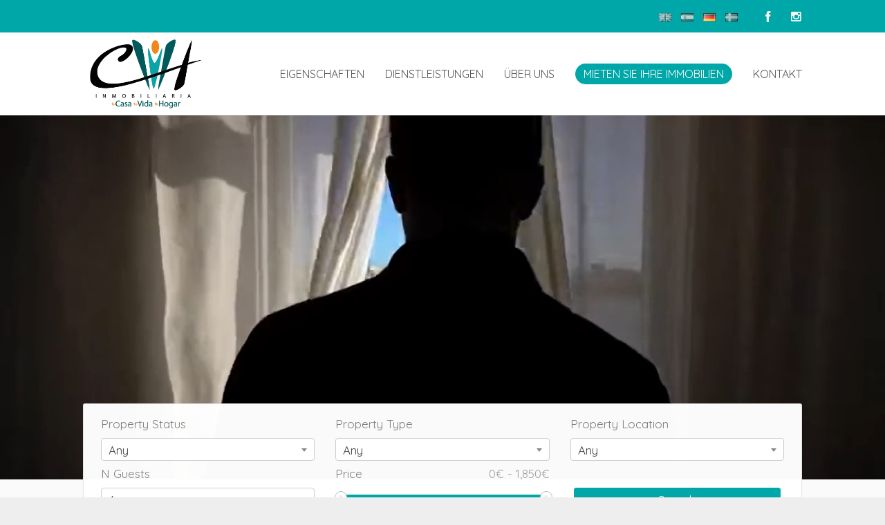

--- FILE ---
content_type: text/html; charset=UTF-8
request_url: https://cvhinmobiliaria.com/de/start/
body_size: 18857
content:
<!DOCTYPE html>
<html lang="de-DE" dir="ltr">
<head>
<meta charset="UTF-8" />
<meta name="viewport" content="width=device-width,initial-scale=1">

<title>CVH Inmobiliaria | Enjoy Gran Canaria</title>
<link rel="profile" href="https://gmpg.org/xfn/11" />
<link rel="pingback" href="https://cvhinmobiliaria.com/xmlrpc.php" />

<link rel="icon" type="image/png" href="https://cvhinmobiliaria.com/wp-content/uploads/2014/10/favicon.png" />  <script type="text/javascript">
  var ajaxurl = 'https://cvhinmobiliaria.com/wp-admin/admin-ajax.php';
  </script>
<link rel='dns-prefetch' href='//maps.googleapis.com' />
<link rel='dns-prefetch' href='//fonts.googleapis.com' />
<link rel='dns-prefetch' href='//s.w.org' />
<link rel="alternate" type="application/rss+xml" title="CVH Inmobiliaria &raquo; Feed" href="https://cvhinmobiliaria.com/de/feed/" />
<link rel="alternate" type="application/rss+xml" title="CVH Inmobiliaria &raquo; Kommentar-Feed" href="https://cvhinmobiliaria.com/de/comments/feed/" />
		<!-- This site uses the Google Analytics by MonsterInsights plugin v8.12.1 - Using Analytics tracking - https://www.monsterinsights.com/ -->
							<script
				src="//www.googletagmanager.com/gtag/js?id=UA-104994454-3"  data-cfasync="false" data-wpfc-render="false" type="text/javascript" async></script>
			<script data-cfasync="false" data-wpfc-render="false" type="text/javascript">
				var mi_version = '8.12.1';
				var mi_track_user = true;
				var mi_no_track_reason = '';
				
								var disableStrs = [
															'ga-disable-UA-104994454-3',
									];

				/* Function to detect opted out users */
				function __gtagTrackerIsOptedOut() {
					for (var index = 0; index < disableStrs.length; index++) {
						if (document.cookie.indexOf(disableStrs[index] + '=true') > -1) {
							return true;
						}
					}

					return false;
				}

				/* Disable tracking if the opt-out cookie exists. */
				if (__gtagTrackerIsOptedOut()) {
					for (var index = 0; index < disableStrs.length; index++) {
						window[disableStrs[index]] = true;
					}
				}

				/* Opt-out function */
				function __gtagTrackerOptout() {
					for (var index = 0; index < disableStrs.length; index++) {
						document.cookie = disableStrs[index] + '=true; expires=Thu, 31 Dec 2099 23:59:59 UTC; path=/';
						window[disableStrs[index]] = true;
					}
				}

				if ('undefined' === typeof gaOptout) {
					function gaOptout() {
						__gtagTrackerOptout();
					}
				}
								window.dataLayer = window.dataLayer || [];

				window.MonsterInsightsDualTracker = {
					helpers: {},
					trackers: {},
				};
				if (mi_track_user) {
					function __gtagDataLayer() {
						dataLayer.push(arguments);
					}

					function __gtagTracker(type, name, parameters) {
						if (!parameters) {
							parameters = {};
						}

						if (parameters.send_to) {
							__gtagDataLayer.apply(null, arguments);
							return;
						}

						if (type === 'event') {
							
														parameters.send_to = monsterinsights_frontend.ua;
							__gtagDataLayer(type, name, parameters);
													} else {
							__gtagDataLayer.apply(null, arguments);
						}
					}

					__gtagTracker('js', new Date());
					__gtagTracker('set', {
						'developer_id.dZGIzZG': true,
											});
															__gtagTracker('config', 'UA-104994454-3', {"forceSSL":"true"} );
										window.gtag = __gtagTracker;										(function () {
						/* https://developers.google.com/analytics/devguides/collection/analyticsjs/ */
						/* ga and __gaTracker compatibility shim. */
						var noopfn = function () {
							return null;
						};
						var newtracker = function () {
							return new Tracker();
						};
						var Tracker = function () {
							return null;
						};
						var p = Tracker.prototype;
						p.get = noopfn;
						p.set = noopfn;
						p.send = function () {
							var args = Array.prototype.slice.call(arguments);
							args.unshift('send');
							__gaTracker.apply(null, args);
						};
						var __gaTracker = function () {
							var len = arguments.length;
							if (len === 0) {
								return;
							}
							var f = arguments[len - 1];
							if (typeof f !== 'object' || f === null || typeof f.hitCallback !== 'function') {
								if ('send' === arguments[0]) {
									var hitConverted, hitObject = false, action;
									if ('event' === arguments[1]) {
										if ('undefined' !== typeof arguments[3]) {
											hitObject = {
												'eventAction': arguments[3],
												'eventCategory': arguments[2],
												'eventLabel': arguments[4],
												'value': arguments[5] ? arguments[5] : 1,
											}
										}
									}
									if ('pageview' === arguments[1]) {
										if ('undefined' !== typeof arguments[2]) {
											hitObject = {
												'eventAction': 'page_view',
												'page_path': arguments[2],
											}
										}
									}
									if (typeof arguments[2] === 'object') {
										hitObject = arguments[2];
									}
									if (typeof arguments[5] === 'object') {
										Object.assign(hitObject, arguments[5]);
									}
									if ('undefined' !== typeof arguments[1].hitType) {
										hitObject = arguments[1];
										if ('pageview' === hitObject.hitType) {
											hitObject.eventAction = 'page_view';
										}
									}
									if (hitObject) {
										action = 'timing' === arguments[1].hitType ? 'timing_complete' : hitObject.eventAction;
										hitConverted = mapArgs(hitObject);
										__gtagTracker('event', action, hitConverted);
									}
								}
								return;
							}

							function mapArgs(args) {
								var arg, hit = {};
								var gaMap = {
									'eventCategory': 'event_category',
									'eventAction': 'event_action',
									'eventLabel': 'event_label',
									'eventValue': 'event_value',
									'nonInteraction': 'non_interaction',
									'timingCategory': 'event_category',
									'timingVar': 'name',
									'timingValue': 'value',
									'timingLabel': 'event_label',
									'page': 'page_path',
									'location': 'page_location',
									'title': 'page_title',
								};
								for (arg in args) {
																		if (!(!args.hasOwnProperty(arg) || !gaMap.hasOwnProperty(arg))) {
										hit[gaMap[arg]] = args[arg];
									} else {
										hit[arg] = args[arg];
									}
								}
								return hit;
							}

							try {
								f.hitCallback();
							} catch (ex) {
							}
						};
						__gaTracker.create = newtracker;
						__gaTracker.getByName = newtracker;
						__gaTracker.getAll = function () {
							return [];
						};
						__gaTracker.remove = noopfn;
						__gaTracker.loaded = true;
						window['__gaTracker'] = __gaTracker;
					})();
									} else {
										console.log("");
					(function () {
						function __gtagTracker() {
							return null;
						}

						window['__gtagTracker'] = __gtagTracker;
						window['gtag'] = __gtagTracker;
					})();
									}
			</script>
				<!-- / Google Analytics by MonsterInsights -->
				<script type="text/javascript">
			window._wpemojiSettings = {"baseUrl":"https:\/\/s.w.org\/images\/core\/emoji\/11\/72x72\/","ext":".png","svgUrl":"https:\/\/s.w.org\/images\/core\/emoji\/11\/svg\/","svgExt":".svg","source":{"concatemoji":"https:\/\/cvhinmobiliaria.com\/wp-includes\/js\/wp-emoji-release.min.js?ver=4.9.28"}};
			!function(e,a,t){var n,r,o,i=a.createElement("canvas"),p=i.getContext&&i.getContext("2d");function s(e,t){var a=String.fromCharCode;p.clearRect(0,0,i.width,i.height),p.fillText(a.apply(this,e),0,0);e=i.toDataURL();return p.clearRect(0,0,i.width,i.height),p.fillText(a.apply(this,t),0,0),e===i.toDataURL()}function c(e){var t=a.createElement("script");t.src=e,t.defer=t.type="text/javascript",a.getElementsByTagName("head")[0].appendChild(t)}for(o=Array("flag","emoji"),t.supports={everything:!0,everythingExceptFlag:!0},r=0;r<o.length;r++)t.supports[o[r]]=function(e){if(!p||!p.fillText)return!1;switch(p.textBaseline="top",p.font="600 32px Arial",e){case"flag":return s([55356,56826,55356,56819],[55356,56826,8203,55356,56819])?!1:!s([55356,57332,56128,56423,56128,56418,56128,56421,56128,56430,56128,56423,56128,56447],[55356,57332,8203,56128,56423,8203,56128,56418,8203,56128,56421,8203,56128,56430,8203,56128,56423,8203,56128,56447]);case"emoji":return!s([55358,56760,9792,65039],[55358,56760,8203,9792,65039])}return!1}(o[r]),t.supports.everything=t.supports.everything&&t.supports[o[r]],"flag"!==o[r]&&(t.supports.everythingExceptFlag=t.supports.everythingExceptFlag&&t.supports[o[r]]);t.supports.everythingExceptFlag=t.supports.everythingExceptFlag&&!t.supports.flag,t.DOMReady=!1,t.readyCallback=function(){t.DOMReady=!0},t.supports.everything||(n=function(){t.readyCallback()},a.addEventListener?(a.addEventListener("DOMContentLoaded",n,!1),e.addEventListener("load",n,!1)):(e.attachEvent("onload",n),a.attachEvent("onreadystatechange",function(){"complete"===a.readyState&&t.readyCallback()})),(n=t.source||{}).concatemoji?c(n.concatemoji):n.wpemoji&&n.twemoji&&(c(n.twemoji),c(n.wpemoji)))}(window,document,window._wpemojiSettings);
		</script>
		<style type="text/css">
img.wp-smiley,
img.emoji {
	display: inline !important;
	border: none !important;
	box-shadow: none !important;
	height: 1em !important;
	width: 1em !important;
	margin: 0 .07em !important;
	vertical-align: -0.1em !important;
	background: none !important;
	padding: 0 !important;
}
</style>
<link rel='stylesheet' id='contact-form-7-css'  href='https://cvhinmobiliaria.com/wp-content/plugins/contact-form-7/includes/css/styles.css?ver=5.0.5' type='text/css' media='all' />
<link rel='stylesheet' id='rs-plugin-settings-css'  href='https://cvhinmobiliaria.com/wp-content/plugins/revslider/public/assets/css/settings.css?ver=5.4.5.2' type='text/css' media='all' />
<style id='rs-plugin-settings-inline-css' type='text/css'>
#rs-demo-id {}
</style>
<link rel='stylesheet' id='lt-icon-css'  href='https://cvhinmobiliaria.com/wp-content/themes/hometown-theme/font/flaticon.css?ver=1.0.0' type='text/css' media='all' />
<link rel='stylesheet' id='lt-foundation-css'  href='https://cvhinmobiliaria.com/wp-content/themes/hometown-theme/css/foundation.css?ver=1.0.0' type='text/css' media='all' />
<link rel='stylesheet' id='lt-screen-css'  href='https://cvhinmobiliaria.com/wp-content/themes/hometown-theme/css/screen.css?ver=1.0.0' type='text/css' media='all' />
<link rel='stylesheet' id='lt-child-css'  href='https://cvhinmobiliaria.com/wp-content/themes/hometown-child/style.css?ver=1.0.0' type='text/css' media='all' />
<link rel='stylesheet' id='lt-google-webfont-css'  href='//fonts.googleapis.com/css?family=Quicksand%3A400%2C300&#038;ver=1.0.0' type='text/css' media='all' />
<script type='text/javascript' src='https://cvhinmobiliaria.com/wp-content/plugins/google-analytics-for-wordpress/assets/js/frontend-gtag.min.js?ver=8.12.1'></script>
<script data-cfasync="false" data-wpfc-render="false" type="text/javascript" id='monsterinsights-frontend-script-js-extra'>/* <![CDATA[ */
var monsterinsights_frontend = {"js_events_tracking":"true","download_extensions":"doc,pdf,ppt,zip,xls,docx,pptx,xlsx","inbound_paths":"[]","home_url":"https:\/\/cvhinmobiliaria.com","hash_tracking":"false","ua":"UA-104994454-3","v4_id":""};/* ]]> */
</script>
<script type='text/javascript' src='https://cvhinmobiliaria.com/wp-includes/js/jquery/jquery.js?ver=1.12.4'></script>
<script type='text/javascript' src='https://cvhinmobiliaria.com/wp-includes/js/jquery/jquery-migrate.min.js?ver=1.4.1'></script>
<script type='text/javascript' src='https://cvhinmobiliaria.com/wp-content/plugins/revslider/public/assets/js/jquery.themepunch.tools.min.js?ver=5.4.5.2'></script>
<script type='text/javascript' src='https://cvhinmobiliaria.com/wp-content/plugins/revslider/public/assets/js/jquery.themepunch.revolution.min.js?ver=5.4.5.2'></script>
<link rel='https://api.w.org/' href='https://cvhinmobiliaria.com/wp-json/' />
<link rel="EditURI" type="application/rsd+xml" title="RSD" href="https://cvhinmobiliaria.com/xmlrpc.php?rsd" />
<link rel="wlwmanifest" type="application/wlwmanifest+xml" href="https://cvhinmobiliaria.com/wp-includes/wlwmanifest.xml" /> 
<meta name="generator" content="WordPress 4.9.28" />
<link rel="canonical" href="https://cvhinmobiliaria.com/de/start/" />
<link rel='shortlink' href='https://cvhinmobiliaria.com/' />
<link rel="alternate" type="application/json+oembed" href="https://cvhinmobiliaria.com/wp-json/oembed/1.0/embed?url=https%3A%2F%2Fcvhinmobiliaria.com%2Fde%2Fstart%2F" />
<link rel="alternate" type="text/xml+oembed" href="https://cvhinmobiliaria.com/wp-json/oembed/1.0/embed?url=https%3A%2F%2Fcvhinmobiliaria.com%2Fde%2Fstart%2F&#038;format=xml" />
<link rel="alternate" href="https://cvhinmobiliaria.com/" hreflang="en" />
<link rel="alternate" href="https://cvhinmobiliaria.com/es/inicio/" hreflang="es" />
<link rel="alternate" href="https://cvhinmobiliaria.com/de/start/" hreflang="de" />
<link rel="alternate" href="https://cvhinmobiliaria.com/sv/home-sv/" hreflang="sv" />
<!-- Theme Dynamic CSS -->
<style type="text/css">

	/* Font */
	body { font-family: Arial,Helvetica,Garuda,sans-serif; font-size: 17px; line-height: 1.6em; }
	h1 { font-size: 33px; line-height: 1.5em; }
	h2 { font-size: 29px; line-height: 1.5em; }
	h3 { font-size: 25px; line-height: 1.5em; }
	h4 { font-size: 23px; line-height: 1.5em; }
	h5 { font-size: 21px; line-height: 1.5em; }
	h6 { font-size: 19px; line-height: 1.5em; }
	.primary-nav { font-size: 16px; }

	/* BG Color */
	.primary-nav > ul > li.bubble a, .lt-button.primary, input.primary[type='submit'], input.primary[type='button'], .rangeSlider .noUi-connect, .map-wrap .marker .dot, .map-wrap .marker:after, .map-wrap .cluster:before, .map-wrap .cluster:after, .card .status:before, .hero .status:before, .property-hero .status:before, #nprogress .bar, .button:hover, input[type='submit']:hover, input[type='button']:hover, .lt-button:hover, .tooltip, .map-outer-wrap .overlay-link, .select2-container--default .select2-results__option--highlighted[aria-selected], .hero .badge .status:before  { background-color: #00a7a8; }
	

	/* Color */
	a, .header-wrap .header-top .nav-language.type-text li.active a, .primary-nav li.current-menu-item > a, .primary-nav li.current-menu-ancestor > a, .login-form .tab-list li a, .box-icon .feature-icon { color: #00a7a8; }

	/* Border */
	.primary-nav > ul > li > ul.sub-menu, #nprogress .spinner-icon, .lt-button.primary, input.primary[type='submit'], input.primary[type='button'], .button:hover, input[type='submit']:hover, input[type='button']:hover, .lt-button:hover { border-color: #00a7a8; }

	.tooltip:after { border-top-color: #00a7a8; }

	/* Shadow */
	#nprogress .peg { box-shadow: 0 0 10px #00a7a8, 0 0 5px #00a7a8; }


	/* Background */
	body { 
		background-color: #eeeeee;
		background-image: url(  );
					background-repeat: repeat;
			}
	.header-bg {
		background-color: #ffffff;
							background-size: contain;
			background-repeat: no-repeat;
			}
	.footer-main {
		background-color: #005a5b;
		background-image: url(  );
					background-repeat: repeat;
			}
</style>
<!-- End Theme Dynamic CSS -->


<!-- Google Web Font -->
<style type="text/css">
			body { font-family: "Quicksand"; }
	</style>
<!-- End Google Web Font -->


<!-- Theme Custom CSS -->
<style type="text/css">
[class*="block-grid-"] > li, .animate-box .wpb_single_image { max-width: 100%; }

.dsidx-results .dsidx-prop-summary { background: #fff; }

.dsidx-results .dsidx-paging-control { text-align: left; margin: 0 0 10px 0; }

.hero .bg-wrap:after { opacity: 0.25; }</style>
<!-- End Theme Custom CSS -->


		<style type="text/css">.recentcomments a{display:inline !important;padding:0 !important;margin:0 !important;}</style>
		<meta name="generator" content="Powered by WPBakery Page Builder - drag and drop page builder for WordPress."/>
<!--[if lte IE 9]><link rel="stylesheet" type="text/css" href="https://cvhinmobiliaria.com/wp-content/plugins/js_composer/assets/css/vc_lte_ie9.min.css" media="screen"><![endif]--><meta name="generator" content="Powered by Slider Revolution 5.4.5.2 - responsive, Mobile-Friendly Slider Plugin for WordPress with comfortable drag and drop interface." />
<link rel="icon" href="https://cvhinmobiliaria.com/wp-content/uploads/2014/10/favicon.png" sizes="32x32" />
<link rel="icon" href="https://cvhinmobiliaria.com/wp-content/uploads/2014/10/favicon.png" sizes="192x192" />
<link rel="apple-touch-icon-precomposed" href="https://cvhinmobiliaria.com/wp-content/uploads/2014/10/favicon.png" />
<meta name="msapplication-TileImage" content="https://cvhinmobiliaria.com/wp-content/uploads/2014/10/favicon.png" />
<script type="text/javascript">function setREVStartSize(e){
				try{ var i=jQuery(window).width(),t=9999,r=0,n=0,l=0,f=0,s=0,h=0;					
					if(e.responsiveLevels&&(jQuery.each(e.responsiveLevels,function(e,f){f>i&&(t=r=f,l=e),i>f&&f>r&&(r=f,n=e)}),t>r&&(l=n)),f=e.gridheight[l]||e.gridheight[0]||e.gridheight,s=e.gridwidth[l]||e.gridwidth[0]||e.gridwidth,h=i/s,h=h>1?1:h,f=Math.round(h*f),"fullscreen"==e.sliderLayout){var u=(e.c.width(),jQuery(window).height());if(void 0!=e.fullScreenOffsetContainer){var c=e.fullScreenOffsetContainer.split(",");if (c) jQuery.each(c,function(e,i){u=jQuery(i).length>0?u-jQuery(i).outerHeight(!0):u}),e.fullScreenOffset.split("%").length>1&&void 0!=e.fullScreenOffset&&e.fullScreenOffset.length>0?u-=jQuery(window).height()*parseInt(e.fullScreenOffset,0)/100:void 0!=e.fullScreenOffset&&e.fullScreenOffset.length>0&&(u-=parseInt(e.fullScreenOffset,0))}f=u}else void 0!=e.minHeight&&f<e.minHeight&&(f=e.minHeight);e.c.closest(".rev_slider_wrapper").css({height:f})					
				}catch(d){console.log("Failure at Presize of Slider:"+d)}
			};</script>
		<style type="text/css" id="wp-custom-css">
			#login h1 a{
	  background-size: contain !important;
    height: 200px !important;
}

.header-top a {
    color: #ffffff;
}
.header-wrap .header-top {
    padding: 10px 0;
    background: #00a7a8;
}
.hero .badge, .hero .title {
    display: none;
}
.contact-form {
    background-color: white;
    max-width: 1100px;
    margin: auto;
    margin-top: -200px;
	position: relative;
  }
#gmap {
    width: 1000%;
    height: 400px;
}
.home .property-search-box {
    margin-top: -110px;
}

.less-pad {
    padding-right: 5px;
    padding-left: 5px;
}

@media screen and (max-width: 1024px) {
 .home .property-search-box {
    margin-top: 0;
}
.less-pad {
    padding-right: 0;
    padding-left: 0;
}
	.lpl{
		padding-right:500px;
		padding-left: 15px;
	}
	.lpr{
		padding-left: 5px;
		padding-right: 15px;
	}
	#main-slider {
    height: 350px !important;
  }
}

.property-search-box-wrap{
		background-color: transparent;
}
.adv-search{
	display: none;
}
.property-search-box .columns{
    margin-bottom: 5px;
}
#main-slider{
	height: 580px;
	
} 
body{
	font-weight: 400;
	/*font-size: 19px;*/
}

.services .wpb_toggle{
	background-color: #00a7a8;
	color: white;
}

.primary-nav li.current-menu-item > a{
	    font-weight:bold;
}

span.wpcf7-form-control-wrap.acceptance-1 {
    display: inline !important;
}
.header-wrap .branding{
	text-align: left;
}
.header-wrap .branding img {
padding: 10px;
}

form label{
	cursor: unset;
}

#swipebox-bottom-bar {
	bottom: 0 !important;
}
#swipebox-bottom-bar.visible-bars {
	transform: none !important;
}

#menu-menu-de li{
	    padding-left: 10px;
}
.gdpr table td{
	/*border: 1px solid;*/
	font-size: 12px;
  line-height: 1.7;
	padding:2px;
}
.gdpr table{
    border-collapse: collapse;
		margin-top: 20px;
}
.gdpr thead{
	font-size: 15px;
}
.extra-text{
	font-size:120%;
}
.nt-testimonials section {
    font-size: 100% !important;
}
/*
#swipebox-overlay {
    display: none !important;
	width: 0 !important;
	height: 0 !important;
}*/		</style>
	<style type="text/css" data-type="vc_shortcodes-custom-css">.vc_custom_1519380333138{padding: 0px !important;background-image: url(https://cvh.symby.es/wp-content/uploads/2016/08/01.jpg?id=1999) !important;background-position: center;background-repeat: no-repeat;background-size: cover !important;}.vc_custom_1541202149349{border-top-width: 1px !important;padding-bottom: 0px !important;border-top-color: #eeeeee !important;border-top-style: solid !important;}.vc_custom_1418370549897{border-top-width: 1px !important;padding-bottom: 0px !important;background-color: #ffffff !important;border-top-color: #eeeeee !important;border-top-style: solid !important;}.vc_custom_1677069203269{padding-top: 50px !important;padding-bottom: 50px !important;background-color: rgba(0,167,168,0.82) !important;background-position: center !important;background-repeat: no-repeat !important;background-size: cover !important;*background-color: rgb(0,167,168) !important;}.vc_custom_1678113207065{margin-top: 30px !important;}.vc_custom_1519380662544{margin-right: 50px !important;margin-left: 50px !important;}.vc_custom_1536181863340{margin-bottom: 50px !important;}.vc_custom_1678113390308{margin-top: 40px !important;margin-bottom: 40px !important;}.vc_custom_1670853296356{padding-top: 200px !important;}.vc_custom_1519383075594{margin-bottom: 50px !important;}.vc_custom_1519383158306{padding-left: 40px !important;}</style><noscript><style type="text/css"> .wpb_animate_when_almost_visible { opacity: 1; }</style></noscript></head>

<body data-rsssl=1 class="home page-template-default page page-id-3827 ltr full-width element-round wpb-js-composer js-comp-ver-5.4.5 vc_responsive" id="body">



<div class="layout-wrap full-width"><div class="layout-inner">
<header class="header-wrap sticky-on element-dark logo-left" >

<div class="header-top">
<div class="row">
	<div class="large-6 medium-12 columns left">
			</div>
	<div class="large-6 medium-12 columns right">
		
				
		<ul class="nav-language menu social-menu type-flag">
<li><a href="https://cvhinmobiliaria.com/"><img src="https://cvhinmobiliaria.com/wp-content/plugins/polylang/flags/gb.png" height="12" alt="en" width="18" /></a></li><li><a href="https://cvhinmobiliaria.com/es/inicio/"><img src="https://cvhinmobiliaria.com/wp-content/plugins/polylang/flags/es.png" height="12" alt="es" width="18" /></a></li><li class="active"><a href="#"><img src="https://cvhinmobiliaria.com/wp-content/plugins/polylang/flags/de.png" height="12" alt="de" width="18" /></a></li><li><a href="https://cvhinmobiliaria.com/sv/home-sv/"><img src="https://cvhinmobiliaria.com/wp-content/plugins/polylang/flags/se.png" height="12" alt="sv" width="18" /></a></li></ul>
		
				<ul class="menu social">
				<li><a target="_blank" href="https://www.facebook.com/canaryvacationhouses/"><i class="nt-icon-facebook nt-icon" ></i></a></li>
				<li><a target="_blank" href="https://instagram.com/"><i class="nt-icon-instagramm nt-icon" ></i></a></li>
				</ul>
		
			
	</div>
</div>
</div>

<div class="header-main" style="height: 120px;">
<div class="row">
<div class="columns">
	
			<div class="branding" style="height: 120px;">
			<a href="https://cvhinmobiliaria.com/de/start">
		<span class="helper"></span>
		<img src="https://cvhinmobiliaria.com/wp-content/uploads/2014/10/logo-320pxRecurso-1-1.png" alt="CVH Inmobiliaria" width="321" height="198"  /></a>
		<div class="menu-toggle"><i class="menu flaticon-list26"></i><i class="close flaticon-cross37"></i></div>
	</div>

		<nav class="primary-nav" style="line-height: 120px;">
	<ul id="menu-menu-de" class="menu"><li id="menu-item-6263" class="menu-item menu-item-type-post_type menu-item-object-page menu-item-6263  "><a href="https://cvhinmobiliaria.com/de/eigenschaften/">EIGENSCHAFTEN</a></li>
<li id="menu-item-6264" class="menu-item menu-item-type-post_type menu-item-object-page menu-item-6264  "><a href="https://cvhinmobiliaria.com/de/unsere-dienstleistungen/">DIENSTLEISTUNGEN</a></li>
<li id="menu-item-6265" class="menu-item menu-item-type-post_type menu-item-object-page menu-item-6265  "><a href="https://cvhinmobiliaria.com/de/uber-uns/">ÜBER UNS</a></li>
<li id="menu-item-6266" class="menu-item menu-item-type-post_type menu-item-object-page menu-item-6266  bubble"><a href="https://cvhinmobiliaria.com/de/mieten-sie-ihre-immobilien/">MIETEN SIE IHRE IMMOBILIEN</a></li>
<li id="menu-item-6267" class="menu-item menu-item-type-post_type menu-item-object-page menu-item-6267  "><a href="https://cvhinmobiliaria.com/de/kontaktieren-sie-uns/">KONTAKT</a></li>
</ul>	</nav>
		
</div>
</div>
</div>
<div class="header-bg"></div>
</header>


<div class="mobile-menu">
	<nav>
	<ul id="menu-menu-de-1" class="menu"><li class="menu-item menu-item-type-post_type menu-item-object-page menu-item-6263  "><a href="https://cvhinmobiliaria.com/de/eigenschaften/">EIGENSCHAFTEN</a></li>
<li class="menu-item menu-item-type-post_type menu-item-object-page menu-item-6264  "><a href="https://cvhinmobiliaria.com/de/unsere-dienstleistungen/">DIENSTLEISTUNGEN</a></li>
<li class="menu-item menu-item-type-post_type menu-item-object-page menu-item-6265  "><a href="https://cvhinmobiliaria.com/de/uber-uns/">ÜBER UNS</a></li>
<li class="menu-item menu-item-type-post_type menu-item-object-page menu-item-6266  bubble"><a href="https://cvhinmobiliaria.com/de/mieten-sie-ihre-immobilien/">MIETEN SIE IHRE IMMOBILIEN</a></li>
<li class="menu-item menu-item-type-post_type menu-item-object-page menu-item-6267  "><a href="https://cvhinmobiliaria.com/de/kontaktieren-sie-uns/">KONTAKT</a></li>
</ul>	</nav>

	
		
					<nav><ul class="nav-language menu social-menu type-flag">
<li><a href="https://cvhinmobiliaria.com/"><img src="https://cvhinmobiliaria.com/wp-content/plugins/polylang/flags/gb.png" height="12" alt="en" width="18" /></a></li><li><a href="https://cvhinmobiliaria.com/es/inicio/"><img src="https://cvhinmobiliaria.com/wp-content/plugins/polylang/flags/es.png" height="12" alt="es" width="18" /></a></li><li class="active"><a href="#"><img src="https://cvhinmobiliaria.com/wp-content/plugins/polylang/flags/de.png" height="12" alt="de" width="18" /></a></li><li><a href="https://cvhinmobiliaria.com/sv/home-sv/"><img src="https://cvhinmobiliaria.com/wp-content/plugins/polylang/flags/se.png" height="12" alt="sv" width="18" /></a></li></ul>
</nav>
		
				<nav>
		<ul class="menu social-menu">
				<li><a href="https://www.facebook.com/canaryvacationhouses/"> <i class="nt-icon-facebook nt-icon" ></i></a></li>
				<li><a href="https://instagram.com/"> <i class="nt-icon-instagramm nt-icon" ></i></a></li>
				</ul>
		</nav>
		
		
		



	</div>

<div class="hero-wrap">





<div id="rev_slider_6_1_wrapper" class="rev_slider_wrapper fullwidthbanner-container" data-source="gallery" style="margin:0px auto;background:transparent;padding:0px;margin-top:0px;margin-bottom:0px;">
<!-- START REVOLUTION SLIDER 5.4.5.2 fullwidth mode -->
	<div id="rev_slider_6_1" class="rev_slider fullwidthabanner" style="display:none;" data-version="5.4.5.2">
<ul>	<!-- SLIDE  -->
	<li data-index="rs-6" data-transition="fade" data-slotamount="default" data-hideafterloop="0" data-hideslideonmobile="off"  data-easein="default" data-easeout="default" data-masterspeed="300"  data-delay="19090"  data-rotate="0"  data-saveperformance="off"  data-title="Slide" data-param1="" data-param2="" data-param3="" data-param4="" data-param5="" data-param6="" data-param7="" data-param8="" data-param9="" data-param10="" data-description="">
		<!-- MAIN IMAGE -->
		<img src="https://cvhinmobiliaria.com/wp-content/plugins/revslider/admin/assets/images/transparent.png"  alt="" title="START"  data-bgposition="center center" data-bgfit="cover" data-bgrepeat="no-repeat" class="rev-slidebg" data-no-retina>
		<!-- LAYERS -->

		<!-- LAYER NR. 1 -->
		<div class="tp-caption   tp-resizeme fullscreenvideo tp-videolayer" 
			 id="slide-6-layer-5" 
			 data-x="0" 
			 data-y="0" 
						data-whitespace="nowrap"
 
			data-type="video" 
			data-responsive_offset="on" 

			data-frames='[{"delay":0,"speed":300,"frame":"0","from":"opacity:0;","to":"o:1;","ease":"Power3.easeInOut"},{"delay":"wait","speed":300,"frame":"999","to":"opacity:0;","ease":"Power3.easeInOut"}]'
 data-videocontrols="none" data-videowidth="100%" data-videoheight="100%" data-videoogv="https://cvhinmobiliaria.com/wp-content/uploads/revslider/home/videoCVHWEB.ogv" data-videowebm="https://cvhinmobiliaria.com/wp-content/uploads/revslider/home/videoCVHWEB.webm" data-videomp4="https://cvhinmobiliaria.com/wp-content/uploads/revslider/home/videoCVHWEB.mp4" data-videopreload="auto" data-videoloop="loop" data-forceCover="1" data-aspectratio="16:9"			data-textAlign="['inherit','inherit','inherit','inherit']"
			data-paddingtop="[0,0,0,0]"
			data-paddingright="[0,0,0,0]"
			data-paddingbottom="[0,0,0,0]"
			data-paddingleft="[0,0,0,0]"
			data-autoplay="on" 
			data-volume="mute"			data-stopallvideos="true" 
			data-allowfullscreenvideo="true" 

			style="z-index: 5;"> </div>
	</li>
</ul>
<div class="tp-bannertimer tp-bottom" style="visibility: hidden !important;"></div>	</div>
<script>var htmlDiv = document.getElementById("rs-plugin-settings-inline-css"); var htmlDivCss="";
				if(htmlDiv) {
					htmlDiv.innerHTML = htmlDiv.innerHTML + htmlDivCss;
				}else{
					var htmlDiv = document.createElement("div");
					htmlDiv.innerHTML = "<style>" + htmlDivCss + "</style>";
					document.getElementsByTagName("head")[0].appendChild(htmlDiv.childNodes[0]);
				}
			</script>
		<script type="text/javascript">
setREVStartSize({c: jQuery('#rev_slider_6_1'), responsiveLevels: [1240,1024,778,480], gridwidth: [1240,1024,778,480], gridheight: [527,450,400,300], sliderLayout: 'fullwidth'});
			
var revapi6,
	tpj=jQuery;
			
tpj(document).ready(function() {
	if(tpj("#rev_slider_6_1").revolution == undefined){
		revslider_showDoubleJqueryError("#rev_slider_6_1");
	}else{
		revapi6 = tpj("#rev_slider_6_1").show().revolution({
			sliderType:"standard",
			jsFileLocation:"//cvhinmobiliaria.com/wp-content/plugins/revslider/public/assets/js/",
			sliderLayout:"fullwidth",
			dottedOverlay:"none",
			delay:9000,
			navigation: {
				onHoverStop:"off",
			},
			responsiveLevels:[1240,1024,778,480],
			visibilityLevels:[1240,1024,778,480],
			gridwidth:[1240,1024,778,480],
			gridheight:[527,450,400,300],
			lazyType:"none",
			shadow:0,
			spinner:"spinner0",
			stopLoop:"off",
			stopAfterLoops:-1,
			stopAtSlide:-1,
			shuffle:"off",
			autoHeight:"off",
			disableProgressBar:"on",
			hideThumbsOnMobile:"off",
			hideSliderAtLimit:0,
			hideCaptionAtLimit:0,
			hideAllCaptionAtLilmit:0,
			debugMode:false,
			fallbacks: {
				simplifyAll:"off",
				nextSlideOnWindowFocus:"off",
				disableFocusListener:false,
			}
		});
	}
	
});	/*ready*/
</script>
		</div><!-- END REVOLUTION SLIDER -->

<div class="property-search-box-wrap">
<div class="row">
<div class="columns large-12">
<div class="property-search-box">

<form method="get" action="https://cvhinmobiliaria.com/de/eigenschaften/" class="property-search-form">



<input type="hidden" name="property-search" value="true" />
<div class="row">


	<!-- status -->
	<div class="columns large-4 medium-4 search-status">
		<label>Property Status</label>
		<select class="select2" name="s-status" tabindex="3" id="option-type">
			<option value="">Any</option>
						<option value="461" >Ferienvermietung</option>
										<option value="463" >Zu vermieten</option>
									</select>
	</div>
	
	<!-- type -->
	<div class="columns large-4 medium-4 search-type">
		<label>Property Type</label>
		<select class="select2" name="s-type" tabindex="4">
			<option value="">Any</option>
						<option value="455" >Haus</option>
										<option value="453" >Wohnung</option>
									</select>
	</div>


	<!-- location -->
	<div class="columns large-4 medium-3 search-location">
		<label>Property Location</label>
		<select class="select2" name="s-location" tabindex="2">
			<option value="">Any</option>
						<option value="251" >Las Palmas de G.C.</option>
										<option value="291" >Tafira / Bandama</option>
									</select>
	</div>


	<!-- area 
			<div class="adv-search">
			<div class="columns large-3 medium-6 small-12 search-area">
							<div class="row">
			<div class="columns large-6 small-6 less-pad lpl">
			<label>Min Area m<sup>2</sup></label>
			<select class="select2" name="l-area" tabindex="4" id="l-area">
					<option value="0"selected="selected">Any</option>
					<option value="100" >100</option>
					<option value="200" >200</option>
					<option value="300" >300</option>
				</select>

			</div>
			<div class="columns large-6 small-6 less-pad lpr">
			<label>Max Area m<sup>2</sup></label>
				<select class="select2" name="u-area" id="u-area">
					<option value="9999999999" selected="selected">Any</option>
					<option value="100" >100</option>
					<option value="200" >200</option>
					<option value="300" >300</option>
				</select>
			</div>
		</div>
		</div>
	</div>
					-->

			<div class="adv-search">
			<div class="vspace show-for-large-up"></div>
		</div>
	
	<!-- id -->
			<div class="adv-search">
			<div class="columns large-2 medium-4 search-id">
				<label>Property ID</label>
				<input type="text" name="property-id" placeholder="Any" value="" autofocus tabindex="1" />
			</div>
		</div>
	
	<!-- beds -->
			<div class="adv-search">
			<div class="columns large-2 medium-4 small-6 search-bed">
				<label>Min Beds</label>
				<select class="select2" name="min-bed" data-minimum-results-for-search="Infinity" tabindex="5">
					<option value="">Any</option>
											<option value="1" >1</option>
											<option value="2" >2</option>
											<option value="3" >3</option>
											<option value="4" >4</option>
											<option value="5" >5</option>
											<option value="6" >6</option>
											<option value="7" >7</option>
									</select>
			</div>
		</div>
	
	<!-- GUESTS -->
		<div class="columns large-4 medium-4 small-6 search-bath">
			<label>N Guests</label>
			<select class="select2" name="l-area" data-minimum-results-for-search="Infinity" tabindex="6">
				<option value="">Any</option>
									<option value="1" >1</option>
									<option value="2" >2</option>
									<option value="3" >3</option>
									<option value="4" >4</option>
									<option value="5" >5</option>
									<option value="6" >6</option>
									<option value="7" >7</option>
									<option value="8" >8</option>
									<option value="9" >9</option>
									<option value="10" >10</option>
									<option value="11" >11</option>
									<option value="12" >12</option>
									<option value="13" >13</option>
									<option value="14" >14</option>
									<option value="15" >15</option>
									<option value="16" >16</option>
									<option value="17" >17</option>
									<option value="18" >18</option>
									<option value="19" >19</option>
									<option value="20" >20</option>
									<option value="21" >21</option>
									<option value="22" >22</option>
									<option value="23" >23</option>
									<option value="24" >24</option>
									<option value="25" >25</option>
									<option value="26" >26</option>
									<option value="27" >27</option>
									<option value="28" >28</option>
									<option value="29" >29</option>
									<option value="30" >30</option>
									<option value="31" >31</option>
									<option value="32" >32</option>
									<option value="33" >33</option>
									<option value="34" >34</option>
									<option value="35" >35</option>
									<option value="36" >36</option>
									<option value="37" >37</option>
									<option value="38" >38</option>
									<option value="39" >39</option>
									<option value="40" >40</option>
									<option value="41" >41</option>
									<option value="42" >42</option>
									<option value="43" >43</option>
									<option value="44" >44</option>
									<option value="45" >45</option>
									<option value="46" >46</option>
									<option value="47" >47</option>
									<option value="48" >48</option>
									<option value="49" >49</option>
									<option value="50" >50</option>
									<option value="51" >51</option>
									<option value="52" >52</option>
									<option value="53" >53</option>
									<option value="54" >54</option>
									<option value="55" >55</option>
									<option value="56" >56</option>
									<option value="57" >57</option>
									<option value="58" >58</option>
									<option value="59" >59</option>
									<option value="60" >60</option>
									<option value="61" >61</option>
									<option value="62" >62</option>
									<option value="63" >63</option>
									<option value="64" >64</option>
									<option value="65" >65</option>
									<option value="66" >66</option>
									<option value="67" >67</option>
									<option value="68" >68</option>
									<option value="69" >69</option>
									<option value="70" >70</option>
									<option value="71" >71</option>
									<option value="72" >72</option>
									<option value="73" >73</option>
									<option value="74" >74</option>
									<option value="75" >75</option>
									<option value="76" >76</option>
									<option value="77" >77</option>
									<option value="78" >78</option>
									<option value="79" >79</option>
									<option value="80" >80</option>
									<option value="81" >81</option>
									<option value="82" >82</option>
									<option value="83" >83</option>
									<option value="84" >84</option>
									<option value="85" >85</option>
									<option value="86" >86</option>
									<option value="87" >87</option>
									<option value="88" >88</option>
									<option value="89" >89</option>
									<option value="90" >90</option>
									<option value="91" >91</option>
									<option value="92" >92</option>
									<option value="93" >93</option>
									<option value="94" >94</option>
									<option value="95" >95</option>
									<option value="96" >96</option>
									<option value="97" >97</option>
									<option value="98" >98</option>
									<option value="99" >99</option>
									<option value="100" >100</option>
									<option value="101" >101</option>
									<option value="102" >102</option>
									<option value="103" >103</option>
									<option value="104" >104</option>
									<option value="105" >105</option>
									<option value="106" >106</option>
									<option value="107" >107</option>
									<option value="108" >108</option>
									<option value="109" >109</option>
									<option value="110" >110</option>
									<option value="111" >111</option>
									<option value="112" >112</option>
									<option value="113" >113</option>
									<option value="114" >114</option>
									<option value="115" >115</option>
									<option value="116" >116</option>
									<option value="117" >117</option>
									<option value="118" >118</option>
									<option value="119" >119</option>
									<option value="120" >120</option>
									<option value="121" >121</option>
									<option value="122" >122</option>
									<option value="123" >123</option>
									<option value="124" >124</option>
									<option value="125" >125</option>
									<option value="126" >126</option>
									<option value="127" >127</option>
									<option value="128" >128</option>
									<option value="129" >129</option>
									<option value="130" >130</option>
									<option value="131" >131</option>
									<option value="132" >132</option>
									<option value="133" >133</option>
									<option value="134" >134</option>
									<option value="135" >135</option>
									<option value="136" >136</option>
									<option value="137" >137</option>
									<option value="138" >138</option>
									<option value="139" >139</option>
									<option value="140" >140</option>
									<option value="141" >141</option>
									<option value="142" >142</option>
									<option value="143" >143</option>
									<option value="144" >144</option>
									<option value="145" >145</option>
									<option value="146" >146</option>
									<option value="147" >147</option>
									<option value="148" >148</option>
									<option value="149" >149</option>
									<option value="150" >150</option>
									<option value="151" >151</option>
									<option value="152" >152</option>
									<option value="153" >153</option>
									<option value="154" >154</option>
									<option value="155" >155</option>
									<option value="156" >156</option>
									<option value="157" >157</option>
									<option value="158" >158</option>
									<option value="159" >159</option>
									<option value="160" >160</option>
									<option value="161" >161</option>
									<option value="162" >162</option>
									<option value="163" >163</option>
									<option value="164" >164</option>
									<option value="165" >165</option>
									<option value="166" >166</option>
									<option value="167" >167</option>
									<option value="168" >168</option>
									<option value="169" >169</option>
									<option value="170" >170</option>
									<option value="171" >171</option>
									<option value="172" >172</option>
									<option value="173" >173</option>
									<option value="174" >174</option>
									<option value="175" >175</option>
									<option value="176" >176</option>
									<option value="177" >177</option>
									<option value="178" >178</option>
									<option value="179" >179</option>
									<option value="180" >180</option>
									<option value="181" >181</option>
									<option value="182" >182</option>
									<option value="183" >183</option>
									<option value="184" >184</option>
									<option value="185" >185</option>
									<option value="186" >186</option>
									<option value="187" >187</option>
									<option value="188" >188</option>
									<option value="189" >189</option>
									<option value="190" >190</option>
									<option value="191" >191</option>
									<option value="192" >192</option>
									<option value="193" >193</option>
									<option value="194" >194</option>
									<option value="195" >195</option>
									<option value="196" >196</option>
									<option value="197" >197</option>
									<option value="198" >198</option>
									<option value="199" >199</option>
									<option value="200" >200</option>
									<option value="201" >201</option>
									<option value="202" >202</option>
									<option value="203" >203</option>
									<option value="204" >204</option>
									<option value="205" >205</option>
									<option value="206" >206</option>
									<option value="207" >207</option>
									<option value="208" >208</option>
									<option value="209" >209</option>
									<option value="210" >210</option>
									<option value="211" >211</option>
									<option value="212" >212</option>
									<option value="213" >213</option>
									<option value="214" >214</option>
									<option value="215" >215</option>
									<option value="216" >216</option>
									<option value="217" >217</option>
									<option value="218" >218</option>
									<option value="219" >219</option>
									<option value="220" >220</option>
									<option value="221" >221</option>
									<option value="222" >222</option>
									<option value="223" >223</option>
									<option value="224" >224</option>
									<option value="225" >225</option>
									<option value="226" >226</option>
									<option value="227" >227</option>
									<option value="228" >228</option>
									<option value="229" >229</option>
									<option value="230" >230</option>
									<option value="231" >231</option>
									<option value="232" >232</option>
									<option value="233" >233</option>
									<option value="234" >234</option>
									<option value="235" >235</option>
									<option value="236" >236</option>
									<option value="237" >237</option>
									<option value="238" >238</option>
									<option value="239" >239</option>
									<option value="240" >240</option>
									<option value="241" >241</option>
									<option value="242" >242</option>
									<option value="243" >243</option>
									<option value="244" >244</option>
									<option value="245" >245</option>
									<option value="246" >246</option>
									<option value="247" >247</option>
									<option value="248" >248</option>
									<option value="249" >249</option>
									<option value="250" >250</option>
							</select>
			<input type="hidden" name="u-area" value="500" />
		</div>

	<!-- PRICE Slider -->
	<div class="columns large-4 medium-6 search-price">
				<label>Price <small class="right"><span class="lower"><span>0</span>€</span> - <span class="upper"><span>1,850</span>€</span></small></label>
		<div class="rangeSlider" data-min="0" data-max="1850" data-cmin="0" data-cmax="1850" data-step="10" data-margin="10" data-decimal-point="." data-thousands-sep="," data-direction="ltr"></div>
		<input type="hidden" name="l-price" class="lower" />
		<input type="hidden" name="u-price" class="upper" />
	</div>

	<!-- buttons -->
	<div class="columns large-4 search-submit">

		<div class="columns large-12 search-submit less-pad">
			<label class="hidden">Search</label>
			<input type="submit" value="Search" class="lt-button primary" />
		</div>
		<!--
		<div class="columns large-7 search-submit less-pad">
			<label class="hidden hide-for-small-only">Advanced</label>
			<input type="submit" id="show-advanced" value="Advanced" class="lt-button primary" />
		</div>
		-->

		<script>
			jQuery('#show-advanced').click(function (event) {
				event.preventDefault();
				var display = jQuery('.adv-search').css( "display");
				if(display == 'none'){
					jQuery('.adv-search').css( "display", "block" );
					//jQuery('#three-block-services').css('margin-top','-100px');
					//jQuery('.three-block-services-title').css('margin-top','80px');
				}
				else{
					jQuery('.adv-search').css( "display", "none" );
					jQuery('#three-block-services').css('margin-top','0');
					jQuery('.three-block-services-title').css('margin-top','0');
				}
			});
		</script>

	</div>

</div>
</form>

</div>
</div>
</div>
</div>

</div>


<div class="main-content">
	<div class="element- section vc_row wpb_row vc_row-fluid vc_row-o-content-top vc_row-flex"><div class="row"><div class="wpb_column vc_column_container vc_col-sm-12 large-12 columns vc_hidden-xs"><div class="wpb_wrapper"><div class="vc_empty_space"   style="height: 20px" ><span class="vc_empty_space_inner"></span></div>
</div></div></div></div><div class="element- section vc_row wpb_row vc_row-fluid"><div class="row"><div class="wpb_column vc_column_container vc_col-sm-12 large-12 columns"><div class="wpb_wrapper">
<div class="vc_separator wpb_content_element">


<h2 class="title">
EINIGE IMMOBILIEN</h2>

<br /><div class="sub-title">CVH INMOBILIARIA</div></div>




<ul class="large-block-grid-3 medium-block-grid-2">
		<li><div class="card">
<div class="img-wrap">
	<a href="https://cvhinmobiliaria.com/de/property/suite-mexico/"><img width="675" height="375" src="https://cvhinmobiliaria.com/wp-content/uploads/2024/05/Mexico-16-675x375.jpg" class="attachment-card size-card wp-post-image" alt="" /></a>
	<div class="badge">
		<div class="status">
		<ul class="meta-list">
			<li><a href="https://cvhinmobiliaria.com/de/property-status/ferienvermietung/" rel="tag">Ferienvermietung</a></li>		</ul>
		</div>
		<div class="price"><span>95</span>€ <small>/day</small></div>	</div>
</div>
<div class="content-wrap">
<div class="title"><a href="https://cvhinmobiliaria.com/de/property/suite-mexico/">Suite Mexico</a></div>
<ul class="meta-list">
<li><a href="https://cvhinmobiliaria.com/de/property-location/las-palmas-de-g-c-de/" rel="tag">Las Palmas de G.C.</a></li></ul>
<ul class="meta-box-list">
	<li><i class="lt-icon flaticon-bust"></i> 3 </li>	<li class="right">
		<i class="lt-icon flaticon-person1 big"></i> 1 		<i class="lt-icon flaticon-shower5"></i> 1 			</li>
</ul>
</div>
</div>
</li>
		<li><div class="card">
<div class="img-wrap">
	<a href="https://cvhinmobiliaria.com/de/property/buero/"><img width="675" height="375" src="https://cvhinmobiliaria.com/wp-content/uploads/2025/10/CVH9471-675x375.jpg" class="attachment-card size-card wp-post-image" alt="" /></a>
	<div class="badge">
		<div class="status">
		<ul class="meta-list">
			<li><a href="https://cvhinmobiliaria.com/de/property-status/zu-vermieten/" rel="tag">Zu vermieten</a></li>		</ul>
		</div>
		<div class="price"><span>1,850</span>€ <small>/month</small></div>	</div>
</div>
<div class="content-wrap">
<div class="title"><a href="https://cvhinmobiliaria.com/de/property/buero/">Büro</a></div>
<ul class="meta-list">
<li><a href="https://cvhinmobiliaria.com/de/property-location/las-palmas-de-g-c-de/" rel="tag">Las Palmas de G.C.</a></li></ul>
<ul class="meta-box-list">
	<li><i class="lt-icon flaticon-bust"></i> 250 </li>	<li class="right">
		<i class="lt-icon flaticon-person1 big"></i> 7 		<i class="lt-icon flaticon-shower5"></i> 3 			</li>
</ul>
</div>
</div>
</li>
		<li><div class="card">
<div class="img-wrap">
	<a href="https://cvhinmobiliaria.com/de/property/australia-loft-3/"><img width="675" height="375" src="https://cvhinmobiliaria.com/wp-content/uploads/2025/10/Australia-2-675x375.jpg" class="attachment-card size-card wp-post-image" alt="" /></a>
	<div class="badge">
		<div class="status">
		<ul class="meta-list">
			<li><a href="https://cvhinmobiliaria.com/de/property-status/ferienvermietung/" rel="tag">Ferienvermietung</a></li>		</ul>
		</div>
		<div class="price"><span>85</span>€ <small>/day</small></div>	</div>
</div>
<div class="content-wrap">
<div class="title"><a href="https://cvhinmobiliaria.com/de/property/australia-loft-3/">Australia Loft</a></div>
<ul class="meta-list">
<li><a href="https://cvhinmobiliaria.com/de/property-location/las-palmas-de-g-c-de/" rel="tag">Las Palmas de G.C.</a></li></ul>
<ul class="meta-box-list">
	<li><i class="lt-icon flaticon-bust"></i> 6 </li>	<li class="right">
		<i class="lt-icon flaticon-person1 big"></i> 1 		<i class="lt-icon flaticon-shower5"></i> 1 			</li>
</ul>
</div>
</div>
</li>
		<li><div class="card">
<div class="img-wrap">
	<a href="https://cvhinmobiliaria.com/de/property/suite-costa-lairaga-2/"><img width="675" height="375" src="https://cvhinmobiliaria.com/wp-content/uploads/2025/10/CVH9277-675x375.jpg" class="attachment-card size-card wp-post-image" alt="" /></a>
	<div class="badge">
		<div class="status">
		<ul class="meta-list">
			<li><a href="https://cvhinmobiliaria.com/de/property-status/ferienvermietung/" rel="tag">Ferienvermietung</a></li>		</ul>
		</div>
		<div class="price"><span>85</span>€ <small>/day</small></div>	</div>
</div>
<div class="content-wrap">
<div class="title"><a href="https://cvhinmobiliaria.com/de/property/suite-costa-lairaga-2/">Suite Costa Lairaga</a></div>
<ul class="meta-list">
<li><a href="https://cvhinmobiliaria.com/de/property-location/las-palmas-de-g-c-de/" rel="tag">Las Palmas de G.C.</a></li></ul>
<ul class="meta-box-list">
	<li><i class="lt-icon flaticon-bust"></i> 5 </li>	<li class="right">
		<i class="lt-icon flaticon-person1 big"></i> 1 		<i class="lt-icon flaticon-shower5"></i> 1 			</li>
</ul>
</div>
</div>
</li>
		<li><div class="card">
<div class="img-wrap">
	<a href="https://cvhinmobiliaria.com/de/property/africa-suite-3/"><img width="675" height="375" src="https://cvhinmobiliaria.com/wp-content/uploads/2024/05/CVH9265-675x375.jpg" class="attachment-card size-card wp-post-image" alt="" /></a>
	<div class="badge">
		<div class="status">
		<ul class="meta-list">
			<li><a href="https://cvhinmobiliaria.com/de/property-status/ferienvermietung/" rel="tag">Ferienvermietung</a></li>		</ul>
		</div>
		<div class="price"><span>185</span>€ <small>/day</small></div>	</div>
</div>
<div class="content-wrap">
<div class="title"><a href="https://cvhinmobiliaria.com/de/property/africa-suite-3/">Africa Suite</a></div>
<ul class="meta-list">
<li><a href="https://cvhinmobiliaria.com/de/property-location/las-palmas-de-g-c-de/" rel="tag">Las Palmas de G.C.</a></li></ul>
<ul class="meta-box-list">
	<li><i class="lt-icon flaticon-bust"></i> 6 </li>	<li class="right">
		<i class="lt-icon flaticon-person1 big"></i> 3 		<i class="lt-icon flaticon-shower5"></i> 2 			</li>
</ul>
</div>
</div>
</li>
		<li><div class="card">
<div class="img-wrap">
	<a href="https://cvhinmobiliaria.com/de/property/sahara-suite-3/"><img width="675" height="375" src="https://cvhinmobiliaria.com/wp-content/uploads/2025/10/CVH6556-675x375.jpg" class="attachment-card size-card wp-post-image" alt="" /></a>
	<div class="badge">
		<div class="status">
		<ul class="meta-list">
			<li><a href="https://cvhinmobiliaria.com/de/property-status/ferienvermietung/" rel="tag">Ferienvermietung</a></li>		</ul>
		</div>
		<div class="price"><span>85</span>€ <small>/day</small></div>	</div>
</div>
<div class="content-wrap">
<div class="title"><a href="https://cvhinmobiliaria.com/de/property/sahara-suite-3/">Sahara Suite</a></div>
<ul class="meta-list">
<li><a href="https://cvhinmobiliaria.com/de/property-location/las-palmas-de-g-c-de/" rel="tag">Las Palmas de G.C.</a></li></ul>
<ul class="meta-box-list">
	<li><i class="lt-icon flaticon-bust"></i> 3 </li>	<li class="right">
		<i class="lt-icon flaticon-person1 big"></i> 1 		<i class="lt-icon flaticon-shower5"></i> 1 			</li>
</ul>
</div>
</div>
</li>
	</ul>

<div class="vc_empty_space"   style="height: 30px" ><span class="vc_empty_space_inner"></span></div>
<div class="bt-align-center"><a href="https://cvhinmobiliaria.com/de/eigenschaften/"  target="" class="lt-button  secondary large i-right" style="">ALLE IMMOBILIEN <i class="nt-icon-angle-right nt-icon" ></i></a></div><div class="vc_empty_space"   style="height: 20px" ><span class="vc_empty_space_inner"></span></div>
</div></div></div></div><div id="three-block-services" data-vc-full-width="true" data-vc-full-width-init="false" data-vc-stretch-content="true" data-vc-parallax="1.5" class="element-light section vc_row wpb_row vc_row-fluid vc_custom_1519380333138 vc_row-has-fill vc_row-no-padding vc_general vc_parallax vc_parallax-content-moving"><div class="row"><div class="wpb_column vc_column_container vc_col-sm-12 large-12 columns vc_custom_1677069203269"><div class="wpb_wrapper">
<div class="vc_separator wpb_content_element no-sub three-block-services-title">


<h2 class="title">
UNSERE DIENSTLEISTUNGEN</h2>

<br /><div class="sub-title"></div></div>


<div class="vc_row wpb_row vc_inner vc_row-fluid vc_custom_1519380662544"><div class="wpb_column vc_column_container vc_col-sm-3 large-3 columns"><div class="wpb_wrapper"><div class="box-icon  p-icon-top">
	<div class="feature-content">
		<div class="feature-icon "><i class="nt-icon-key nt-icon" style="color: #ffffff;"></i></div>		<h3>KAUFVERKAUF</h3>
		<p>Ein Haus zu verkaufen oder zu kaufen muss nicht stressig und anstrengend sein. Denken Sie daran, ein Haus zu verkaufen oder zu kaufen, wissen aber nicht, wie Sie anfangen sollen? Nehmen Sie Kontakt mit uns auf.</p>
        	</div>
</div>
</div></div><div class="wpb_column vc_column_container vc_col-sm-3 large-3 columns"><div class="wpb_wrapper"><div class="box-icon  p-icon-top">
	<div class="feature-content">
		<div class="feature-icon "><i class="nt-icon-home nt-icon" style="color: #ffffff;"></i></div>		<h3>LANGZEITMIETE</h3>
		<p>Sie wissen nicht, wie Sie das beste Haus für sich finden können? Mit uns finden Sie eine Wohnung, die Sie langfristig mieten können.</p>
        	</div>
</div>
</div></div><div class="wpb_column vc_column_container vc_col-sm-3 large-3 columns"><div class="wpb_wrapper"><div class="box-icon  p-icon-top">
	<div class="feature-content">
		<div class="feature-icon "><i class="nt-icon-wrench nt-icon" style="color: #ffffff;"></i></div>		<h3>ZWISCHENSAISONVERMIETUNG</h3>
		<p>Sie sind sich nicht sicher, wie Sie die beste Wohnung für sich finden können? Bei uns finden Sie eine Wohnung, die Sie für eine halbe Saison mieten können.</p>
        	</div>
</div>
</div></div><div class="wpb_column vc_column_container vc_col-sm-3 large-3 columns"><div class="wpb_wrapper"><div class="box-icon  p-icon-top">
	<div class="feature-content">
		<div class="feature-icon "><i class="nt-icon-shop nt-icon" style="color: #ffffff;"></i></div>		<h3>FERIENVERMIETUNG</h3>
		<p>Wenn Sie eine Wohnung zur Miete suchen, bieten wir Ihnen eine große Auswahl an Unterkünften, damit Sie einen fantastischen Urlaub genießen können.</p>
        	</div>
</div>
</div></div></div></div></div></div></div><div class="vc_row-full-width vc_clearfix"></div><div class="element- section vc_row wpb_row vc_row-fluid links-to-blank vc_custom_1541202149349 vc_row-has-fill"><div class="row"><div class="wpb_column vc_column_container vc_col-sm-12 large-12 columns vc_custom_1536181863340"><div class="wpb_wrapper">
<div class="vc_separator wpb_content_element no-sub">


<h2 class="title">
GENIESSEN SIE GRAN CANARIA</h2>

<br /><div class="sub-title"></div></div>



	<div class="wpb_text_column wpb_content_element" >
		<div class="wpb_wrapper">
			<p style="text-align: left;">Gran Canaria ist eine Insel vulkanischen Ursprungs, die inmitten des Atlantischen Ozeans in einem ganz eigenen Licht erstrahlt. Ein kleines europäisches Territorium vor der Westküste Afrikas, das dank seines privilegierten Klimas, der Qualität seiner Einrichtungen und Dienstleistungen, des ausgezeichneten Erhaltungsgrades seines Naturerbes und der Offenheit seiner Bewohner die notwendigen Voraussetzungen für einen unvergesslichen Urlaub bietet.</p>

		</div>
	</div>
<div class="vc_empty_space"   style="height: 40px" ><span class="vc_empty_space_inner"></span></div>
<div class="bt-align-center"><a href="https://cvhinmobiliaria.com/wp-content/uploads/2014/10/GranCanaria_GuiaDeOcio_ES.pdf"  target="_blank" title="" class="lt-button    i-left" style=""> DOWNLOAD DES FREIZEITFÜHRERS</a></div><div class="vc_empty_space"   style="height: 100px" ><span class="vc_empty_space_inner"></span></div>
<div class="nt-gallery lt-carousel shadow"  data-autoplay-hover-pause="true" data-smart-speed="500" data-items="4" data-nav="true" data-dots="false" data-autoplay="true" data-loop="true" data-autoplay-timeout="1000" data-m-items="3" data-s-items="1" data-margin="20">
		<div class="item">
			<a href="https://laspalmasdegrancanaria.byvimotions.com/product/3164?booking_agent=alquilervaccanarias@gmail.com"><img width="1100" height="1100" src="https://cvhinmobiliaria.com/wp-content/uploads/2018/09/Parapente2.jpg" class="attachment-full" alt="" srcset="https://cvhinmobiliaria.com/wp-content/uploads/2018/09/Parapente2.jpg 1100w, https://cvhinmobiliaria.com/wp-content/uploads/2018/09/Parapente2-150x150.jpg 150w, https://cvhinmobiliaria.com/wp-content/uploads/2018/09/Parapente2-300x300.jpg 300w, https://cvhinmobiliaria.com/wp-content/uploads/2018/09/Parapente2-768x768.jpg 768w, https://cvhinmobiliaria.com/wp-content/uploads/2018/09/Parapente2-1024x1024.jpg 1024w, https://cvhinmobiliaria.com/wp-content/uploads/2018/09/Parapente2-750x750.jpg 750w, https://cvhinmobiliaria.com/wp-content/uploads/2018/09/Parapente2-1000x1000.jpg 1000w, https://cvhinmobiliaria.com/wp-content/uploads/2018/09/Parapente2-30x30.jpg 30w" sizes="(max-width: 1100px) 100vw, 1100px" /></a>
		</div>
		<div class="item">
			<a href="https://laspalmasdegrancanaria.byvimotions.com/product/3167?booking_agent=alquilervaccanarias@gmail.com"><img width="1100" height="1100" src="https://cvhinmobiliaria.com/wp-content/uploads/2018/09/PoemaDelMar2.jpg" class="attachment-full" alt="" srcset="https://cvhinmobiliaria.com/wp-content/uploads/2018/09/PoemaDelMar2.jpg 1100w, https://cvhinmobiliaria.com/wp-content/uploads/2018/09/PoemaDelMar2-150x150.jpg 150w, https://cvhinmobiliaria.com/wp-content/uploads/2018/09/PoemaDelMar2-300x300.jpg 300w, https://cvhinmobiliaria.com/wp-content/uploads/2018/09/PoemaDelMar2-768x768.jpg 768w, https://cvhinmobiliaria.com/wp-content/uploads/2018/09/PoemaDelMar2-1024x1024.jpg 1024w, https://cvhinmobiliaria.com/wp-content/uploads/2018/09/PoemaDelMar2-750x750.jpg 750w, https://cvhinmobiliaria.com/wp-content/uploads/2018/09/PoemaDelMar2-1000x1000.jpg 1000w, https://cvhinmobiliaria.com/wp-content/uploads/2018/09/PoemaDelMar2-30x30.jpg 30w" sizes="(max-width: 1100px) 100vw, 1100px" /></a>
		</div>
		<div class="item">
			<a href="https://laspalmasdegrancanaria.byvimotions.com/product/3119?booking_agent=alquilervaccanarias@gmail.com"><img width="1100" height="1100" src="https://cvhinmobiliaria.com/wp-content/uploads/2018/09/Surf2.jpg" class="attachment-full" alt="" srcset="https://cvhinmobiliaria.com/wp-content/uploads/2018/09/Surf2.jpg 1100w, https://cvhinmobiliaria.com/wp-content/uploads/2018/09/Surf2-150x150.jpg 150w, https://cvhinmobiliaria.com/wp-content/uploads/2018/09/Surf2-300x300.jpg 300w, https://cvhinmobiliaria.com/wp-content/uploads/2018/09/Surf2-768x768.jpg 768w, https://cvhinmobiliaria.com/wp-content/uploads/2018/09/Surf2-1024x1024.jpg 1024w, https://cvhinmobiliaria.com/wp-content/uploads/2018/09/Surf2-750x750.jpg 750w, https://cvhinmobiliaria.com/wp-content/uploads/2018/09/Surf2-1000x1000.jpg 1000w, https://cvhinmobiliaria.com/wp-content/uploads/2018/09/Surf2-30x30.jpg 30w" sizes="(max-width: 1100px) 100vw, 1100px" /></a>
		</div>
		<div class="item">
			<a href="https://laspalmasdegrancanaria.byvimotions.com/product/2870?booking_agent=alquilervaccanarias@gmail.com"><img width="1100" height="1100" src="https://cvhinmobiliaria.com/wp-content/uploads/2018/09/Buceo2.jpg" class="attachment-full" alt="" srcset="https://cvhinmobiliaria.com/wp-content/uploads/2018/09/Buceo2.jpg 1100w, https://cvhinmobiliaria.com/wp-content/uploads/2018/09/Buceo2-150x150.jpg 150w, https://cvhinmobiliaria.com/wp-content/uploads/2018/09/Buceo2-300x300.jpg 300w, https://cvhinmobiliaria.com/wp-content/uploads/2018/09/Buceo2-768x768.jpg 768w, https://cvhinmobiliaria.com/wp-content/uploads/2018/09/Buceo2-1024x1024.jpg 1024w, https://cvhinmobiliaria.com/wp-content/uploads/2018/09/Buceo2-750x750.jpg 750w, https://cvhinmobiliaria.com/wp-content/uploads/2018/09/Buceo2-1000x1000.jpg 1000w, https://cvhinmobiliaria.com/wp-content/uploads/2018/09/Buceo2-30x30.jpg 30w" sizes="(max-width: 1100px) 100vw, 1100px" /></a>
		</div>
		<div class="item">
			<a href="https://laspalmasdegrancanaria.byvimotions.com/product/2758?booking_agent=alquilervaccanarias@gmail.com"><img width="1100" height="1100" src="https://cvhinmobiliaria.com/wp-content/uploads/2018/09/LoroParque2.jpg" class="attachment-full" alt="" srcset="https://cvhinmobiliaria.com/wp-content/uploads/2018/09/LoroParque2.jpg 1100w, https://cvhinmobiliaria.com/wp-content/uploads/2018/09/LoroParque2-150x150.jpg 150w, https://cvhinmobiliaria.com/wp-content/uploads/2018/09/LoroParque2-300x300.jpg 300w, https://cvhinmobiliaria.com/wp-content/uploads/2018/09/LoroParque2-768x768.jpg 768w, https://cvhinmobiliaria.com/wp-content/uploads/2018/09/LoroParque2-1024x1024.jpg 1024w, https://cvhinmobiliaria.com/wp-content/uploads/2018/09/LoroParque2-750x750.jpg 750w, https://cvhinmobiliaria.com/wp-content/uploads/2018/09/LoroParque2-1000x1000.jpg 1000w, https://cvhinmobiliaria.com/wp-content/uploads/2018/09/LoroParque2-30x30.jpg 30w" sizes="(max-width: 1100px) 100vw, 1100px" /></a>
		</div>
	</div></div></div></div></div><div class="element- section vc_row wpb_row vc_row-fluid vc_custom_1418370549897 vc_row-has-fill"><div class="row"><div class="wpb_column vc_column_container vc_col-sm-6 large-6 columns vc_custom_1519383075594"><div class="wpb_wrapper"><div class="animate-box ">
	<div  class="wpb_single_image wpb_content_element vc_align_center  wpb_animate_when_almost_visible wpb_left-to-right left-to-right">
		
		<figure class="wpb_wrapper vc_figure">
			<div class="vc_single_image-wrapper   vc_box_border_grey"><img width="929" height="700" src="https://cvhinmobiliaria.com/wp-content/uploads/2018/09/nuestroEquipo.jpg" class="vc_single_image-img attachment-full" alt="" srcset="https://cvhinmobiliaria.com/wp-content/uploads/2018/09/nuestroEquipo.jpg 929w, https://cvhinmobiliaria.com/wp-content/uploads/2018/09/nuestroEquipo-300x226.jpg 300w, https://cvhinmobiliaria.com/wp-content/uploads/2018/09/nuestroEquipo-768x579.jpg 768w, https://cvhinmobiliaria.com/wp-content/uploads/2018/09/nuestroEquipo-750x565.jpg 750w" sizes="(max-width: 929px) 100vw, 929px" /></div>
		</figure>
	</div>
</div></div></div><div class="wpb_column vc_column_container vc_col-sm-6 large-6 columns vc_custom_1519383158306"><div class="wpb_wrapper"><div class="vc_empty_space"   style="height: 20px" ><span class="vc_empty_space_inner"></span></div>

<div class="vc_separator wpb_content_element separator_align_left no-sub">


<h2 class="title">
UNSER TEAM</h2>

<br /><div class="sub-title"></div></div>


<div class="vc_empty_space"   style="height: 20px" ><span class="vc_empty_space_inner"></span></div>

	<div class="wpb_text_column wpb_content_element" >
		<div class="wpb_wrapper">
			<p>Wir verfügen über ein hervorragendes Team, das sich aus einheimischen, mehrsprachigen und international ausgerichteten Mitarbeitern zusammensetzt. Unser Ziel ist es, unseren Kunden und Gästen jederzeit einen hochwertigen und professionellen Service zu bieten. Unsere Dienstleistungen zeichnen sich durch einen persönlichen und direkten Service aus. Wir stehen Ihnen während Ihres gesamten Aufenthalts zur Verfügung, egal was Sie brauchen.</p>

		</div>
	</div>
</div></div></div></div>
</div><!-- #content -->

<footer class="footer-main element-light">


<div class="footer-bottom">
	<div class="row">

		<ul class="social-list">
		<li><a target="_blank" href="https://www.facebook.com/canaryvacationhouses/"><i class="nt-icon-facebook nt-icon" ></i></a></li>
		<li><a target="_blank" href="https://instagram.com/"><i class="nt-icon-instagramm nt-icon" ></i></a></li>
		</ul>
	
	<div class="legal-links">
		<a href="/docs/Legal-Information-CanaryVacationHouses.pdf" target="_blank"   >Legal Information</a> - 
		<a href="/docs/Cookies-Policy-CanaryVacationHouses.pdf" target="_blank"      >Cookies Policy</a> - 
		<a href="/docs/Privacy-Policy-CanaryVacationHouses.pdf" target="_blank"      >Privacy Policy</a> <br />
		<a href="/docs/Terms-and-Conditions-CanaryVacationHouses.pdf" target="_blank">Terms & Conditions of Our Services & Properties</a>
	</div>

	<div class="copyright-text">Copyright &copy; 2025 CVH Inmobiliaria</div>
	</div>
</div>

</footer>


</div></div><!-- .layout-wrap -->

<div class="modal-mask">
	<div class="modal login-modal">
		<div class="login-form">
<div class="row">
	<div class="tab-wrap">
	<div class="pane login-box active">
		<h3>Login</h3>
		<form name="loginform" id="loginform" class="validate-form" action="https://cvhinmobiliaria.com/wp-login.php?redirect_to=https%3A%2F%2Fcvhinmobiliaria.com%2Fde%2Fstart%2F" method="post">
			<input type="hidden" name="rememberme" value="forever" />
			<p class="login-username">
				<label for="user_login">Username <span>*</span></label>
				<input type="text" name="log" id="user_login" class="input" value="" size="20" data-rule-required="true" data-msg-required="Username is required.">
			</p>
			<p class="login-password">
				<label for="user_pass">Password <span>*</span></label>
				<input type="password" name="pwd" id="user_pass" class="input" value="" size="20" data-rule-required="true" data-msg-required="Password is required.">
			</p>
			<div class="form-response"></div>
			<p class="login-submit">
				<input type="submit" name="wp-submit" id="wp-submit" class="primary" value="Log In">
				<input type="hidden" name="redirect_to" value="https://cvhinmobiliaria.com/de/start">
			</p>
		</form>
		<div class="vspace"></div>
	</div>
	<div class="pane register-box">
		<h3>Register</h3>
		<form action="https://cvhinmobiliaria.com/wp-login.php?action=register" id="register-form" class="validate-form" method="post">
             <input type="hidden" name="user-cookie" value="1">
             <input type="hidden" name="redirect_to" value="https://cvhinmobiliaria.com/de/start" />
            <p>
                <label for="register-username">Username <span>*</span></label>
                <input id="register-username" name="user_login" type="text" data-rule-required="true" data-msg-required="Username is required.">
            </p>

            <p>
                <label for="register-email">E-mail <span>*</span></label>
                <input id="register-email" name="user_email" type="text" data-rule-required="true" data-msg-required="E-mail is required." data-rule-email="true" data-msg-email="Invalid E-mail address.">
            </p>
            <div class="form-response"></div>
           	<p class="login-submit">
            	<input type="submit" name="user-submit" class="primary" value="Register">
            </p>
        </form>
		<div class="vspace"></div>
	</div>
	<div class="pane forgot-box">
		<h3>Forgot Password</h3>
		<form action="https://cvhinmobiliaria.com/wp-login.php?action=lostpassword" id="forgot-form" method="post" class="validate-form">
			<input type="hidden" name="user-cookie" value="1">
            <p>
                <label for="user-forgot">Username or E-mail <span>*</span></label>
                <input id="user-forgot" name="user_login" type="text" data-rule-required="true" data-msg-required="Username or E-mail is required.">
            </p>
            <div class="form-response"></div>
            <p class="login-submit">
            	<input type="submit" name="user-submit" class="primary" value="Reset Password">
            </p>
        </form>
		<div class="vspace"></div>
	</div>
	<ul class="tab-list">
		<li class="active"><a href="#" data-pane="login-box">Login</a></li>
		<li><a href="#" data-pane="register-box">Register</a></li>
		<li><a href="#" data-pane="forgot-box">Forgot Password</a></li>
	</ul>
	</div>
</div>
</div>
		<i class="flaticon-cross37 close-bt"></i>
	</div>
</div>


		<script type="text/javascript">//<![CDATA[
            var _gaq = _gaq || [];
            _gaq.push(['_setAccount', 'UA-114403157-1']);
                            _gaq.push(['_trackPageview']);
            (function () {
                var ga = document.createElement('script');
                ga.type = 'text/javascript';
                ga.async = true;
                ga.src = ('https:' == document.location.protocol ? 'https://ssl' : 'http://www') + '.google-analytics.com/ga.js';

                var s = document.getElementsByTagName('script')[0];
                s.parentNode.insertBefore(ga, s);
            })();
        //]]></script>
			<script type="text/javascript">
				function revslider_showDoubleJqueryError(sliderID) {
					var errorMessage = "Revolution Slider Error: You have some jquery.js library include that comes after the revolution files js include.";
					errorMessage += "<br> This includes make eliminates the revolution slider libraries, and make it not work.";
					errorMessage += "<br><br> To fix it you can:<br>&nbsp;&nbsp;&nbsp; 1. In the Slider Settings -> Troubleshooting set option:  <strong><b>Put JS Includes To Body</b></strong> option to true.";
					errorMessage += "<br>&nbsp;&nbsp;&nbsp; 2. Find the double jquery.js include and remove it.";
					errorMessage = "<span style='font-size:16px;color:#BC0C06;'>" + errorMessage + "</span>";
						jQuery(sliderID).show().html(errorMessage);
				}
			</script>
			<link rel='stylesheet' id='animate-css-css'  href='https://cvhinmobiliaria.com/wp-content/plugins/js_composer/assets/lib/bower/animate-css/animate.min.css?ver=5.4.5' type='text/css' media='all' />
<script type='text/javascript'>
/* <![CDATA[ */
var wpcf7 = {"apiSettings":{"root":"https:\/\/cvhinmobiliaria.com\/wp-json\/contact-form-7\/v1","namespace":"contact-form-7\/v1"},"recaptcha":{"messages":{"empty":"Bitte best\u00e4tige, dass du keine Maschine bist."}}};
/* ]]> */
</script>
<script type='text/javascript' src='https://cvhinmobiliaria.com/wp-content/plugins/contact-form-7/includes/js/scripts.js?ver=5.0.5'></script>
<script type='text/javascript' src='https://cvhinmobiliaria.com/wp-content/plugins/flip-boxes/assets/js/remove-grid.js?ver=1.9.5'></script>
<script type='text/javascript' src='https://cvhinmobiliaria.com/wp-includes/js/jquery/jquery.form.min.js?ver=4.2.1'></script>
<script type='text/javascript' src='//maps.googleapis.com/maps/api/js?libraries=places&#038;geometry&#038;key=AIzaSyChFiFG42KDKhjruK62OHB4hpTU1fXVE2c&#038;ver=1.0.0'></script>
<script type='text/javascript' src='https://cvhinmobiliaria.com/wp-content/themes/hometown-theme/js/specific/jssocials.min.js?ver=1.0.0'></script>
<script type='text/javascript' src='https://cvhinmobiliaria.com/wp-content/themes/hometown-theme/js/pack-min.js?ver=1.0.0'></script>
<script type='text/javascript'>
/* <![CDATA[ */
var object_name = {"templateUrl":"https:\/\/cvhinmobiliaria.com\/wp-content\/themes\/hometown-theme"};
/* ]]> */
</script>
<script type='text/javascript' src='https://cvhinmobiliaria.com/wp-content/themes/hometown-theme/js/theme.js?ver=1.0.0'></script>
<script type='text/javascript' src='https://cvhinmobiliaria.com/wp-includes/js/wp-embed.min.js?ver=4.9.28'></script>
<script type='text/javascript' src='https://cvhinmobiliaria.com/wp-content/plugins/js_composer/assets/lib/bower/skrollr/dist/skrollr.min.js?ver=5.4.5'></script>
<script type='text/javascript' src='https://cvhinmobiliaria.com/wp-content/plugins/js_composer/assets/lib/waypoints/waypoints.min.js?ver=5.4.5'></script>

</body>
</html>


--- FILE ---
content_type: text/css
request_url: https://cvhinmobiliaria.com/wp-content/themes/hometown-theme/css/foundation.css?ver=1.0.0
body_size: 134392
content:
/*! normalize.css v3.0.1 | MIT License | git.io/normalize */html{font-family:sans-serif;-ms-text-size-adjust:100%;-webkit-text-size-adjust:100%}body{margin:0}article,aside,details,figcaption,figure,footer,header,hgroup,main,nav,section,summary{display:block}audio,canvas,progress,video{display:inline-block;vertical-align:baseline}audio:not([controls]){display:none;height:0}[hidden],template{display:none}a{background:transparent}a:active,a:hover{outline:0}abbr[title]{border-bottom:1px dotted}b,strong{font-weight:bold}dfn{font-style:italic}h1{font-size:2em;margin:0.67em 0}mark{background:#ff0;color:#000}small{font-size:80%}sub,sup{font-size:75%;line-height:0;position:relative;vertical-align:baseline}sup{top:-0.5em}sub{bottom:-0.25em}img{border:0}svg:not(:root){overflow:hidden}figure{margin:1em 40px}hr{-webkit-box-sizing:content-box;box-sizing:content-box;height:0}pre{overflow:auto}code,kbd,pre,samp{font-family:monospace,monospace;font-size:1em}button,input,optgroup,select,textarea{color:inherit;font:inherit;margin:0}button{overflow:visible}button,select{text-transform:none}button,html input[type="button"],input[type="reset"],input[type="submit"]{-webkit-appearance:button;cursor:pointer}button[disabled],html input[disabled]{cursor:default}button::-moz-focus-inner,input::-moz-focus-inner{border:0;padding:0}input{line-height:normal}input[type="checkbox"],input[type="radio"]{-webkit-box-sizing:border-box;box-sizing:border-box;padding:0}input[type="number"]::-webkit-inner-spin-button,input[type="number"]::-webkit-outer-spin-button{height:auto}input[type="search"]{-webkit-appearance:textfield;-webkit-box-sizing:content-box;box-sizing:content-box}input[type="search"]::-webkit-search-cancel-button,input[type="search"]::-webkit-search-decoration{-webkit-appearance:none}fieldset{border:1px solid #c0c0c0;margin:0 2px;padding:0.35em 0.625em 0.75em}legend{border:0;padding:0}textarea{overflow:auto}optgroup{font-weight:bold}table{border-collapse:collapse;border-spacing:0}td,th{padding:0}meta.foundation-version{font-family:"/5.5.2/"}meta.foundation-mq-small{font-family:"/only screen/";width:0em}meta.foundation-mq-small-only{font-family:"/only screen and (max-width: 40em)/";width:0em}meta.foundation-mq-medium{font-family:"/only screen and (min-width:40.063em)/";width:40.063em}meta.foundation-mq-medium-only{font-family:"/only screen and (min-width:40.063em) and (max-width:64em)/";width:40.063em}meta.foundation-mq-large{font-family:"/only screen and (min-width:64.063em)/";width:64.063em}meta.foundation-mq-large-only{font-family:"/only screen and (min-width:64.063em) and (max-width:90em)/";width:64.063em}meta.foundation-mq-xlarge{font-family:"/only screen and (min-width:90.063em)/";width:90.063em}meta.foundation-mq-xlarge-only{font-family:"/only screen and (min-width:90.063em) and (max-width:120em)/";width:90.063em}meta.foundation-mq-xxlarge{font-family:"/only screen and (min-width:120.063em)/";width:120.063em}meta.foundation-data-attribute-namespace{font-family:false}html,body{height:100%}html{-webkit-box-sizing:border-box;box-sizing:border-box}*,*:before,*:after{-webkit-box-sizing:inherit;box-sizing:inherit}html,body{font-size:100%}body{background:#fff;color:#222;cursor:auto;font-family:"Helvetica Neue",Helvetica,Roboto,Arial,sans-serif;font-style:normal;font-weight:normal;line-height:1.5;margin:0;padding:0;position:relative}a:hover{cursor:pointer}img{max-width:100%;height:auto}img{-ms-interpolation-mode:bicubic}#map_canvas img,#map_canvas embed,#map_canvas object,.map_canvas img,.map_canvas embed,.map_canvas object,.mqa-display img,.mqa-display embed,.mqa-display object{max-width:none !important}.left{float:left !important}.right{float:right !important}.clearfix:before,.clearfix:after{content:" ";display:table}.clearfix:after{clear:both}.hide{display:none}.invisible{visibility:hidden}.antialiased{-webkit-font-smoothing:antialiased;-moz-osx-font-smoothing:grayscale}img{display:inline-block;vertical-align:middle}textarea{height:auto;min-height:50px}select{width:100%}[class*="block-grid-"]{display:block;padding:0;margin:0 -.625rem}[class*="block-grid-"]:before,[class*="block-grid-"]:after{content:" ";display:table}[class*="block-grid-"]:after{clear:both}[class*="block-grid-"]>li{display:block;float:left;height:auto;padding:0 .625rem 1.25rem}@media only screen{.small-block-grid-1>li{list-style:none;width:100%}.small-block-grid-1>li:nth-of-type(1n){clear:none}.small-block-grid-1>li:nth-of-type(1n+1){clear:both}.small-block-grid-2>li{list-style:none;width:50%}.small-block-grid-2>li:nth-of-type(1n){clear:none}.small-block-grid-2>li:nth-of-type(2n+1){clear:both}.small-block-grid-3>li{list-style:none;width:33.33333%}.small-block-grid-3>li:nth-of-type(1n){clear:none}.small-block-grid-3>li:nth-of-type(3n+1){clear:both}.small-block-grid-4>li{list-style:none;width:25%}.small-block-grid-4>li:nth-of-type(1n){clear:none}.small-block-grid-4>li:nth-of-type(4n+1){clear:both}.small-block-grid-5>li{list-style:none;width:20%}.small-block-grid-5>li:nth-of-type(1n){clear:none}.small-block-grid-5>li:nth-of-type(5n+1){clear:both}.small-block-grid-6>li{list-style:none;width:16.66667%}.small-block-grid-6>li:nth-of-type(1n){clear:none}.small-block-grid-6>li:nth-of-type(6n+1){clear:both}.small-block-grid-7>li{list-style:none;width:14.28571%}.small-block-grid-7>li:nth-of-type(1n){clear:none}.small-block-grid-7>li:nth-of-type(7n+1){clear:both}.small-block-grid-8>li{list-style:none;width:12.5%}.small-block-grid-8>li:nth-of-type(1n){clear:none}.small-block-grid-8>li:nth-of-type(8n+1){clear:both}.small-block-grid-9>li{list-style:none;width:11.11111%}.small-block-grid-9>li:nth-of-type(1n){clear:none}.small-block-grid-9>li:nth-of-type(9n+1){clear:both}.small-block-grid-10>li{list-style:none;width:10%}.small-block-grid-10>li:nth-of-type(1n){clear:none}.small-block-grid-10>li:nth-of-type(10n+1){clear:both}.small-block-grid-11>li{list-style:none;width:9.09091%}.small-block-grid-11>li:nth-of-type(1n){clear:none}.small-block-grid-11>li:nth-of-type(11n+1){clear:both}.small-block-grid-12>li{list-style:none;width:8.33333%}.small-block-grid-12>li:nth-of-type(1n){clear:none}.small-block-grid-12>li:nth-of-type(12n+1){clear:both}}@media only screen and (min-width: 40.063em){.medium-block-grid-1>li{list-style:none;width:100%}.medium-block-grid-1>li:nth-of-type(1n){clear:none}.medium-block-grid-1>li:nth-of-type(1n+1){clear:both}.medium-block-grid-2>li{list-style:none;width:50%}.medium-block-grid-2>li:nth-of-type(1n){clear:none}.medium-block-grid-2>li:nth-of-type(2n+1){clear:both}.medium-block-grid-3>li{list-style:none;width:33.33333%}.medium-block-grid-3>li:nth-of-type(1n){clear:none}.medium-block-grid-3>li:nth-of-type(3n+1){clear:both}.medium-block-grid-4>li{list-style:none;width:25%}.medium-block-grid-4>li:nth-of-type(1n){clear:none}.medium-block-grid-4>li:nth-of-type(4n+1){clear:both}.medium-block-grid-5>li{list-style:none;width:20%}.medium-block-grid-5>li:nth-of-type(1n){clear:none}.medium-block-grid-5>li:nth-of-type(5n+1){clear:both}.medium-block-grid-6>li{list-style:none;width:16.66667%}.medium-block-grid-6>li:nth-of-type(1n){clear:none}.medium-block-grid-6>li:nth-of-type(6n+1){clear:both}.medium-block-grid-7>li{list-style:none;width:14.28571%}.medium-block-grid-7>li:nth-of-type(1n){clear:none}.medium-block-grid-7>li:nth-of-type(7n+1){clear:both}.medium-block-grid-8>li{list-style:none;width:12.5%}.medium-block-grid-8>li:nth-of-type(1n){clear:none}.medium-block-grid-8>li:nth-of-type(8n+1){clear:both}.medium-block-grid-9>li{list-style:none;width:11.11111%}.medium-block-grid-9>li:nth-of-type(1n){clear:none}.medium-block-grid-9>li:nth-of-type(9n+1){clear:both}.medium-block-grid-10>li{list-style:none;width:10%}.medium-block-grid-10>li:nth-of-type(1n){clear:none}.medium-block-grid-10>li:nth-of-type(10n+1){clear:both}.medium-block-grid-11>li{list-style:none;width:9.09091%}.medium-block-grid-11>li:nth-of-type(1n){clear:none}.medium-block-grid-11>li:nth-of-type(11n+1){clear:both}.medium-block-grid-12>li{list-style:none;width:8.33333%}.medium-block-grid-12>li:nth-of-type(1n){clear:none}.medium-block-grid-12>li:nth-of-type(12n+1){clear:both}}@media only screen and (min-width: 64.063em){.large-block-grid-1>li{list-style:none;width:100%}.large-block-grid-1>li:nth-of-type(1n){clear:none}.large-block-grid-1>li:nth-of-type(1n+1){clear:both}.large-block-grid-2>li{list-style:none;width:50%}.large-block-grid-2>li:nth-of-type(1n){clear:none}.large-block-grid-2>li:nth-of-type(2n+1){clear:both}.large-block-grid-3>li{list-style:none;width:33.33333%}.large-block-grid-3>li:nth-of-type(1n){clear:none}.large-block-grid-3>li:nth-of-type(3n+1){clear:both}.large-block-grid-4>li{list-style:none;width:25%}.large-block-grid-4>li:nth-of-type(1n){clear:none}.large-block-grid-4>li:nth-of-type(4n+1){clear:both}.large-block-grid-5>li{list-style:none;width:20%}.large-block-grid-5>li:nth-of-type(1n){clear:none}.large-block-grid-5>li:nth-of-type(5n+1){clear:both}.large-block-grid-6>li{list-style:none;width:16.66667%}.large-block-grid-6>li:nth-of-type(1n){clear:none}.large-block-grid-6>li:nth-of-type(6n+1){clear:both}.large-block-grid-7>li{list-style:none;width:14.28571%}.large-block-grid-7>li:nth-of-type(1n){clear:none}.large-block-grid-7>li:nth-of-type(7n+1){clear:both}.large-block-grid-8>li{list-style:none;width:12.5%}.large-block-grid-8>li:nth-of-type(1n){clear:none}.large-block-grid-8>li:nth-of-type(8n+1){clear:both}.large-block-grid-9>li{list-style:none;width:11.11111%}.large-block-grid-9>li:nth-of-type(1n){clear:none}.large-block-grid-9>li:nth-of-type(9n+1){clear:both}.large-block-grid-10>li{list-style:none;width:10%}.large-block-grid-10>li:nth-of-type(1n){clear:none}.large-block-grid-10>li:nth-of-type(10n+1){clear:both}.large-block-grid-11>li{list-style:none;width:9.09091%}.large-block-grid-11>li:nth-of-type(1n){clear:none}.large-block-grid-11>li:nth-of-type(11n+1){clear:both}.large-block-grid-12>li{list-style:none;width:8.33333%}.large-block-grid-12>li:nth-of-type(1n){clear:none}.large-block-grid-12>li:nth-of-type(12n+1){clear:both}}.row{margin:0 auto;max-width:68.75rem;width:100%}.row:before,.row:after{content:" ";display:table}.row:after{clear:both}.row.collapse>.column,.row.collapse>.columns{padding-left:0;padding-right:0}.row.collapse .row{margin-left:0;margin-right:0}.row .row{margin:0 -.9375rem;max-width:none;width:auto}.row .row:before,.row .row:after{content:" ";display:table}.row .row:after{clear:both}.row .row.collapse{margin:0;max-width:none;width:auto}.row .row.collapse:before,.row .row.collapse:after{content:" ";display:table}.row .row.collapse:after{clear:both}.column,.columns{padding-left:.9375rem;padding-right:.9375rem;width:100%;float:left}.column+.column:last-child,.columns+.column:last-child,.column+.columns:last-child,.columns+.columns:last-child{float:right}.column+.column.end,.columns+.column.end,.column+.columns.end,.columns+.columns.end{float:left}@media only screen{.small-push-0{position:relative;left:0;right:auto}.small-pull-0{position:relative;right:0;left:auto}.small-push-1{position:relative;left:8.33333%;right:auto}.small-pull-1{position:relative;right:8.33333%;left:auto}.small-push-2{position:relative;left:16.66667%;right:auto}.small-pull-2{position:relative;right:16.66667%;left:auto}.small-push-3{position:relative;left:25%;right:auto}.small-pull-3{position:relative;right:25%;left:auto}.small-push-4{position:relative;left:33.33333%;right:auto}.small-pull-4{position:relative;right:33.33333%;left:auto}.small-push-5{position:relative;left:41.66667%;right:auto}.small-pull-5{position:relative;right:41.66667%;left:auto}.small-push-6{position:relative;left:50%;right:auto}.small-pull-6{position:relative;right:50%;left:auto}.small-push-7{position:relative;left:58.33333%;right:auto}.small-pull-7{position:relative;right:58.33333%;left:auto}.small-push-8{position:relative;left:66.66667%;right:auto}.small-pull-8{position:relative;right:66.66667%;left:auto}.small-push-9{position:relative;left:75%;right:auto}.small-pull-9{position:relative;right:75%;left:auto}.small-push-10{position:relative;left:83.33333%;right:auto}.small-pull-10{position:relative;right:83.33333%;left:auto}.small-push-11{position:relative;left:91.66667%;right:auto}.small-pull-11{position:relative;right:91.66667%;left:auto}.column,.columns{position:relative;padding-left:.9375rem;padding-right:.9375rem;float:left}.small-1{width:8.33333%}.small-2{width:16.66667%}.small-3{width:25%}.small-4{width:33.33333%}.small-5{width:41.66667%}.small-6{width:50%}.small-7{width:58.33333%}.small-8{width:66.66667%}.small-9{width:75%}.small-10{width:83.33333%}.small-11{width:91.66667%}.small-12{width:100%}.small-offset-0{margin-left:0 !important}.small-offset-1{margin-left:8.33333% !important}.small-offset-2{margin-left:16.66667% !important}.small-offset-3{margin-left:25% !important}.small-offset-4{margin-left:33.33333% !important}.small-offset-5{margin-left:41.66667% !important}.small-offset-6{margin-left:50% !important}.small-offset-7{margin-left:58.33333% !important}.small-offset-8{margin-left:66.66667% !important}.small-offset-9{margin-left:75% !important}.small-offset-10{margin-left:83.33333% !important}.small-offset-11{margin-left:91.66667% !important}.small-reset-order{float:left;left:auto;margin-left:0;margin-right:0;right:auto}.column.small-centered,.columns.small-centered{margin-left:auto;margin-right:auto;float:none}.column.small-uncentered,.columns.small-uncentered{float:left;margin-left:0;margin-right:0}.column.small-centered:last-child,.columns.small-centered:last-child{float:none}.column.small-uncentered:last-child,.columns.small-uncentered:last-child{float:left}.column.small-uncentered.opposite,.columns.small-uncentered.opposite{float:right}.row.small-collapse>.column,.row.small-collapse>.columns{padding-left:0;padding-right:0}.row.small-collapse .row{margin-left:0;margin-right:0}.row.small-uncollapse>.column,.row.small-uncollapse>.columns{padding-left:.9375rem;padding-right:.9375rem;float:left}}@media only screen and (min-width: 40.063em){.medium-push-0{position:relative;left:0;right:auto}.medium-pull-0{position:relative;right:0;left:auto}.medium-push-1{position:relative;left:8.33333%;right:auto}.medium-pull-1{position:relative;right:8.33333%;left:auto}.medium-push-2{position:relative;left:16.66667%;right:auto}.medium-pull-2{position:relative;right:16.66667%;left:auto}.medium-push-3{position:relative;left:25%;right:auto}.medium-pull-3{position:relative;right:25%;left:auto}.medium-push-4{position:relative;left:33.33333%;right:auto}.medium-pull-4{position:relative;right:33.33333%;left:auto}.medium-push-5{position:relative;left:41.66667%;right:auto}.medium-pull-5{position:relative;right:41.66667%;left:auto}.medium-push-6{position:relative;left:50%;right:auto}.medium-pull-6{position:relative;right:50%;left:auto}.medium-push-7{position:relative;left:58.33333%;right:auto}.medium-pull-7{position:relative;right:58.33333%;left:auto}.medium-push-8{position:relative;left:66.66667%;right:auto}.medium-pull-8{position:relative;right:66.66667%;left:auto}.medium-push-9{position:relative;left:75%;right:auto}.medium-pull-9{position:relative;right:75%;left:auto}.medium-push-10{position:relative;left:83.33333%;right:auto}.medium-pull-10{position:relative;right:83.33333%;left:auto}.medium-push-11{position:relative;left:91.66667%;right:auto}.medium-pull-11{position:relative;right:91.66667%;left:auto}.column,.columns{position:relative;padding-left:.9375rem;padding-right:.9375rem;float:left}.medium-1{width:8.33333%}.medium-2{width:16.66667%}.medium-3{width:25%}.medium-4{width:33.33333%}.medium-5{width:41.66667%}.medium-6{width:50%}.medium-7{width:58.33333%}.medium-8{width:66.66667%}.medium-9{width:75%}.medium-10{width:83.33333%}.medium-11{width:91.66667%}.medium-12{width:100%}.medium-offset-0{margin-left:0 !important}.medium-offset-1{margin-left:8.33333% !important}.medium-offset-2{margin-left:16.66667% !important}.medium-offset-3{margin-left:25% !important}.medium-offset-4{margin-left:33.33333% !important}.medium-offset-5{margin-left:41.66667% !important}.medium-offset-6{margin-left:50% !important}.medium-offset-7{margin-left:58.33333% !important}.medium-offset-8{margin-left:66.66667% !important}.medium-offset-9{margin-left:75% !important}.medium-offset-10{margin-left:83.33333% !important}.medium-offset-11{margin-left:91.66667% !important}.medium-reset-order{float:left;left:auto;margin-left:0;margin-right:0;right:auto}.column.medium-centered,.columns.medium-centered{margin-left:auto;margin-right:auto;float:none}.column.medium-uncentered,.columns.medium-uncentered{float:left;margin-left:0;margin-right:0}.column.medium-centered:last-child,.columns.medium-centered:last-child{float:none}.column.medium-uncentered:last-child,.columns.medium-uncentered:last-child{float:left}.column.medium-uncentered.opposite,.columns.medium-uncentered.opposite{float:right}.row.medium-collapse>.column,.row.medium-collapse>.columns{padding-left:0;padding-right:0}.row.medium-collapse .row{margin-left:0;margin-right:0}.row.medium-uncollapse>.column,.row.medium-uncollapse>.columns{padding-left:.9375rem;padding-right:.9375rem;float:left}.push-0{position:relative;left:0;right:auto}.pull-0{position:relative;right:0;left:auto}.push-1{position:relative;left:8.33333%;right:auto}.pull-1{position:relative;right:8.33333%;left:auto}.push-2{position:relative;left:16.66667%;right:auto}.pull-2{position:relative;right:16.66667%;left:auto}.push-3{position:relative;left:25%;right:auto}.pull-3{position:relative;right:25%;left:auto}.push-4{position:relative;left:33.33333%;right:auto}.pull-4{position:relative;right:33.33333%;left:auto}.push-5{position:relative;left:41.66667%;right:auto}.pull-5{position:relative;right:41.66667%;left:auto}.push-6{position:relative;left:50%;right:auto}.pull-6{position:relative;right:50%;left:auto}.push-7{position:relative;left:58.33333%;right:auto}.pull-7{position:relative;right:58.33333%;left:auto}.push-8{position:relative;left:66.66667%;right:auto}.pull-8{position:relative;right:66.66667%;left:auto}.push-9{position:relative;left:75%;right:auto}.pull-9{position:relative;right:75%;left:auto}.push-10{position:relative;left:83.33333%;right:auto}.pull-10{position:relative;right:83.33333%;left:auto}.push-11{position:relative;left:91.66667%;right:auto}.pull-11{position:relative;right:91.66667%;left:auto}}@media only screen and (min-width: 64.063em){.large-push-0{position:relative;left:0;right:auto}.large-pull-0{position:relative;right:0;left:auto}.large-push-1{position:relative;left:8.33333%;right:auto}.large-pull-1{position:relative;right:8.33333%;left:auto}.large-push-2{position:relative;left:16.66667%;right:auto}.large-pull-2{position:relative;right:16.66667%;left:auto}.large-push-3{position:relative;left:25%;right:auto}.large-pull-3{position:relative;right:25%;left:auto}.large-push-4{position:relative;left:33.33333%;right:auto}.large-pull-4{position:relative;right:33.33333%;left:auto}.large-push-5{position:relative;left:41.66667%;right:auto}.large-pull-5{position:relative;right:41.66667%;left:auto}.large-push-6{position:relative;left:50%;right:auto}.large-pull-6{position:relative;right:50%;left:auto}.large-push-7{position:relative;left:58.33333%;right:auto}.large-pull-7{position:relative;right:58.33333%;left:auto}.large-push-8{position:relative;left:66.66667%;right:auto}.large-pull-8{position:relative;right:66.66667%;left:auto}.large-push-9{position:relative;left:75%;right:auto}.large-pull-9{position:relative;right:75%;left:auto}.large-push-10{position:relative;left:83.33333%;right:auto}.large-pull-10{position:relative;right:83.33333%;left:auto}.large-push-11{position:relative;left:91.66667%;right:auto}.large-pull-11{position:relative;right:91.66667%;left:auto}.column,.columns{position:relative;padding-left:.9375rem;padding-right:.9375rem;float:left}.large-1{width:8.33333%}.large-2{width:16.66667%}.large-3{width:25%}.large-4{width:33.33333%}.large-5{width:41.66667%}.large-6{width:50%}.large-7{width:58.33333%}.large-8{width:66.66667%}.large-9{width:75%}.large-10{width:83.33333%}.large-11{width:91.66667%}.large-12{width:100%}.large-offset-0{margin-left:0 !important}.large-offset-1{margin-left:8.33333% !important}.large-offset-2{margin-left:16.66667% !important}.large-offset-3{margin-left:25% !important}.large-offset-4{margin-left:33.33333% !important}.large-offset-5{margin-left:41.66667% !important}.large-offset-6{margin-left:50% !important}.large-offset-7{margin-left:58.33333% !important}.large-offset-8{margin-left:66.66667% !important}.large-offset-9{margin-left:75% !important}.large-offset-10{margin-left:83.33333% !important}.large-offset-11{margin-left:91.66667% !important}.large-reset-order{float:left;left:auto;margin-left:0;margin-right:0;right:auto}.column.large-centered,.columns.large-centered{margin-left:auto;margin-right:auto;float:none}.column.large-uncentered,.columns.large-uncentered{float:left;margin-left:0;margin-right:0}.column.large-centered:last-child,.columns.large-centered:last-child{float:none}.column.large-uncentered:last-child,.columns.large-uncentered:last-child{float:left}.column.large-uncentered.opposite,.columns.large-uncentered.opposite{float:right}.row.large-collapse>.column,.row.large-collapse>.columns{padding-left:0;padding-right:0}.row.large-collapse .row{margin-left:0;margin-right:0}.row.large-uncollapse>.column,.row.large-uncollapse>.columns{padding-left:.9375rem;padding-right:.9375rem;float:left}.push-0{position:relative;left:0;right:auto}.pull-0{position:relative;right:0;left:auto}.push-1{position:relative;left:8.33333%;right:auto}.pull-1{position:relative;right:8.33333%;left:auto}.push-2{position:relative;left:16.66667%;right:auto}.pull-2{position:relative;right:16.66667%;left:auto}.push-3{position:relative;left:25%;right:auto}.pull-3{position:relative;right:25%;left:auto}.push-4{position:relative;left:33.33333%;right:auto}.pull-4{position:relative;right:33.33333%;left:auto}.push-5{position:relative;left:41.66667%;right:auto}.pull-5{position:relative;right:41.66667%;left:auto}.push-6{position:relative;left:50%;right:auto}.pull-6{position:relative;right:50%;left:auto}.push-7{position:relative;left:58.33333%;right:auto}.pull-7{position:relative;right:58.33333%;left:auto}.push-8{position:relative;left:66.66667%;right:auto}.pull-8{position:relative;right:66.66667%;left:auto}.push-9{position:relative;left:75%;right:auto}.pull-9{position:relative;right:75%;left:auto}.push-10{position:relative;left:83.33333%;right:auto}.pull-10{position:relative;right:83.33333%;left:auto}.push-11{position:relative;left:91.66667%;right:auto}.pull-11{position:relative;right:91.66667%;left:auto}}@media only screen{.show-for-small-only,.show-for-small-up,.show-for-small,.show-for-small-down,.hide-for-medium-only,.hide-for-medium-up,.hide-for-medium,.show-for-medium-down,.hide-for-large-only,.hide-for-large-up,.hide-for-large,.show-for-large-down,.hide-for-xlarge-only,.hide-for-xlarge-up,.hide-for-xlarge,.show-for-xlarge-down,.hide-for-xxlarge-only,.hide-for-xxlarge-up,.hide-for-xxlarge,.show-for-xxlarge-down{display:inherit !important}.hide-for-small-only,.hide-for-small-up,.hide-for-small,.hide-for-small-down,.show-for-medium-only,.show-for-medium-up,.show-for-medium,.hide-for-medium-down,.show-for-large-only,.show-for-large-up,.show-for-large,.hide-for-large-down,.show-for-xlarge-only,.show-for-xlarge-up,.show-for-xlarge,.hide-for-xlarge-down,.show-for-xxlarge-only,.show-for-xxlarge-up,.show-for-xxlarge,.hide-for-xxlarge-down{display:none !important}.visible-for-small-only,.visible-for-small-up,.visible-for-small,.visible-for-small-down,.hidden-for-medium-only,.hidden-for-medium-up,.hidden-for-medium,.visible-for-medium-down,.hidden-for-large-only,.hidden-for-large-up,.hidden-for-large,.visible-for-large-down,.hidden-for-xlarge-only,.hidden-for-xlarge-up,.hidden-for-xlarge,.visible-for-xlarge-down,.hidden-for-xxlarge-only,.hidden-for-xxlarge-up,.hidden-for-xxlarge,.visible-for-xxlarge-down{position:static !important;height:auto;width:auto;overflow:visible;clip:auto}.hidden-for-small-only,.hidden-for-small-up,.hidden-for-small,.hidden-for-small-down,.visible-for-medium-only,.visible-for-medium-up,.visible-for-medium,.hidden-for-medium-down,.visible-for-large-only,.visible-for-large-up,.visible-for-large,.hidden-for-large-down,.visible-for-xlarge-only,.visible-for-xlarge-up,.visible-for-xlarge,.hidden-for-xlarge-down,.visible-for-xxlarge-only,.visible-for-xxlarge-up,.visible-for-xxlarge,.hidden-for-xxlarge-down{clip:rect(1px, 1px, 1px, 1px);height:1px;overflow:hidden;position:absolute !important;width:1px}table.show-for-small-only,table.show-for-small-up,table.show-for-small,table.show-for-small-down,table.hide-for-medium-only,table.hide-for-medium-up,table.hide-for-medium,table.show-for-medium-down,table.hide-for-large-only,table.hide-for-large-up,table.hide-for-large,table.show-for-large-down,table.hide-for-xlarge-only,table.hide-for-xlarge-up,table.hide-for-xlarge,table.show-for-xlarge-down,table.hide-for-xxlarge-only,table.hide-for-xxlarge-up,table.hide-for-xxlarge,table.show-for-xxlarge-down{display:table !important}thead.show-for-small-only,thead.show-for-small-up,thead.show-for-small,thead.show-for-small-down,thead.hide-for-medium-only,thead.hide-for-medium-up,thead.hide-for-medium,thead.show-for-medium-down,thead.hide-for-large-only,thead.hide-for-large-up,thead.hide-for-large,thead.show-for-large-down,thead.hide-for-xlarge-only,thead.hide-for-xlarge-up,thead.hide-for-xlarge,thead.show-for-xlarge-down,thead.hide-for-xxlarge-only,thead.hide-for-xxlarge-up,thead.hide-for-xxlarge,thead.show-for-xxlarge-down{display:table-header-group !important}tbody.show-for-small-only,tbody.show-for-small-up,tbody.show-for-small,tbody.show-for-small-down,tbody.hide-for-medium-only,tbody.hide-for-medium-up,tbody.hide-for-medium,tbody.show-for-medium-down,tbody.hide-for-large-only,tbody.hide-for-large-up,tbody.hide-for-large,tbody.show-for-large-down,tbody.hide-for-xlarge-only,tbody.hide-for-xlarge-up,tbody.hide-for-xlarge,tbody.show-for-xlarge-down,tbody.hide-for-xxlarge-only,tbody.hide-for-xxlarge-up,tbody.hide-for-xxlarge,tbody.show-for-xxlarge-down{display:table-row-group !important}tr.show-for-small-only,tr.show-for-small-up,tr.show-for-small,tr.show-for-small-down,tr.hide-for-medium-only,tr.hide-for-medium-up,tr.hide-for-medium,tr.show-for-medium-down,tr.hide-for-large-only,tr.hide-for-large-up,tr.hide-for-large,tr.show-for-large-down,tr.hide-for-xlarge-only,tr.hide-for-xlarge-up,tr.hide-for-xlarge,tr.show-for-xlarge-down,tr.hide-for-xxlarge-only,tr.hide-for-xxlarge-up,tr.hide-for-xxlarge,tr.show-for-xxlarge-down{display:table-row}th.show-for-small-only,td.show-for-small-only,th.show-for-small-up,td.show-for-small-up,th.show-for-small,td.show-for-small,th.show-for-small-down,td.show-for-small-down,th.hide-for-medium-only,td.hide-for-medium-only,th.hide-for-medium-up,td.hide-for-medium-up,th.hide-for-medium,td.hide-for-medium,th.show-for-medium-down,td.show-for-medium-down,th.hide-for-large-only,td.hide-for-large-only,th.hide-for-large-up,td.hide-for-large-up,th.hide-for-large,td.hide-for-large,th.show-for-large-down,td.show-for-large-down,th.hide-for-xlarge-only,td.hide-for-xlarge-only,th.hide-for-xlarge-up,td.hide-for-xlarge-up,th.hide-for-xlarge,td.hide-for-xlarge,th.show-for-xlarge-down,td.show-for-xlarge-down,th.hide-for-xxlarge-only,td.hide-for-xxlarge-only,th.hide-for-xxlarge-up,td.hide-for-xxlarge-up,th.hide-for-xxlarge,td.hide-for-xxlarge,th.show-for-xxlarge-down,td.show-for-xxlarge-down{display:table-cell !important}}@media only screen and (min-width: 40.063em){.hide-for-small-only,.show-for-small-up,.hide-for-small,.hide-for-small-down,.show-for-medium-only,.show-for-medium-up,.show-for-medium,.show-for-medium-down,.hide-for-large-only,.hide-for-large-up,.hide-for-large,.show-for-large-down,.hide-for-xlarge-only,.hide-for-xlarge-up,.hide-for-xlarge,.show-for-xlarge-down,.hide-for-xxlarge-only,.hide-for-xxlarge-up,.hide-for-xxlarge,.show-for-xxlarge-down{display:inherit !important}.show-for-small-only,.hide-for-small-up,.show-for-small,.show-for-small-down,.hide-for-medium-only,.hide-for-medium-up,.hide-for-medium,.hide-for-medium-down,.show-for-large-only,.show-for-large-up,.show-for-large,.hide-for-large-down,.show-for-xlarge-only,.show-for-xlarge-up,.show-for-xlarge,.hide-for-xlarge-down,.show-for-xxlarge-only,.show-for-xxlarge-up,.show-for-xxlarge,.hide-for-xxlarge-down{display:none !important}.hidden-for-small-only,.visible-for-small-up,.hidden-for-small,.hidden-for-small-down,.visible-for-medium-only,.visible-for-medium-up,.visible-for-medium,.visible-for-medium-down,.hidden-for-large-only,.hidden-for-large-up,.hidden-for-large,.visible-for-large-down,.hidden-for-xlarge-only,.hidden-for-xlarge-up,.hidden-for-xlarge,.visible-for-xlarge-down,.hidden-for-xxlarge-only,.hidden-for-xxlarge-up,.hidden-for-xxlarge,.visible-for-xxlarge-down{position:static !important;height:auto;width:auto;overflow:visible;clip:auto}.visible-for-small-only,.hidden-for-small-up,.visible-for-small,.visible-for-small-down,.hidden-for-medium-only,.hidden-for-medium-up,.hidden-for-medium,.hidden-for-medium-down,.visible-for-large-only,.visible-for-large-up,.visible-for-large,.hidden-for-large-down,.visible-for-xlarge-only,.visible-for-xlarge-up,.visible-for-xlarge,.hidden-for-xlarge-down,.visible-for-xxlarge-only,.visible-for-xxlarge-up,.visible-for-xxlarge,.hidden-for-xxlarge-down{clip:rect(1px, 1px, 1px, 1px);height:1px;overflow:hidden;position:absolute !important;width:1px}table.hide-for-small-only,table.show-for-small-up,table.hide-for-small,table.hide-for-small-down,table.show-for-medium-only,table.show-for-medium-up,table.show-for-medium,table.show-for-medium-down,table.hide-for-large-only,table.hide-for-large-up,table.hide-for-large,table.show-for-large-down,table.hide-for-xlarge-only,table.hide-for-xlarge-up,table.hide-for-xlarge,table.show-for-xlarge-down,table.hide-for-xxlarge-only,table.hide-for-xxlarge-up,table.hide-for-xxlarge,table.show-for-xxlarge-down{display:table !important}thead.hide-for-small-only,thead.show-for-small-up,thead.hide-for-small,thead.hide-for-small-down,thead.show-for-medium-only,thead.show-for-medium-up,thead.show-for-medium,thead.show-for-medium-down,thead.hide-for-large-only,thead.hide-for-large-up,thead.hide-for-large,thead.show-for-large-down,thead.hide-for-xlarge-only,thead.hide-for-xlarge-up,thead.hide-for-xlarge,thead.show-for-xlarge-down,thead.hide-for-xxlarge-only,thead.hide-for-xxlarge-up,thead.hide-for-xxlarge,thead.show-for-xxlarge-down{display:table-header-group !important}tbody.hide-for-small-only,tbody.show-for-small-up,tbody.hide-for-small,tbody.hide-for-small-down,tbody.show-for-medium-only,tbody.show-for-medium-up,tbody.show-for-medium,tbody.show-for-medium-down,tbody.hide-for-large-only,tbody.hide-for-large-up,tbody.hide-for-large,tbody.show-for-large-down,tbody.hide-for-xlarge-only,tbody.hide-for-xlarge-up,tbody.hide-for-xlarge,tbody.show-for-xlarge-down,tbody.hide-for-xxlarge-only,tbody.hide-for-xxlarge-up,tbody.hide-for-xxlarge,tbody.show-for-xxlarge-down{display:table-row-group !important}tr.hide-for-small-only,tr.show-for-small-up,tr.hide-for-small,tr.hide-for-small-down,tr.show-for-medium-only,tr.show-for-medium-up,tr.show-for-medium,tr.show-for-medium-down,tr.hide-for-large-only,tr.hide-for-large-up,tr.hide-for-large,tr.show-for-large-down,tr.hide-for-xlarge-only,tr.hide-for-xlarge-up,tr.hide-for-xlarge,tr.show-for-xlarge-down,tr.hide-for-xxlarge-only,tr.hide-for-xxlarge-up,tr.hide-for-xxlarge,tr.show-for-xxlarge-down{display:table-row}th.hide-for-small-only,td.hide-for-small-only,th.show-for-small-up,td.show-for-small-up,th.hide-for-small,td.hide-for-small,th.hide-for-small-down,td.hide-for-small-down,th.show-for-medium-only,td.show-for-medium-only,th.show-for-medium-up,td.show-for-medium-up,th.show-for-medium,td.show-for-medium,th.show-for-medium-down,td.show-for-medium-down,th.hide-for-large-only,td.hide-for-large-only,th.hide-for-large-up,td.hide-for-large-up,th.hide-for-large,td.hide-for-large,th.show-for-large-down,td.show-for-large-down,th.hide-for-xlarge-only,td.hide-for-xlarge-only,th.hide-for-xlarge-up,td.hide-for-xlarge-up,th.hide-for-xlarge,td.hide-for-xlarge,th.show-for-xlarge-down,td.show-for-xlarge-down,th.hide-for-xxlarge-only,td.hide-for-xxlarge-only,th.hide-for-xxlarge-up,td.hide-for-xxlarge-up,th.hide-for-xxlarge,td.hide-for-xxlarge,th.show-for-xxlarge-down,td.show-for-xxlarge-down{display:table-cell !important}}@media only screen and (min-width: 64.063em){.hide-for-small-only,.show-for-small-up,.hide-for-small,.hide-for-small-down,.hide-for-medium-only,.show-for-medium-up,.hide-for-medium,.hide-for-medium-down,.show-for-large-only,.show-for-large-up,.show-for-large,.show-for-large-down,.hide-for-xlarge-only,.hide-for-xlarge-up,.hide-for-xlarge,.show-for-xlarge-down,.hide-for-xxlarge-only,.hide-for-xxlarge-up,.hide-for-xxlarge,.show-for-xxlarge-down{display:inherit !important}.show-for-small-only,.hide-for-small-up,.show-for-small,.show-for-small-down,.show-for-medium-only,.hide-for-medium-up,.show-for-medium,.show-for-medium-down,.hide-for-large-only,.hide-for-large-up,.hide-for-large,.hide-for-large-down,.show-for-xlarge-only,.show-for-xlarge-up,.show-for-xlarge,.hide-for-xlarge-down,.show-for-xxlarge-only,.show-for-xxlarge-up,.show-for-xxlarge,.hide-for-xxlarge-down{display:none !important}.hidden-for-small-only,.visible-for-small-up,.hidden-for-small,.hidden-for-small-down,.hidden-for-medium-only,.visible-for-medium-up,.hidden-for-medium,.hidden-for-medium-down,.visible-for-large-only,.visible-for-large-up,.visible-for-large,.visible-for-large-down,.hidden-for-xlarge-only,.hidden-for-xlarge-up,.hidden-for-xlarge,.visible-for-xlarge-down,.hidden-for-xxlarge-only,.hidden-for-xxlarge-up,.hidden-for-xxlarge,.visible-for-xxlarge-down{position:static !important;height:auto;width:auto;overflow:visible;clip:auto}.visible-for-small-only,.hidden-for-small-up,.visible-for-small,.visible-for-small-down,.visible-for-medium-only,.hidden-for-medium-up,.visible-for-medium,.visible-for-medium-down,.hidden-for-large-only,.hidden-for-large-up,.hidden-for-large,.hidden-for-large-down,.visible-for-xlarge-only,.visible-for-xlarge-up,.visible-for-xlarge,.hidden-for-xlarge-down,.visible-for-xxlarge-only,.visible-for-xxlarge-up,.visible-for-xxlarge,.hidden-for-xxlarge-down{clip:rect(1px, 1px, 1px, 1px);height:1px;overflow:hidden;position:absolute !important;width:1px}table.hide-for-small-only,table.show-for-small-up,table.hide-for-small,table.hide-for-small-down,table.hide-for-medium-only,table.show-for-medium-up,table.hide-for-medium,table.hide-for-medium-down,table.show-for-large-only,table.show-for-large-up,table.show-for-large,table.show-for-large-down,table.hide-for-xlarge-only,table.hide-for-xlarge-up,table.hide-for-xlarge,table.show-for-xlarge-down,table.hide-for-xxlarge-only,table.hide-for-xxlarge-up,table.hide-for-xxlarge,table.show-for-xxlarge-down{display:table !important}thead.hide-for-small-only,thead.show-for-small-up,thead.hide-for-small,thead.hide-for-small-down,thead.hide-for-medium-only,thead.show-for-medium-up,thead.hide-for-medium,thead.hide-for-medium-down,thead.show-for-large-only,thead.show-for-large-up,thead.show-for-large,thead.show-for-large-down,thead.hide-for-xlarge-only,thead.hide-for-xlarge-up,thead.hide-for-xlarge,thead.show-for-xlarge-down,thead.hide-for-xxlarge-only,thead.hide-for-xxlarge-up,thead.hide-for-xxlarge,thead.show-for-xxlarge-down{display:table-header-group !important}tbody.hide-for-small-only,tbody.show-for-small-up,tbody.hide-for-small,tbody.hide-for-small-down,tbody.hide-for-medium-only,tbody.show-for-medium-up,tbody.hide-for-medium,tbody.hide-for-medium-down,tbody.show-for-large-only,tbody.show-for-large-up,tbody.show-for-large,tbody.show-for-large-down,tbody.hide-for-xlarge-only,tbody.hide-for-xlarge-up,tbody.hide-for-xlarge,tbody.show-for-xlarge-down,tbody.hide-for-xxlarge-only,tbody.hide-for-xxlarge-up,tbody.hide-for-xxlarge,tbody.show-for-xxlarge-down{display:table-row-group !important}tr.hide-for-small-only,tr.show-for-small-up,tr.hide-for-small,tr.hide-for-small-down,tr.hide-for-medium-only,tr.show-for-medium-up,tr.hide-for-medium,tr.hide-for-medium-down,tr.show-for-large-only,tr.show-for-large-up,tr.show-for-large,tr.show-for-large-down,tr.hide-for-xlarge-only,tr.hide-for-xlarge-up,tr.hide-for-xlarge,tr.show-for-xlarge-down,tr.hide-for-xxlarge-only,tr.hide-for-xxlarge-up,tr.hide-for-xxlarge,tr.show-for-xxlarge-down{display:table-row}th.hide-for-small-only,td.hide-for-small-only,th.show-for-small-up,td.show-for-small-up,th.hide-for-small,td.hide-for-small,th.hide-for-small-down,td.hide-for-small-down,th.hide-for-medium-only,td.hide-for-medium-only,th.show-for-medium-up,td.show-for-medium-up,th.hide-for-medium,td.hide-for-medium,th.hide-for-medium-down,td.hide-for-medium-down,th.show-for-large-only,td.show-for-large-only,th.show-for-large-up,td.show-for-large-up,th.show-for-large,td.show-for-large,th.show-for-large-down,td.show-for-large-down,th.hide-for-xlarge-only,td.hide-for-xlarge-only,th.hide-for-xlarge-up,td.hide-for-xlarge-up,th.hide-for-xlarge,td.hide-for-xlarge,th.show-for-xlarge-down,td.show-for-xlarge-down,th.hide-for-xxlarge-only,td.hide-for-xxlarge-only,th.hide-for-xxlarge-up,td.hide-for-xxlarge-up,th.hide-for-xxlarge,td.hide-for-xxlarge,th.show-for-xxlarge-down,td.show-for-xxlarge-down{display:table-cell !important}}@media only screen and (min-width: 90.063em){.hide-for-small-only,.show-for-small-up,.hide-for-small,.hide-for-small-down,.hide-for-medium-only,.show-for-medium-up,.hide-for-medium,.hide-for-medium-down,.hide-for-large-only,.show-for-large-up,.hide-for-large,.hide-for-large-down,.show-for-xlarge-only,.show-for-xlarge-up,.show-for-xlarge,.show-for-xlarge-down,.hide-for-xxlarge-only,.hide-for-xxlarge-up,.hide-for-xxlarge,.show-for-xxlarge-down{display:inherit !important}.show-for-small-only,.hide-for-small-up,.show-for-small,.show-for-small-down,.show-for-medium-only,.hide-for-medium-up,.show-for-medium,.show-for-medium-down,.show-for-large-only,.hide-for-large-up,.show-for-large,.show-for-large-down,.hide-for-xlarge-only,.hide-for-xlarge-up,.hide-for-xlarge,.hide-for-xlarge-down,.show-for-xxlarge-only,.show-for-xxlarge-up,.show-for-xxlarge,.hide-for-xxlarge-down{display:none !important}.hidden-for-small-only,.visible-for-small-up,.hidden-for-small,.hidden-for-small-down,.hidden-for-medium-only,.visible-for-medium-up,.hidden-for-medium,.hidden-for-medium-down,.hidden-for-large-only,.visible-for-large-up,.hidden-for-large,.hidden-for-large-down,.visible-for-xlarge-only,.visible-for-xlarge-up,.visible-for-xlarge,.visible-for-xlarge-down,.hidden-for-xxlarge-only,.hidden-for-xxlarge-up,.hidden-for-xxlarge,.visible-for-xxlarge-down{position:static !important;height:auto;width:auto;overflow:visible;clip:auto}.visible-for-small-only,.hidden-for-small-up,.visible-for-small,.visible-for-small-down,.visible-for-medium-only,.hidden-for-medium-up,.visible-for-medium,.visible-for-medium-down,.visible-for-large-only,.hidden-for-large-up,.visible-for-large,.visible-for-large-down,.hidden-for-xlarge-only,.hidden-for-xlarge-up,.hidden-for-xlarge,.hidden-for-xlarge-down,.visible-for-xxlarge-only,.visible-for-xxlarge-up,.visible-for-xxlarge,.hidden-for-xxlarge-down{clip:rect(1px, 1px, 1px, 1px);height:1px;overflow:hidden;position:absolute !important;width:1px}table.hide-for-small-only,table.show-for-small-up,table.hide-for-small,table.hide-for-small-down,table.hide-for-medium-only,table.show-for-medium-up,table.hide-for-medium,table.hide-for-medium-down,table.hide-for-large-only,table.show-for-large-up,table.hide-for-large,table.hide-for-large-down,table.show-for-xlarge-only,table.show-for-xlarge-up,table.show-for-xlarge,table.show-for-xlarge-down,table.hide-for-xxlarge-only,table.hide-for-xxlarge-up,table.hide-for-xxlarge,table.show-for-xxlarge-down{display:table !important}thead.hide-for-small-only,thead.show-for-small-up,thead.hide-for-small,thead.hide-for-small-down,thead.hide-for-medium-only,thead.show-for-medium-up,thead.hide-for-medium,thead.hide-for-medium-down,thead.hide-for-large-only,thead.show-for-large-up,thead.hide-for-large,thead.hide-for-large-down,thead.show-for-xlarge-only,thead.show-for-xlarge-up,thead.show-for-xlarge,thead.show-for-xlarge-down,thead.hide-for-xxlarge-only,thead.hide-for-xxlarge-up,thead.hide-for-xxlarge,thead.show-for-xxlarge-down{display:table-header-group !important}tbody.hide-for-small-only,tbody.show-for-small-up,tbody.hide-for-small,tbody.hide-for-small-down,tbody.hide-for-medium-only,tbody.show-for-medium-up,tbody.hide-for-medium,tbody.hide-for-medium-down,tbody.hide-for-large-only,tbody.show-for-large-up,tbody.hide-for-large,tbody.hide-for-large-down,tbody.show-for-xlarge-only,tbody.show-for-xlarge-up,tbody.show-for-xlarge,tbody.show-for-xlarge-down,tbody.hide-for-xxlarge-only,tbody.hide-for-xxlarge-up,tbody.hide-for-xxlarge,tbody.show-for-xxlarge-down{display:table-row-group !important}tr.hide-for-small-only,tr.show-for-small-up,tr.hide-for-small,tr.hide-for-small-down,tr.hide-for-medium-only,tr.show-for-medium-up,tr.hide-for-medium,tr.hide-for-medium-down,tr.hide-for-large-only,tr.show-for-large-up,tr.hide-for-large,tr.hide-for-large-down,tr.show-for-xlarge-only,tr.show-for-xlarge-up,tr.show-for-xlarge,tr.show-for-xlarge-down,tr.hide-for-xxlarge-only,tr.hide-for-xxlarge-up,tr.hide-for-xxlarge,tr.show-for-xxlarge-down{display:table-row}th.hide-for-small-only,td.hide-for-small-only,th.show-for-small-up,td.show-for-small-up,th.hide-for-small,td.hide-for-small,th.hide-for-small-down,td.hide-for-small-down,th.hide-for-medium-only,td.hide-for-medium-only,th.show-for-medium-up,td.show-for-medium-up,th.hide-for-medium,td.hide-for-medium,th.hide-for-medium-down,td.hide-for-medium-down,th.hide-for-large-only,td.hide-for-large-only,th.show-for-large-up,td.show-for-large-up,th.hide-for-large,td.hide-for-large,th.hide-for-large-down,td.hide-for-large-down,th.show-for-xlarge-only,td.show-for-xlarge-only,th.show-for-xlarge-up,td.show-for-xlarge-up,th.show-for-xlarge,td.show-for-xlarge,th.show-for-xlarge-down,td.show-for-xlarge-down,th.hide-for-xxlarge-only,td.hide-for-xxlarge-only,th.hide-for-xxlarge-up,td.hide-for-xxlarge-up,th.hide-for-xxlarge,td.hide-for-xxlarge,th.show-for-xxlarge-down,td.show-for-xxlarge-down{display:table-cell !important}}@media only screen and (min-width: 120.063em){.hide-for-small-only,.show-for-small-up,.hide-for-small,.hide-for-small-down,.hide-for-medium-only,.show-for-medium-up,.hide-for-medium,.hide-for-medium-down,.hide-for-large-only,.show-for-large-up,.hide-for-large,.hide-for-large-down,.hide-for-xlarge-only,.show-for-xlarge-up,.hide-for-xlarge,.hide-for-xlarge-down,.show-for-xxlarge-only,.show-for-xxlarge-up,.show-for-xxlarge,.show-for-xxlarge-down{display:inherit !important}.show-for-small-only,.hide-for-small-up,.show-for-small,.show-for-small-down,.show-for-medium-only,.hide-for-medium-up,.show-for-medium,.show-for-medium-down,.show-for-large-only,.hide-for-large-up,.show-for-large,.show-for-large-down,.show-for-xlarge-only,.hide-for-xlarge-up,.show-for-xlarge,.show-for-xlarge-down,.hide-for-xxlarge-only,.hide-for-xxlarge-up,.hide-for-xxlarge,.hide-for-xxlarge-down{display:none !important}.hidden-for-small-only,.visible-for-small-up,.hidden-for-small,.hidden-for-small-down,.hidden-for-medium-only,.visible-for-medium-up,.hidden-for-medium,.hidden-for-medium-down,.hidden-for-large-only,.visible-for-large-up,.hidden-for-large,.hidden-for-large-down,.hidden-for-xlarge-only,.visible-for-xlarge-up,.hidden-for-xlarge,.hidden-for-xlarge-down,.visible-for-xxlarge-only,.visible-for-xxlarge-up,.visible-for-xxlarge,.visible-for-xxlarge-down{position:static !important;height:auto;width:auto;overflow:visible;clip:auto}.visible-for-small-only,.hidden-for-small-up,.visible-for-small,.visible-for-small-down,.visible-for-medium-only,.hidden-for-medium-up,.visible-for-medium,.visible-for-medium-down,.visible-for-large-only,.hidden-for-large-up,.visible-for-large,.visible-for-large-down,.visible-for-xlarge-only,.hidden-for-xlarge-up,.visible-for-xlarge,.visible-for-xlarge-down,.hidden-for-xxlarge-only,.hidden-for-xxlarge-up,.hidden-for-xxlarge,.hidden-for-xxlarge-down{clip:rect(1px, 1px, 1px, 1px);height:1px;overflow:hidden;position:absolute !important;width:1px}table.hide-for-small-only,table.show-for-small-up,table.hide-for-small,table.hide-for-small-down,table.hide-for-medium-only,table.show-for-medium-up,table.hide-for-medium,table.hide-for-medium-down,table.hide-for-large-only,table.show-for-large-up,table.hide-for-large,table.hide-for-large-down,table.hide-for-xlarge-only,table.show-for-xlarge-up,table.hide-for-xlarge,table.hide-for-xlarge-down,table.show-for-xxlarge-only,table.show-for-xxlarge-up,table.show-for-xxlarge,table.show-for-xxlarge-down{display:table !important}thead.hide-for-small-only,thead.show-for-small-up,thead.hide-for-small,thead.hide-for-small-down,thead.hide-for-medium-only,thead.show-for-medium-up,thead.hide-for-medium,thead.hide-for-medium-down,thead.hide-for-large-only,thead.show-for-large-up,thead.hide-for-large,thead.hide-for-large-down,thead.hide-for-xlarge-only,thead.show-for-xlarge-up,thead.hide-for-xlarge,thead.hide-for-xlarge-down,thead.show-for-xxlarge-only,thead.show-for-xxlarge-up,thead.show-for-xxlarge,thead.show-for-xxlarge-down{display:table-header-group !important}tbody.hide-for-small-only,tbody.show-for-small-up,tbody.hide-for-small,tbody.hide-for-small-down,tbody.hide-for-medium-only,tbody.show-for-medium-up,tbody.hide-for-medium,tbody.hide-for-medium-down,tbody.hide-for-large-only,tbody.show-for-large-up,tbody.hide-for-large,tbody.hide-for-large-down,tbody.hide-for-xlarge-only,tbody.show-for-xlarge-up,tbody.hide-for-xlarge,tbody.hide-for-xlarge-down,tbody.show-for-xxlarge-only,tbody.show-for-xxlarge-up,tbody.show-for-xxlarge,tbody.show-for-xxlarge-down{display:table-row-group !important}tr.hide-for-small-only,tr.show-for-small-up,tr.hide-for-small,tr.hide-for-small-down,tr.hide-for-medium-only,tr.show-for-medium-up,tr.hide-for-medium,tr.hide-for-medium-down,tr.hide-for-large-only,tr.show-for-large-up,tr.hide-for-large,tr.hide-for-large-down,tr.hide-for-xlarge-only,tr.show-for-xlarge-up,tr.hide-for-xlarge,tr.hide-for-xlarge-down,tr.show-for-xxlarge-only,tr.show-for-xxlarge-up,tr.show-for-xxlarge,tr.show-for-xxlarge-down{display:table-row}th.hide-for-small-only,td.hide-for-small-only,th.show-for-small-up,td.show-for-small-up,th.hide-for-small,td.hide-for-small,th.hide-for-small-down,td.hide-for-small-down,th.hide-for-medium-only,td.hide-for-medium-only,th.show-for-medium-up,td.show-for-medium-up,th.hide-for-medium,td.hide-for-medium,th.hide-for-medium-down,td.hide-for-medium-down,th.hide-for-large-only,td.hide-for-large-only,th.show-for-large-up,td.show-for-large-up,th.hide-for-large,td.hide-for-large,th.hide-for-large-down,td.hide-for-large-down,th.hide-for-xlarge-only,td.hide-for-xlarge-only,th.show-for-xlarge-up,td.show-for-xlarge-up,th.hide-for-xlarge,td.hide-for-xlarge,th.hide-for-xlarge-down,td.hide-for-xlarge-down,th.show-for-xxlarge-only,td.show-for-xxlarge-only,th.show-for-xxlarge-up,td.show-for-xxlarge-up,th.show-for-xxlarge,td.show-for-xxlarge,th.show-for-xxlarge-down,td.show-for-xxlarge-down{display:table-cell !important}}.show-for-landscape,.hide-for-portrait{display:inherit !important}.hide-for-landscape,.show-for-portrait{display:none !important}table.hide-for-landscape,table.show-for-portrait{display:table !important}thead.hide-for-landscape,thead.show-for-portrait{display:table-header-group !important}tbody.hide-for-landscape,tbody.show-for-portrait{display:table-row-group !important}tr.hide-for-landscape,tr.show-for-portrait{display:table-row !important}td.hide-for-landscape,td.show-for-portrait,th.hide-for-landscape,th.show-for-portrait{display:table-cell !important}@media only screen and (orientation: landscape){.show-for-landscape,.hide-for-portrait{display:inherit !important}.hide-for-landscape,.show-for-portrait{display:none !important}table.show-for-landscape,table.hide-for-portrait{display:table !important}thead.show-for-landscape,thead.hide-for-portrait{display:table-header-group !important}tbody.show-for-landscape,tbody.hide-for-portrait{display:table-row-group !important}tr.show-for-landscape,tr.hide-for-portrait{display:table-row !important}td.show-for-landscape,td.hide-for-portrait,th.show-for-landscape,th.hide-for-portrait{display:table-cell !important}}@media only screen and (orientation: portrait){.show-for-portrait,.hide-for-landscape{display:inherit !important}.hide-for-portrait,.show-for-landscape{display:none !important}table.show-for-portrait,table.hide-for-landscape{display:table !important}thead.show-for-portrait,thead.hide-for-landscape{display:table-header-group !important}tbody.show-for-portrait,tbody.hide-for-landscape{display:table-row-group !important}tr.show-for-portrait,tr.hide-for-landscape{display:table-row !important}td.show-for-portrait,td.hide-for-landscape,th.show-for-portrait,th.hide-for-landscape{display:table-cell !important}}.show-for-touch{display:none !important}.hide-for-touch{display:inherit !important}.touch .show-for-touch{display:inherit !important}.touch .hide-for-touch{display:none !important}table.hide-for-touch{display:table !important}.touch table.show-for-touch{display:table !important}thead.hide-for-touch{display:table-header-group !important}.touch thead.show-for-touch{display:table-header-group !important}tbody.hide-for-touch{display:table-row-group !important}.touch tbody.show-for-touch{display:table-row-group !important}tr.hide-for-touch{display:table-row !important}.touch tr.show-for-touch{display:table-row !important}td.hide-for-touch{display:table-cell !important}.touch td.show-for-touch{display:table-cell !important}th.hide-for-touch{display:table-cell !important}.touch th.show-for-touch{display:table-cell !important}.show-for-sr{clip:rect(1px, 1px, 1px, 1px);height:1px;overflow:hidden;position:absolute !important;width:1px}.show-on-focus{clip:rect(1px, 1px, 1px, 1px);height:1px;overflow:hidden;position:absolute !important;width:1px}.show-on-focus:focus,.show-on-focus:active{position:static !important;height:auto;width:auto;overflow:visible;clip:auto}.print-only{display:none !important}@media print{*{background:transparent !important;-webkit-box-shadow:none !important;box-shadow:none !important;color:#000 !important;text-shadow:none !important}.show-for-print{display:block}.hide-for-print{display:none}table.show-for-print{display:table !important}thead.show-for-print{display:table-header-group !important}tbody.show-for-print{display:table-row-group !important}tr.show-for-print{display:table-row !important}td.show-for-print{display:table-cell !important}th.show-for-print{display:table-cell !important}a,a:visited{text-decoration:underline}a[href]:after{content:" (" attr(href) ")"}abbr[title]:after{content:" (" attr(title) ")"}.ir a:after,a[href^="javascript:"]:after,a[href^="#"]:after{content:""}pre,blockquote{border:1px solid #999;page-break-inside:avoid}thead{display:table-header-group}tr,img{page-break-inside:avoid}img{max-width:100% !important}@page{margin:.5cm}p,h2,h3{orphans:3;widows:3}h2,h3{page-break-after:avoid}.hide-on-print{display:none !important}.print-only{display:block !important}.hide-for-print{display:none !important}.show-for-print{display:inherit !important}}@media print{.show-for-print{display:block}.hide-for-print{display:none}table.show-for-print{display:table !important}thead.show-for-print{display:table-header-group !important}tbody.show-for-print{display:table-row-group !important}tr.show-for-print{display:table-row !important}td.show-for-print{display:table-cell !important}th.show-for-print{display:table-cell !important}}@media not print{.show-for-print{display:none !important}}.owl-carousel .animated{-webkit-animation-duration:1000ms;animation-duration:1000ms;-webkit-animation-fill-mode:both;animation-fill-mode:both}.owl-carousel .owl-animated-in{z-index:0}.owl-carousel .owl-animated-out{z-index:1}.owl-carousel .fadeOut{-webkit-animation-name:fadeOut;animation-name:fadeOut}@-webkit-keyframes fadeOut{0%{opacity:1}100%{opacity:0}}@keyframes fadeOut{0%{opacity:1}100%{opacity:0}}@-webkit-keyframes fadeIn{0%{opacity:0}100%{opacity:1}}@keyframes fadeIn{0%{opacity:0}100%{opacity:1}}.fadeIn{-webkit-animation-name:fadeIn;animation-name:fadeIn}.owl-height{-webkit-transition:height 500ms ease-in-out;transition:height 500ms ease-in-out}.owl-carousel{direction:ltr;display:none;width:100%;-webkit-tap-highlight-color:transparent;position:relative;z-index:1}.owl-carousel .owl-stage{position:relative;-ms-touch-action:pan-Y}.owl-carousel .owl-stage:after{content:".";display:block;clear:both;visibility:hidden;line-height:0;height:0}.owl-carousel .owl-stage-outer{position:relative;overflow:hidden;-webkit-transform:translate3d(0px, 0px, 0px)}.owl-carousel .owl-controls .owl-nav .owl-prev,.owl-carousel .owl-controls .owl-nav .owl-next,.owl-carousel .owl-controls .owl-dot{cursor:pointer;cursor:hand;-webkit-user-select:none;-moz-user-select:none;-ms-user-select:none;user-select:none}.owl-carousel.owl-loaded{display:block}.owl-carousel.owl-loading{opacity:0;display:block}.owl-carousel.owl-hidden{opacity:0}.owl-carousel .owl-refresh .owl-item{display:none}.owl-carousel .owl-item{position:relative;min-height:1px;float:left;-webkit-backface-visibility:hidden;-webkit-tap-highlight-color:transparent;-webkit-touch-callout:none;-webkit-user-select:none;-moz-user-select:none;-ms-user-select:none;user-select:none;-webkit-backface-visibility:hidden;-webkit-transform:translateZ(0) scale(1, 1)}.owl-carousel .owl-item img{display:block;width:100%;-webkit-transform-style:preserve-3d}.owl-carousel.owl-text-select-on .owl-item{-webkit-user-select:auto;-moz-user-select:auto;-ms-user-select:auto;user-select:auto}.owl-carousel .owl-grab{cursor:move;cursor:-webkit-grab;cursor:-o-grab;cursor:-ms-grab;cursor:grab}.owl-carousel.owl-rtl{direction:rtl}.owl-carousel.owl-rtl .owl-item{float:right}.no-js .owl-carousel{display:block}.owl-carousel .owl-item .owl-lazy{opacity:0;-webkit-transition:opacity 400ms ease;transition:opacity 400ms ease}.owl-carousel .owl-item img{-webkit-transform-style:preserve-3d;transform-style:preserve-3d}.owl-carousel .owl-video-wrapper{position:relative;height:100%;background:#000}.owl-carousel .owl-video-play-icon{position:absolute;height:80px;width:80px;left:50%;top:50%;margin-left:-40px;margin-top:-40px;background:url("owl.video.play.png") no-repeat;cursor:pointer;z-index:1;-webkit-backface-visibility:hidden;-webkit-transition:scale 100ms ease;transition:scale 100ms ease}.owl-carousel .owl-video-play-icon:hover{-webkit-transition:scale(1.3, 1.3);transition:scale(1.3, 1.3)}.owl-carousel .owl-video-playing .owl-video-tn,.owl-carousel .owl-video-playing .owl-video-play-icon{display:none}.owl-carousel .owl-video-tn{opacity:0;height:100%;background-position:center center;background-repeat:no-repeat;background-size:contain;-webkit-transition:opacity 400ms ease;transition:opacity 400ms ease}.owl-carousel .owl-video-frame{position:relative;z-index:1}/*! Swipebox v1.3.0 | Constantin Saguin csag.co | MIT License | github.com/brutaldesign/swipebox */html.swipebox-html.swipebox-touch{overflow:hidden !important}#swipebox-overlay img{border:none !important}#swipebox-overlay{width:100%;height:100%;position:fixed;top:0;left:0;z-index:99999 !important;overflow:hidden;-webkit-user-select:none;-moz-user-select:none;-ms-user-select:none;user-select:none}#swipebox-container{position:relative;width:100%;height:100%}#swipebox-slider{-webkit-transition:-webkit-transform 0.4s ease;transition:-webkit-transform 0.4s ease;transition:transform 0.4s ease;transition:transform 0.4s ease, -webkit-transform 0.4s ease;height:100%;left:0;top:0;width:100%;white-space:nowrap;position:absolute;display:none;cursor:pointer}#swipebox-slider .slide{height:100%;width:100%;line-height:1px;text-align:center;display:inline-block}#swipebox-slider .slide:before{content:"";display:inline-block;height:50%;width:1px;margin-right:-1px}#swipebox-slider .slide img,#swipebox-slider .slide .swipebox-video-container{display:inline-block;max-height:100%;max-width:100%;margin:0;padding:0;width:auto;height:auto;vertical-align:middle}#swipebox-slider .slide .swipebox-video-container{background:none;max-width:1140px;max-height:100%;width:100%;padding:5%;-webkit-box-sizing:border-box;box-sizing:border-box}#swipebox-slider .slide .swipebox-video-container .swipebox-video{width:100%;height:0;padding-bottom:56.25%;overflow:hidden;position:relative}#swipebox-slider .slide .swipebox-video-container .swipebox-video iframe{width:100% !important;height:100% !important;position:absolute;top:0;left:0}#swipebox-slider .slide-loading{background:url(../image/loader.gif) no-repeat center center}#swipebox-bottom-bar,#swipebox-top-bar{-webkit-transition:0.5s;transition:0.5s;position:absolute;left:0;z-index:999;height:50px;width:100%}#swipebox-bottom-bar{bottom:-50px}#swipebox-bottom-bar.visible-bars{-webkit-transform:translate3d(0, -50px, 0);transform:translate3d(0, -50px, 0)}#swipebox-top-bar{top:-50px}#swipebox-top-bar.visible-bars{-webkit-transform:translate3d(0, 50px, 0);transform:translate3d(0, 50px, 0)}#swipebox-title{display:block;width:100%;text-align:center}#swipebox-prev,#swipebox-next,#swipebox-close{background-image:url(../image/icons.png);background-repeat:no-repeat;border:none !important;text-decoration:none !important;cursor:pointer;width:50px;height:50px;top:0}#swipebox-arrows{display:block;margin:0 auto;width:100%;height:50px}#swipebox-prev{background-position:-32px 13px;float:left}#swipebox-next{background-position:-78px 13px;float:right}#swipebox-close{top:0;right:0;position:absolute;z-index:9999;background-position:15px 12px}.swipebox-no-close-button #swipebox-close{display:none}#swipebox-prev.disabled,#swipebox-next.disabled{opacity:0.3}.swipebox-no-touch #swipebox-overlay.rightSpring #swipebox-slider{-webkit-animation:rightSpring 0.3s;animation:rightSpring 0.3s}.swipebox-no-touch #swipebox-overlay.leftSpring #swipebox-slider{-webkit-animation:leftSpring 0.3s;animation:leftSpring 0.3s}.swipebox-touch #swipebox-container:before,.swipebox-touch #swipebox-container:after{-webkit-backface-visibility:hidden;backface-visibility:hidden;-webkit-transition:all .3s ease;transition:all .3s ease;content:' ';position:absolute;z-index:999;top:0;height:100%;width:20px;opacity:0}.swipebox-touch #swipebox-container:before{left:0;-webkit-box-shadow:inset 10px 0px 10px -8px #656565;box-shadow:inset 10px 0px 10px -8px #656565}.swipebox-touch #swipebox-container:after{right:0;-webkit-box-shadow:inset -10px 0px 10px -8px #656565;box-shadow:inset -10px 0px 10px -8px #656565}.swipebox-touch #swipebox-overlay.leftSpringTouch #swipebox-container:before{opacity:1}.swipebox-touch #swipebox-overlay.rightSpringTouch #swipebox-container:after{opacity:1}@-webkit-keyframes rightSpring{0%{left:0}50%{left:-30px}100%{left:0}}@keyframes rightSpring{0%{left:0}50%{left:-30px}100%{left:0}}@-webkit-keyframes leftSpring{0%{left:0}50%{left:30px}100%{left:0}}@keyframes leftSpring{0%{left:0}50%{left:30px}100%{left:0}}@media screen and (min-width: 800px){#swipebox-close{right:10px}#swipebox-arrows{width:92%;max-width:800px}}#swipebox-overlay{background:#0d0d0d}#swipebox-bottom-bar,#swipebox-top-bar{text-shadow:1px 1px 1px black;background:#000;opacity:0.95}#swipebox-top-bar{color:white !important;font-size:15px;line-height:43px;font-family:Helvetica, Arial, sans-serif}#nprogress{pointer-events:none}#nprogress .bar{background:#29d;position:fixed;z-index:1031;top:0;left:0;width:100%;height:2px}#nprogress .peg{display:block;position:absolute;right:0px;width:100px;height:100%;-webkit-box-shadow:0 0 10px #29d, 0 0 5px #29d;box-shadow:0 0 10px #29d, 0 0 5px #29d;opacity:1.0;-webkit-transform:rotate(3deg) translate(0px, -4px);transform:rotate(3deg) translate(0px, -4px)}#nprogress .spinner{display:block;position:fixed;z-index:1031;top:15px;right:15px}#nprogress .spinner-icon{width:18px;height:18px;-webkit-box-sizing:border-box;box-sizing:border-box;border:solid 2px transparent;border-top-color:#29d;border-left-color:#29d;border-radius:50%;-webkit-animation:nprogress-spinner 400ms linear infinite;animation:nprogress-spinner 400ms linear infinite}.nprogress-custom-parent{overflow:hidden;position:relative}.nprogress-custom-parent #nprogress .spinner,.nprogress-custom-parent #nprogress .bar{position:absolute}@-webkit-keyframes nprogress-spinner{0%{-webkit-transform:rotate(0deg)}100%{-webkit-transform:rotate(360deg)}}@keyframes nprogress-spinner{0%{-webkit-transform:rotate(0deg);transform:rotate(0deg)}100%{-webkit-transform:rotate(360deg);transform:rotate(360deg)}}@font-face{font-family:'nt-icon';src:url("../font/nt-icon.eot?97208124");src:url("../font/nt-icon.eot?97208124#iefix") format("embedded-opentype"),url("../font/nt-icon.woff?97208124") format("woff"),url("../font/nt-icon.ttf?97208124") format("truetype"),url("../font/nt-icon.svg?97208124#nt-icon") format("svg");font-weight:normal;font-style:normal}[class^="nt-icon-"]:before,[class*=" nt-icon-"]:before{font-family:"nt-icon";font-style:normal;font-weight:normal;speak:none;display:inline-block;text-decoration:inherit;width:1em;margin-right:.2em;text-align:center;font-variant:normal;text-transform:none;line-height:1em;margin-left:.2em}.nt-icon-glass:before{content:'\e830'}.nt-icon-wallet:before{content:'\e82e'}.nt-icon-search-1:before{content:'\e832'}.nt-icon-mail-1:before{content:'\e833'}.nt-icon-mail-alt:before{content:'\e834'}.nt-icon-heart-1:before{content:'\e835'}.nt-icon-heart-empty:before{content:'\e836'}.nt-icon-star-1:before{content:'\e837'}.nt-icon-star-empty:before{content:'\e838'}.nt-icon-star-half:before{content:'\e839'}.nt-icon-star-half-alt:before{content:'\e83a'}.nt-icon-user-1:before{content:'\e83b'}.nt-icon-users:before{content:'\e83c'}.nt-icon-male:before{content:'\e83d'}.nt-icon-female:before{content:'\e83e'}.nt-icon-video:before{content:'\e83f'}.nt-icon-videocam-1:before{content:'\e840'}.nt-icon-picture:before{content:'\e841'}.nt-icon-camera-1:before{content:'\e842'}.nt-icon-camera-alt:before{content:'\e843'}.nt-icon-th-large:before{content:'\e844'}.nt-icon-th:before{content:'\e845'}.nt-icon-th-list:before{content:'\e846'}.nt-icon-ok:before{content:'\e847'}.nt-icon-ok-circled:before{content:'\e848'}.nt-icon-ok-circled2:before{content:'\e849'}.nt-icon-ok-squared:before{content:'\e84a'}.nt-icon-cancel:before{content:'\e84b'}.nt-icon-cancel-circled:before{content:'\e84c'}.nt-icon-cancel-circled2:before{content:'\e84d'}.nt-icon-plus:before{content:'\e84e'}.nt-icon-plus-circled:before{content:'\e84f'}.nt-icon-plus-squared:before{content:'\e850'}.nt-icon-plus-squared-alt:before{content:'\e851'}.nt-icon-minus:before{content:'\e852'}.nt-icon-minus-circled:before{content:'\e853'}.nt-icon-minus-squared:before{content:'\e854'}.nt-icon-minus-squared-alt:before{content:'\e855'}.nt-icon-help:before{content:'\e856'}.nt-icon-help-circled:before{content:'\e857'}.nt-icon-info-circled:before{content:'\e858'}.nt-icon-info:before{content:'\e859'}.nt-icon-home:before{content:'\e85a'}.nt-icon-link:before{content:'\e85b'}.nt-icon-unlink:before{content:'\e85c'}.nt-icon-link-ext:before{content:'\e85d'}.nt-icon-link-ext-alt:before{content:'\e85e'}.nt-icon-attach-1:before{content:'\e85f'}.nt-icon-lock-1:before{content:'\e860'}.nt-icon-lock-open:before{content:'\e861'}.nt-icon-lock-open-alt:before{content:'\e862'}.nt-icon-pin:before{content:'\e863'}.nt-icon-eye-1:before{content:'\e864'}.nt-icon-eye-off:before{content:'\e865'}.nt-icon-tag-1:before{content:'\e866'}.nt-icon-tags:before{content:'\e867'}.nt-icon-bookmark:before{content:'\e868'}.nt-icon-bookmark-empty:before{content:'\e869'}.nt-icon-flag:before{content:'\e86a'}.nt-icon-flag-empty:before{content:'\e86b'}.nt-icon-flag-checkered:before{content:'\e86c'}.nt-icon-thumbs-up-1:before{content:'\e86d'}.nt-icon-thumbs-down:before{content:'\e86e'}.nt-icon-thumbs-up-alt:before{content:'\e86f'}.nt-icon-thumbs-down-alt:before{content:'\e870'}.nt-icon-download:before{content:'\e871'}.nt-icon-upload:before{content:'\e872'}.nt-icon-download-cloud:before{content:'\e873'}.nt-icon-upload-cloud:before{content:'\e874'}.nt-icon-reply:before{content:'\e875'}.nt-icon-reply-all:before{content:'\e876'}.nt-icon-forward:before{content:'\e877'}.nt-icon-quote-left:before{content:'\e878'}.nt-icon-quote-right:before{content:'\e879'}.nt-icon-code:before{content:'\e87a'}.nt-icon-export:before{content:'\e87b'}.nt-icon-export-alt:before{content:'\e87c'}.nt-icon-pencil-1:before{content:'\e87d'}.nt-icon-pencil-squared:before{content:'\e87e'}.nt-icon-edit:before{content:'\e87f'}.nt-icon-print:before{content:'\e880'}.nt-icon-retweet:before{content:'\e881'}.nt-icon-keyboard:before{content:'\e882'}.nt-icon-gamepad:before{content:'\e883'}.nt-icon-comment-1:before{content:'\e884'}.nt-icon-chat:before{content:'\e885'}.nt-icon-comment-empty:before{content:'\e886'}.nt-icon-chat-empty:before{content:'\e887'}.nt-icon-bell:before{content:'\e888'}.nt-icon-bell-alt:before{content:'\e889'}.nt-icon-attention-alt:before{content:'\e88a'}.nt-icon-attention:before{content:'\e88b'}.nt-icon-attention-circled:before{content:'\e88c'}.nt-icon-location-1:before{content:'\e88d'}.nt-icon-direction:before{content:'\e88e'}.nt-icon-compass:before{content:'\e88f'}.nt-icon-trash-1:before{content:'\e890'}.nt-icon-doc-1:before{content:'\e891'}.nt-icon-docs:before{content:'\e892'}.nt-icon-doc-text:before{content:'\e893'}.nt-icon-doc-inv:before{content:'\e894'}.nt-icon-doc-text-inv:before{content:'\e895'}.nt-icon-folder:before{content:'\e896'}.nt-icon-folder-open:before{content:'\e897'}.nt-icon-folder-empty:before{content:'\e898'}.nt-icon-folder-open-empty:before{content:'\e899'}.nt-icon-box:before{content:'\e89a'}.nt-icon-rss:before{content:'\e89b'}.nt-icon-rss-squared:before{content:'\e89c'}.nt-icon-phone:before{content:'\e89d'}.nt-icon-phone-squared:before{content:'\e89e'}.nt-icon-menu:before{content:'\e89f'}.nt-icon-cog-1:before{content:'\e8a0'}.nt-icon-cog-alt:before{content:'\e8a1'}.nt-icon-wrench:before{content:'\e8a2'}.nt-icon-basket:before{content:'\e8a3'}.nt-icon-calendar-1:before{content:'\e8a4'}.nt-icon-calendar-empty:before{content:'\e8a5'}.nt-icon-login:before{content:'\e8a6'}.nt-icon-logout:before{content:'\e8a7'}.nt-icon-mic:before{content:'\e8a8'}.nt-icon-mute:before{content:'\e8a9'}.nt-icon-volume-off:before{content:'\e8aa'}.nt-icon-volume-down:before{content:'\e8ab'}.nt-icon-volume-up:before{content:'\e8ac'}.nt-icon-headphones:before{content:'\e8ad'}.nt-icon-clock-1:before{content:'\e8ae'}.nt-icon-lightbulb-1:before{content:'\e8af'}.nt-icon-block:before{content:'\e8b0'}.nt-icon-resize-full:before{content:'\e8b1'}.nt-icon-resize-full-alt:before{content:'\e8b2'}.nt-icon-resize-small:before{content:'\e8b3'}.nt-icon-resize-vertical:before{content:'\e8b4'}.nt-icon-resize-horizontal:before{content:'\e8c2'}.nt-icon-move:before{content:'\e8c3'}.nt-icon-zoom-in:before{content:'\e8c4'}.nt-icon-zoom-out:before{content:'\e8c5'}.nt-icon-down-circled2:before{content:'\e8c6'}.nt-icon-up-circled2:before{content:'\e8c7'}.nt-icon-left-circled2:before{content:'\e8c8'}.nt-icon-right-circled2:before{content:'\e8b5'}.nt-icon-down-dir:before{content:'\e8b6'}.nt-icon-up-dir:before{content:'\e8b7'}.nt-icon-left-dir:before{content:'\e8b8'}.nt-icon-right-dir:before{content:'\e8b9'}.nt-icon-down-open:before{content:'\e8ba'}.nt-icon-left-open:before{content:'\e8bb'}.nt-icon-right-open:before{content:'\e8bc'}.nt-icon-up-open:before{content:'\e8bd'}.nt-icon-angle-left:before{content:'\e8be'}.nt-icon-angle-right:before{content:'\e8bf'}.nt-icon-angle-up:before{content:'\e8c0'}.nt-icon-angle-down:before{content:'\e8c1'}.nt-icon-angle-circled-left:before{content:'\e8c9'}.nt-icon-angle-circled-right:before{content:'\e8ca'}.nt-icon-angle-circled-up:before{content:'\e8cb'}.nt-icon-angle-circled-down:before{content:'\e8cc'}.nt-icon-angle-double-left:before{content:'\e8cd'}.nt-icon-angle-double-right:before{content:'\e8ce'}.nt-icon-angle-double-up:before{content:'\e8cf'}.nt-icon-angle-double-down:before{content:'\e8d0'}.nt-icon-down:before{content:'\e8d1'}.nt-icon-left:before{content:'\e8d2'}.nt-icon-right:before{content:'\e8d3'}.nt-icon-up:before{content:'\e8d4'}.nt-icon-down-big:before{content:'\e8d5'}.nt-icon-left-big:before{content:'\e8d6'}.nt-icon-right-big:before{content:'\e8d7'}.nt-icon-up-big:before{content:'\e8d8'}.nt-icon-right-hand:before{content:'\e8d9'}.nt-icon-left-hand:before{content:'\e8da'}.nt-icon-up-hand:before{content:'\e8db'}.nt-icon-down-hand:before{content:'\e8dc'}.nt-icon-left-circled:before{content:'\e8dd'}.nt-icon-right-circled:before{content:'\e8de'}.nt-icon-up-circled:before{content:'\e8df'}.nt-icon-down-circled:before{content:'\e8e0'}.nt-icon-cw:before{content:'\e8e1'}.nt-icon-ccw:before{content:'\e8e2'}.nt-icon-arrows-cw:before{content:'\e8e3'}.nt-icon-level-up:before{content:'\e8e4'}.nt-icon-level-down:before{content:'\e8e5'}.nt-icon-shuffle:before{content:'\e8e6'}.nt-icon-exchange:before{content:'\e8e7'}.nt-icon-expand:before{content:'\e8e8'}.nt-icon-collapse:before{content:'\e8e9'}.nt-icon-expand-right:before{content:'\e8ea'}.nt-icon-collapse-left:before{content:'\e8eb'}.nt-icon-play:before{content:'\e8ec'}.nt-icon-play-circled:before{content:'\e8ed'}.nt-icon-play-circled2:before{content:'\e8ee'}.nt-icon-stop:before{content:'\e8ef'}.nt-icon-pause:before{content:'\e8f0'}.nt-icon-to-end:before{content:'\e8f1'}.nt-icon-to-end-alt:before{content:'\e8f2'}.nt-icon-to-start:before{content:'\e8f3'}.nt-icon-to-start-alt:before{content:'\e8f4'}.nt-icon-fast-fw:before{content:'\e8f5'}.nt-icon-fast-bw:before{content:'\e8f6'}.nt-icon-eject:before{content:'\e8f7'}.nt-icon-target:before{content:'\e8f8'}.nt-icon-signal:before{content:'\e8f9'}.nt-icon-award:before{content:'\e8fa'}.nt-icon-desktop-1:before{content:'\e8fb'}.nt-icon-laptop:before{content:'\e8fc'}.nt-icon-tablet:before{content:'\e8fd'}.nt-icon-mobile-1:before{content:'\e8fe'}.nt-icon-inbox-1:before{content:'\e8ff'}.nt-icon-music-1:before{content:'\e831'}.nt-icon-sun:before{content:'\e901'}.nt-icon-cloud-1:before{content:'\e902'}.nt-icon-flash:before{content:'\e903'}.nt-icon-moon:before{content:'\e904'}.nt-icon-umbrella:before{content:'\e905'}.nt-icon-flight:before{content:'\e906'}.nt-icon-fighter-jet:before{content:'\e907'}.nt-icon-leaf:before{content:'\e908'}.nt-icon-font:before{content:'\e909'}.nt-icon-bold:before{content:'\e90a'}.nt-icon-italic:before{content:'\e90b'}.nt-icon-text-height:before{content:'\e90c'}.nt-icon-text-width:before{content:'\e90d'}.nt-icon-align-left:before{content:'\e90e'}.nt-icon-align-center:before{content:'\e90f'}.nt-icon-align-right:before{content:'\e910'}.nt-icon-align-justify:before{content:'\e911'}.nt-icon-list:before{content:'\e912'}.nt-icon-indent-left:before{content:'\e913'}.nt-icon-indent-right:before{content:'\e914'}.nt-icon-list-bullet:before{content:'\e915'}.nt-icon-list-numbered:before{content:'\e916'}.nt-icon-strike:before{content:'\e917'}.nt-icon-underline:before{content:'\e918'}.nt-icon-superscript:before{content:'\e919'}.nt-icon-subscript:before{content:'\e91a'}.nt-icon-table:before{content:'\e91b'}.nt-icon-columns:before{content:'\e91c'}.nt-icon-crop:before{content:'\e91d'}.nt-icon-scissors:before{content:'\e91e'}.nt-icon-paste:before{content:'\e91f'}.nt-icon-briefcase:before{content:'\e920'}.nt-icon-suitcase:before{content:'\e921'}.nt-icon-ellipsis:before{content:'\e922'}.nt-icon-ellipsis-vert:before{content:'\e923'}.nt-icon-off:before{content:'\e924'}.nt-icon-road:before{content:'\e925'}.nt-icon-list-alt:before{content:'\e926'}.nt-icon-qrcode:before{content:'\e927'}.nt-icon-barcode:before{content:'\e928'}.nt-icon-book:before{content:'\e929'}.nt-icon-ajust:before{content:'\e92a'}.nt-icon-tint:before{content:'\e92b'}.nt-icon-check:before{content:'\e92c'}.nt-icon-check-empty:before{content:'\e92d'}.nt-icon-circle:before{content:'\e92e'}.nt-icon-circle-empty:before{content:'\e92f'}.nt-icon-dot-circled:before{content:'\e930'}.nt-icon-asterisk:before{content:'\e931'}.nt-icon-gift:before{content:'\e932'}.nt-icon-fire-1:before{content:'\e933'}.nt-icon-magnet:before{content:'\e934'}.nt-icon-chart-bar:before{content:'\e935'}.nt-icon-ticket:before{content:'\e936'}.nt-icon-credit-card:before{content:'\e937'}.nt-icon-floppy:before{content:'\e938'}.nt-icon-megaphone-1:before{content:'\e939'}.nt-icon-hdd:before{content:'\e93a'}.nt-icon-key-1:before{content:'\e93b'}.nt-icon-fork:before{content:'\e93c'}.nt-icon-rocket:before{content:'\e93d'}.nt-icon-bug:before{content:'\e93e'}.nt-icon-certificate:before{content:'\e93f'}.nt-icon-tasks:before{content:'\e940'}.nt-icon-filter:before{content:'\e941'}.nt-icon-beaker-1:before{content:'\e942'}.nt-icon-magic:before{content:'\e943'}.nt-icon-truck-1:before{content:'\e944'}.nt-icon-money-1:before{content:'\e945'}.nt-icon-euro:before{content:'\e946'}.nt-icon-pound:before{content:'\e947'}.nt-icon-dollar:before{content:'\e948'}.nt-icon-rupee:before{content:'\e949'}.nt-icon-yen:before{content:'\e94a'}.nt-icon-rouble:before{content:'\e94b'}.nt-icon-try:before{content:'\e94c'}.nt-icon-won:before{content:'\e94d'}.nt-icon-bitcoin:before{content:'\e94e'}.nt-icon-sort:before{content:'\e94f'}.nt-icon-sort-down:before{content:'\e950'}.nt-icon-sort-up:before{content:'\e951'}.nt-icon-sort-alt-up:before{content:'\e952'}.nt-icon-sort-alt-down:before{content:'\e953'}.nt-icon-sort-name-up:before{content:'\e954'}.nt-icon-sort-name-down:before{content:'\e955'}.nt-icon-sort-number-up:before{content:'\e956'}.nt-icon-sort-number-down:before{content:'\e957'}.nt-icon-hammer:before{content:'\e958'}.nt-icon-gauge:before{content:'\e959'}.nt-icon-sitemap:before{content:'\e95a'}.nt-icon-spinner:before{content:'\e95b'}.nt-icon-coffee:before{content:'\e95c'}.nt-icon-food-1:before{content:'\e95d'}.nt-icon-beer:before{content:'\e95e'}.nt-icon-user-md:before{content:'\e95f'}.nt-icon-stethoscope:before{content:'\e960'}.nt-icon-ambulance:before{content:'\e961'}.nt-icon-medkit:before{content:'\e962'}.nt-icon-h-sigh:before{content:'\e963'}.nt-icon-hospital:before{content:'\e964'}.nt-icon-building:before{content:'\e965'}.nt-icon-smile:before{content:'\e966'}.nt-icon-frown:before{content:'\e967'}.nt-icon-meh:before{content:'\e968'}.nt-icon-anchor:before{content:'\e969'}.nt-icon-terminal:before{content:'\e96a'}.nt-icon-eraser:before{content:'\e96b'}.nt-icon-puzzle:before{content:'\e96c'}.nt-icon-shield:before{content:'\e96d'}.nt-icon-extinguisher:before{content:'\e96e'}.nt-icon-bullseye:before{content:'\e96f'}.nt-icon-wheelchair:before{content:'\e970'}.nt-icon-adn:before{content:'\e971'}.nt-icon-android:before{content:'\e972'}.nt-icon-apple:before{content:'\e973'}.nt-icon-bitbucket:before{content:'\e974'}.nt-icon-bitbucket-squared:before{content:'\e975'}.nt-icon-css3:before{content:'\e976'}.nt-icon-dribbble:before{content:'\e977'}.nt-icon-dropbox:before{content:'\e978'}.nt-icon-facebook:before{content:'\e979'}.nt-icon-facebook-squared:before{content:'\e97a'}.nt-icon-flickr:before{content:'\e97b'}.nt-icon-foursquare:before{content:'\e97c'}.nt-icon-github:before{content:'\e97d'}.nt-icon-github-squared:before{content:'\e97e'}.nt-icon-github-circled:before{content:'\e97f'}.nt-icon-gittip:before{content:'\e980'}.nt-icon-gplus-squared:before{content:'\e981'}.nt-icon-gplus:before{content:'\e982'}.nt-icon-html5:before{content:'\e983'}.nt-icon-instagramm:before{content:'\e984'}.nt-icon-linkedin-squared:before{content:'\e985'}.nt-icon-linux:before{content:'\e986'}.nt-icon-linkedin:before{content:'\e987'}.nt-icon-maxcdn:before{content:'\e988'}.nt-icon-pagelines:before{content:'\e989'}.nt-icon-pinterest-circled:before{content:'\e98a'}.nt-icon-pinterest-squared:before{content:'\e98b'}.nt-icon-renren:before{content:'\e98c'}.nt-icon-skype:before{content:'\e98d'}.nt-icon-stackexchange:before{content:'\e98e'}.nt-icon-stackoverflow:before{content:'\e98f'}.nt-icon-trello:before{content:'\e990'}.nt-icon-tumblr:before{content:'\e991'}.nt-icon-tumblr-squared:before{content:'\e992'}.nt-icon-twitter-squared:before{content:'\e993'}.nt-icon-twitter:before{content:'\e994'}.nt-icon-vimeo-squared:before{content:'\e995'}.nt-icon-vkontakte:before{content:'\e996'}.nt-icon-weibo:before{content:'\e997'}.nt-icon-windows:before{content:'\e998'}.nt-icon-xing:before{content:'\e999'}.nt-icon-xing-squared:before{content:'\e99a'}.nt-icon-youtube:before{content:'\e99b'}.nt-icon-youtube-squared:before{content:'\e99c'}.nt-icon-youtube-play:before{content:'\e99d'}.nt-icon-blank:before{content:'\e99e'}.nt-icon-lemon:before{content:'\e99f'}.nt-icon-music:before{content:'\e82f'}.nt-icon-search:before{content:'\e800'}.nt-icon-mail:before{content:'\e801'}.nt-icon-heart:before{content:'\e802'}.nt-icon-star:before{content:'\e803'}.nt-icon-user:before{content:'\e804'}.nt-icon-videocam:before{content:'\e805'}.nt-icon-camera:before{content:'\e806'}.nt-icon-photo:before{content:'\e807'}.nt-icon-attach:before{content:'\e808'}.nt-icon-lock:before{content:'\e809'}.nt-icon-eye:before{content:'\e80a'}.nt-icon-tag:before{content:'\e80b'}.nt-icon-thumbs-up:before{content:'\e80c'}.nt-icon-pencil:before{content:'\e80d'}.nt-icon-comment:before{content:'\e80e'}.nt-icon-location:before{content:'\e80f'}.nt-icon-cup:before{content:'\e810'}.nt-icon-trash:before{content:'\e811'}.nt-icon-doc:before{content:'\e812'}.nt-icon-note:before{content:'\e813'}.nt-icon-cog:before{content:'\e814'}.nt-icon-params:before{content:'\e815'}.nt-icon-calendar:before{content:'\e816'}.nt-icon-sound:before{content:'\e817'}.nt-icon-clock:before{content:'\e818'}.nt-icon-lightbulb:before{content:'\e819'}.nt-icon-tv:before{content:'\e81a'}.nt-icon-desktop:before{content:'\e81b'}.nt-icon-mobile:before{content:'\e81c'}.nt-icon-cd:before{content:'\e81d'}.nt-icon-inbox:before{content:'\e81e'}.nt-icon-globe:before{content:'\e81f'}.nt-icon-cloud:before{content:'\e820'}.nt-icon-paper-plane:before{content:'\e821'}.nt-icon-fire:before{content:'\e822'}.nt-icon-graduation-cap:before{content:'\e823'}.nt-icon-megaphone:before{content:'\e824'}.nt-icon-database:before{content:'\e825'}.nt-icon-key:before{content:'\e826'}.nt-icon-beaker:before{content:'\e827'}.nt-icon-truck:before{content:'\e828'}.nt-icon-money:before{content:'\e829'}.nt-icon-food:before{content:'\e82a'}.nt-icon-shop:before{content:'\e82b'}.nt-icon-diamond:before{content:'\e82c'}.nt-icon-t-shirt:before{content:'\e82d'}.nt-icon-globe-1:before{content:'\e900'}.select2-container{-webkit-box-sizing:border-box;box-sizing:border-box;display:inline-block;margin:0;position:relative;vertical-align:middle}.select2-container .select2-selection--single{-webkit-box-sizing:border-box;box-sizing:border-box;cursor:pointer;display:block;height:28px;-moz-user-select:none;-ms-user-select:none;user-select:none;-webkit-user-select:none}.select2-container .select2-selection--single .select2-selection__rendered{display:block;padding-left:8px;padding-right:20px;overflow:hidden;text-overflow:ellipsis;white-space:nowrap}.select2-container[dir="rtl"] .select2-selection--single .select2-selection__rendered{padding-right:8px;padding-left:20px}.select2-container .select2-selection--multiple{-webkit-box-sizing:border-box;box-sizing:border-box;cursor:pointer;display:block;min-height:32px;-moz-user-select:none;-ms-user-select:none;user-select:none;-webkit-user-select:none}.select2-container .select2-selection--multiple .select2-selection__rendered{display:inline-block;overflow:hidden;padding-left:8px;text-overflow:ellipsis;white-space:nowrap}.select2-container .select2-search--inline{float:left}.select2-container .select2-search--inline .select2-search__field{-webkit-box-sizing:border-box;box-sizing:border-box;border:none;font-size:100%;margin-top:5px}.select2-container .select2-search--inline .select2-search__field::-webkit-search-cancel-button{-webkit-appearance:none}.select2-dropdown{background-color:white;border:1px solid #aaa;border-radius:4px;-webkit-box-sizing:border-box;box-sizing:border-box;display:block;position:absolute;left:-100000px;width:100%;z-index:1051}.select2-results{display:block}.select2-results__options{list-style:none;margin:0;padding:0}.select2-results__option{padding:6px;-moz-user-select:none;-ms-user-select:none;user-select:none;-webkit-user-select:none}.select2-results__option[aria-selected]{cursor:pointer}.select2-container--open .select2-dropdown{left:0}.select2-container--open .select2-dropdown--above{border-bottom:none;border-bottom-left-radius:0;border-bottom-right-radius:0}.select2-container--open .select2-dropdown--below{border-top:none;border-top-left-radius:0;border-top-right-radius:0}.select2-search--dropdown{display:block;padding:4px}.select2-search--dropdown .select2-search__field{padding:4px;width:100%;-webkit-box-sizing:border-box;box-sizing:border-box}.select2-search--dropdown .select2-search__field::-webkit-search-cancel-button{-webkit-appearance:none}.select2-search--dropdown.select2-search--hide{display:none}.select2-close-mask{border:0;margin:0;padding:0;display:block;position:fixed;left:0;top:0;min-height:100%;min-width:100%;height:auto;width:auto;opacity:0;z-index:99;background-color:#fff;filter:alpha(opacity=0)}.select2-hidden-accessible{border:0 !important;clip:rect(0 0 0 0) !important;height:1px !important;margin:-1px !important;overflow:hidden !important;padding:0 !important;position:absolute !important;width:1px !important}.select2-container--default .select2-selection--single{background-color:#fff;border:1px solid #aaa;border-radius:4px}.select2-container--default .select2-selection--single .select2-selection__rendered{color:#444;line-height:28px}.select2-container--default .select2-selection--single .select2-selection__clear{cursor:pointer;float:right;font-weight:bold}.select2-container--default .select2-selection--single .select2-selection__placeholder{color:#999}.select2-container--default .select2-selection--single .select2-selection__arrow{height:26px;position:absolute;top:1px;right:1px;width:20px}.select2-container--default .select2-selection--single .select2-selection__arrow b{border-color:#888 transparent transparent transparent;border-style:solid;border-width:5px 4px 0 4px;height:0;left:50%;margin-left:-4px;margin-top:-2px;position:absolute;top:50%;width:0}.select2-container--default[dir="rtl"] .select2-selection--single .select2-selection__clear{float:left}.select2-container--default[dir="rtl"] .select2-selection--single .select2-selection__arrow{left:1px;right:auto}.select2-container--default.select2-container--disabled .select2-selection--single{background-color:#eee;cursor:default}.select2-container--default.select2-container--disabled .select2-selection--single .select2-selection__clear{display:none}.select2-container--default.select2-container--open .select2-selection--single .select2-selection__arrow b{border-color:transparent transparent #888 transparent;border-width:0 4px 5px 4px}.select2-container--default .select2-selection--multiple{background-color:white;border:1px solid #aaa;border-radius:4px;cursor:text}.select2-container--default .select2-selection--multiple .select2-selection__rendered{-webkit-box-sizing:border-box;box-sizing:border-box;list-style:none;margin:0;padding:0 5px;width:100%}.select2-container--default .select2-selection--multiple .select2-selection__placeholder{color:#999;margin-top:5px;float:left}.select2-container--default .select2-selection--multiple .select2-selection__clear{cursor:pointer;float:right;font-weight:bold;margin-top:5px;margin-right:10px}.select2-container--default .select2-selection--multiple .select2-selection__choice{background-color:#e4e4e4;border:1px solid #aaa;border-radius:4px;cursor:default;float:left;margin-right:5px;margin-top:5px;padding:0 5px}.select2-container--default .select2-selection--multiple .select2-selection__choice__remove{color:#999;cursor:pointer;display:inline-block;font-weight:bold;margin-right:2px}.select2-container--default .select2-selection--multiple .select2-selection__choice__remove:hover{color:#333}.select2-container--default[dir="rtl"] .select2-selection--multiple .select2-selection__choice,.select2-container--default[dir="rtl"] .select2-selection--multiple .select2-selection__placeholder,.select2-container--default[dir="rtl"] .select2-selection--multiple .select2-search--inline{float:right}.select2-container--default[dir="rtl"] .select2-selection--multiple .select2-selection__choice{margin-left:5px;margin-right:auto}.select2-container--default[dir="rtl"] .select2-selection--multiple .select2-selection__choice__remove{margin-left:2px;margin-right:auto}.select2-container--default.select2-container--focus .select2-selection--multiple{border:solid black 1px;outline:0}.select2-container--default.select2-container--disabled .select2-selection--multiple{background-color:#eee;cursor:default}.select2-container--default.select2-container--disabled .select2-selection__choice__remove{display:none}.select2-container--default.select2-container--open.select2-container--above .select2-selection--single,.select2-container--default.select2-container--open.select2-container--above .select2-selection--multiple{border-top-left-radius:0;border-top-right-radius:0}.select2-container--default.select2-container--open.select2-container--below .select2-selection--single,.select2-container--default.select2-container--open.select2-container--below .select2-selection--multiple{border-bottom-left-radius:0;border-bottom-right-radius:0}.select2-container--default .select2-search--dropdown .select2-search__field{border:1px solid #aaa}.select2-container--default .select2-search--inline .select2-search__field{background:transparent;border:none;outline:0;-webkit-box-shadow:none;box-shadow:none}.select2-container--default .select2-results>.select2-results__options{max-height:200px;overflow-y:auto}.select2-container--default .select2-results__option[role=group]{padding:0}.select2-container--default .select2-results__option[aria-disabled=true]{color:#999}.select2-container--default .select2-results__option[aria-selected=true]{background-color:#ddd}.select2-container--default .select2-results__option .select2-results__option{padding-left:1em}.select2-container--default .select2-results__option .select2-results__option .select2-results__group{padding-left:0}.select2-container--default .select2-results__option .select2-results__option .select2-results__option{margin-left:-1em;padding-left:2em}.select2-container--default .select2-results__option .select2-results__option .select2-results__option .select2-results__option{margin-left:-2em;padding-left:3em}.select2-container--default .select2-results__option .select2-results__option .select2-results__option .select2-results__option .select2-results__option{margin-left:-3em;padding-left:4em}.select2-container--default .select2-results__option .select2-results__option .select2-results__option .select2-results__option .select2-results__option .select2-results__option{margin-left:-4em;padding-left:5em}.select2-container--default .select2-results__option .select2-results__option .select2-results__option .select2-results__option .select2-results__option .select2-results__option .select2-results__option{margin-left:-5em;padding-left:6em}.select2-container--default .select2-results__option--highlighted[aria-selected]{background-color:#5897fb;color:white}.select2-container--default .select2-results__group{cursor:default;display:block;padding:6px}.select2-container--classic .select2-selection--single{background-color:#f7f7f7;border:1px solid #aaa;border-radius:4px;outline:0;background-image:-webkit-gradient(linear, left top, left bottom, color-stop(50%, white), to(#eee));background-image:linear-gradient(to bottom, white 50%, #eee 100%);background-repeat:repeat-x;filter:progid:DXImageTransform.Microsoft.gradient(startColorstr='#FFFFFFFF', endColorstr='#FFEEEEEE', GradientType=0)}.select2-container--classic .select2-selection--single:focus{border:1px solid #5897fb}.select2-container--classic .select2-selection--single .select2-selection__rendered{color:#444;line-height:28px}.select2-container--classic .select2-selection--single .select2-selection__clear{cursor:pointer;float:right;font-weight:bold;margin-right:10px}.select2-container--classic .select2-selection--single .select2-selection__placeholder{color:#999}.select2-container--classic .select2-selection--single .select2-selection__arrow{background-color:#ddd;border:none;border-left:1px solid #aaa;border-top-right-radius:4px;border-bottom-right-radius:4px;height:26px;position:absolute;top:1px;right:1px;width:20px;background-image:-webkit-gradient(linear, left top, left bottom, color-stop(50%, #eee), to(#ccc));background-image:linear-gradient(to bottom, #eee 50%, #ccc 100%);background-repeat:repeat-x;filter:progid:DXImageTransform.Microsoft.gradient(startColorstr='#FFEEEEEE', endColorstr='#FFCCCCCC', GradientType=0)}.select2-container--classic .select2-selection--single .select2-selection__arrow b{border-color:#888 transparent transparent transparent;border-style:solid;border-width:5px 4px 0 4px;height:0;left:50%;margin-left:-4px;margin-top:-2px;position:absolute;top:50%;width:0}.select2-container--classic[dir="rtl"] .select2-selection--single .select2-selection__clear{float:left}.select2-container--classic[dir="rtl"] .select2-selection--single .select2-selection__arrow{border:none;border-right:1px solid #aaa;border-radius:0;border-top-left-radius:4px;border-bottom-left-radius:4px;left:1px;right:auto}.select2-container--classic.select2-container--open .select2-selection--single{border:1px solid #5897fb}.select2-container--classic.select2-container--open .select2-selection--single .select2-selection__arrow{background:transparent;border:none}.select2-container--classic.select2-container--open .select2-selection--single .select2-selection__arrow b{border-color:transparent transparent #888 transparent;border-width:0 4px 5px 4px}.select2-container--classic.select2-container--open.select2-container--above .select2-selection--single{border-top:none;border-top-left-radius:0;border-top-right-radius:0;background-image:-webkit-gradient(linear, left top, left bottom, from(white), color-stop(50%, #eee));background-image:linear-gradient(to bottom, white 0%, #eee 50%);background-repeat:repeat-x;filter:progid:DXImageTransform.Microsoft.gradient(startColorstr='#FFFFFFFF', endColorstr='#FFEEEEEE', GradientType=0)}.select2-container--classic.select2-container--open.select2-container--below .select2-selection--single{border-bottom:none;border-bottom-left-radius:0;border-bottom-right-radius:0;background-image:-webkit-gradient(linear, left top, left bottom, color-stop(50%, #eee), to(white));background-image:linear-gradient(to bottom, #eee 50%, white 100%);background-repeat:repeat-x;filter:progid:DXImageTransform.Microsoft.gradient(startColorstr='#FFEEEEEE', endColorstr='#FFFFFFFF', GradientType=0)}.select2-container--classic .select2-selection--multiple{background-color:white;border:1px solid #aaa;border-radius:4px;cursor:text;outline:0}.select2-container--classic .select2-selection--multiple:focus{border:1px solid #5897fb}.select2-container--classic .select2-selection--multiple .select2-selection__rendered{list-style:none;margin:0;padding:0 5px}.select2-container--classic .select2-selection--multiple .select2-selection__clear{display:none}.select2-container--classic .select2-selection--multiple .select2-selection__choice{background-color:#e4e4e4;border:1px solid #aaa;border-radius:4px;cursor:default;float:left;margin-right:5px;margin-top:5px;padding:0 5px}.select2-container--classic .select2-selection--multiple .select2-selection__choice__remove{color:#888;cursor:pointer;display:inline-block;font-weight:bold;margin-right:2px}.select2-container--classic .select2-selection--multiple .select2-selection__choice__remove:hover{color:#555}.select2-container--classic[dir="rtl"] .select2-selection--multiple .select2-selection__choice{float:right}.select2-container--classic[dir="rtl"] .select2-selection--multiple .select2-selection__choice{margin-left:5px;margin-right:auto}.select2-container--classic[dir="rtl"] .select2-selection--multiple .select2-selection__choice__remove{margin-left:2px;margin-right:auto}.select2-container--classic.select2-container--open .select2-selection--multiple{border:1px solid #5897fb}.select2-container--classic.select2-container--open.select2-container--above .select2-selection--multiple{border-top:none;border-top-left-radius:0;border-top-right-radius:0}.select2-container--classic.select2-container--open.select2-container--below .select2-selection--multiple{border-bottom:none;border-bottom-left-radius:0;border-bottom-right-radius:0}.select2-container--classic .select2-search--dropdown .select2-search__field{border:1px solid #aaa;outline:0}.select2-container--classic .select2-search--inline .select2-search__field{outline:0;-webkit-box-shadow:none;box-shadow:none}.select2-container--classic .select2-dropdown{background-color:white;border:1px solid transparent}.select2-container--classic .select2-dropdown--above{border-bottom:none}.select2-container--classic .select2-dropdown--below{border-top:none}.select2-container--classic .select2-results>.select2-results__options{max-height:200px;overflow-y:auto}.select2-container--classic .select2-results__option[role=group]{padding:0}.select2-container--classic .select2-results__option[aria-disabled=true]{color:grey}.select2-container--classic .select2-results__option--highlighted[aria-selected]{background-color:#3875d7;color:white}.select2-container--classic .select2-results__group{cursor:default;display:block;padding:6px}.select2-container--classic.select2-container--open .select2-dropdown{border-color:#5897fb}.wp-pagenavi{border:1px solid #ddd;line-height:1em;float:left;background:#fff;overflow:hidden}.wp-pagenavi>a,.wp-pagenavi>span{display:block;float:left;padding:10px 15px;border-left:1px solid #ddd;margin:0 0 0 -1px}.wp-pagenavi .current{background:#fafafa}.jssocials-shares{margin:0.2em 0}.jssocials-shares *{-webkit-box-sizing:border-box;box-sizing:border-box}.jssocials-share{display:inline-block;vertical-align:top;margin:0.3em}.jssocials-share:first-child{margin-left:0}.jssocials-share:last-child{margin-right:0}.jssocials-share-logo{width:1em;vertical-align:middle;font-size:1.5em}img.jssocials-share-logo{width:auto;height:1em}.jssocials-share-link{display:inline-block;text-align:center;text-decoration:none;line-height:1}.jssocials-share-link.jssocials-share-link-count{padding-top:.2em}.jssocials-share-link.jssocials-share-link-count .jssocials-share-count{display:block;font-size:.6em;margin:0 -.5em -.8em -.5em}.jssocials-share-link.jssocials-share-no-count{padding-top:.5em}.jssocials-share-link.jssocials-share-no-count .jssocials-share-count{height:1em}.jssocials-share-label{padding-left:0.3em;vertical-align:middle}.jssocials-share-count-box{display:inline-block;height:1.5em;padding:0 0.3em;vertical-align:middle;cursor:default}.jssocials-share-count-box.jssocials-share-no-count{display:none}.jssocials-share-count{line-height:1.5em;vertical-align:middle}.jssocials-share-twitter .jssocials-share-link{background:#00aced}.jssocials-share-twitter .jssocials-share-link:hover{background:#0087ba}.jssocials-share-facebook .jssocials-share-link{background:#3b5998}.jssocials-share-facebook .jssocials-share-link:hover{background:#2d4373}.jssocials-share-googleplus .jssocials-share-link{background:#dd4b39}.jssocials-share-googleplus .jssocials-share-link:hover{background:#c23321}.jssocials-share-linkedin .jssocials-share-link{background:#007bb6}.jssocials-share-linkedin .jssocials-share-link:hover{background:#005983}.jssocials-share-pinterest .jssocials-share-link{background:#cb2027}.jssocials-share-pinterest .jssocials-share-link:hover{background:#9f191f}.jssocials-share-email .jssocials-share-link{background:#3490F3}.jssocials-share-email .jssocials-share-link:hover{background:#0e76e6}.jssocials-share-whatsapp .jssocials-share-link{background:#29a628}.jssocials-share-whatsapp .jssocials-share-link:hover{background:#1f7d1e}.jssocials-share-line .jssocials-share-link{background:#25af00}.jssocials-share-line .jssocials-share-link:hover{background:#1a7c00}.jssocials-share-stumbleupon .jssocials-share-link{background:#eb4823}.jssocials-share-stumbleupon .jssocials-share-link:hover{background:#c93412}.jssocials-share-link{padding:.5em .6em;color:#fff;-webkit-transition:background 200ms ease-in-out, border-color 200ms ease-in-out;transition:background 200ms ease-in-out, border-color 200ms ease-in-out}.jssocials-share-link:hover,.jssocials-share-link:focus,.jssocials-share-link:active{color:#fff}.jssocials-share-count-box{position:relative;height:2.5em;padding:0 .3em;margin-left:0.3em;background:#f5f5f5;-webkit-transition:background 200ms ease-in-out, border-color 200ms ease-in-out;transition:background 200ms ease-in-out, border-color 200ms ease-in-out}.jssocials-share-count-box:hover{background:gainsboro}.jssocials-share-count-box:hover:after{border-color:transparent gainsboro transparent transparent}.jssocials-share-count-box:after{content:"";display:block;position:absolute;top:0.85em;left:-0.3em;width:0;height:0;border-width:0.4em 0.4em 0.4em 0;border-style:solid;border-color:transparent #f5f5f5 transparent transparent;-webkit-transform:rotate(360deg);transform:rotate(360deg);-webkit-transition:background 200ms ease-in-out, border-color 200ms ease-in-out;transition:background 200ms ease-in-out, border-color 200ms ease-in-out}.jssocials-share-count-box .jssocials-share-count{line-height:2.5em;color:#444}.clearfix:after{content:'';display:table;clear:both}body{font-family:Arial,"Helvetica Neue",Helvetica,sans-serif;color:#555;background-attachment:fixed;background-position:center center;font-smooth:always;text-rendering:optimizeLegibility;text-shadow:1px 1px 1px rgba(0,0,0,0.004);-webkit-font-smoothing:antialiased;-moz-osx-font-smoothing:grayscale;font-size:15px;line-height:1.6em;font-weight:300}[class^="flaticon-"]:before,[class*=" flaticon-"]:before,[class^="flaticon-"]:after,[class*=" flaticon-"]:after{font-size:inherit;margin:0}[class^="nt-icon-"]:before,[class*=" nt-icon-"]:before,[class^="nt-icon-"]:after,[class*=" nt-icon-"]:after{font-size:inherit;margin:0}.vc_row[data-vc-stretch-content="true"]>.row{max-width:none}.vc_row.vc_row-no-padding>.row{padding-left:0;padding-right:0}.vc_row.vc_row-no-padding>.row>.columns{padding-left:0;padding-right:0}img{max-width:100%}a{text-decoration:none;color:#bc0054;outline:none}h1{margin:0 0 30px 0;font-weight:300}h2,h3,h4,h5,h6{margin:0 0 20px 0;font-weight:300}h1{font-size:37px;line-height:1.5em}h2{font-size:33px;line-height:1.5em}h3{font-size:29px;line-height:1.5em}h4{font-size:25px;line-height:1.5em}h5{font-size:21px;line-height:1.5em}h6{font-size:17px;line-height:1.5em}p{margin:0 0 20px 0}blockquote{padding:0;margin:0}strong{font-weight:bold}table{width:100%;margin:0;background:#fff;border:none;margin:0 0 20px 0;border:1px solid #ddd;border-radius:3px}table thead{font-weight:bold}table thead tr{background:#f5f5f5}table th{padding:12px;border:1px solid #ddd;text-align:left}table td{padding:12px;border:1px solid #ddd}table tfoot td{border-top:1px solid #EEE}table tbody td td{border-top:1px dotted #EEE}table tbody td tr:hover td{background:#FFF}dl{margin:0 0 20px 0;padding:15px 20px;background:#fff;border:1px solid #eee;border-radius:3px}dl:after{content:'';display:table;clear:both}dl dt{float:left;width:50%;margin:0 0 15px 0;clear:both;font-weight:bold}dl dd{float:left;width:50%;margin:0 0 15px 0}address{margin:0 0 20px 0;padding:15px 20px;background:#fff;border:1px solid #eee;border-radius:3px}pre{padding:15px 20px;background:#fff;border:1px solid #eee;border-radius:3px;margin:30px 0}tt{background:#fff;border:1px solid #eee;border-radius:3px;padding:0 2px}blockquote{padding:15px 20px;margin:40px 0;font-style:italic;border-left:2px solid #eee;margin-left:0;background:#fff;font-size:1.2em;line-height:1.5em}blockquote cite{display:block;margin:30px 0 0 0;text-align:right;opacity:0.75}blockquote p:last-child{margin:0}.vspace{clear:both;height:20px}.hspace{margin:0 5px}.hidden{visibility:hidden}.clearfix:after{content:"";display:table;clear:both}.align-center{text-align:center}.tooltip{position:absolute;left:50%;background:#bc0054;color:#fff;padding:6px 12px;top:-35px;-webkit-transform:translate(-50%, 10px);transform:translate(-50%, 10px);opacity:0;-webkit-transition:all 0.25s ease;transition:all 0.25s ease;z-index:100}.tooltip:after{content:'';display:block;position:absolute;left:50%;bottom:-10px;-webkit-transform:translate(-50%, 0);transform:translate(-50%, 0);border-right:7px solid transparent;border-left:7px solid transparent;border-top:10px solid #bc0054}*:hover>.tooltip{opacity:1;-webkit-transform:translate(-50%, 0);transform:translate(-50%, 0)}.button,input[type='submit'],input[type='button'],.lt-button{border:1px solid #aaa;padding:10px 15px;display:inline-block;background-color:#fff;position:relative;outline:none;color:#555;-webkit-transition:all 0.2s ease;transition:all 0.2s ease;white-space:nowrap}.button:hover,input[type='submit']:hover,input[type='button']:hover,.lt-button:hover{background-color:#bc0054;border-color:#bc0054;color:#fff}.button:hover i,input[type='submit']:hover i,input[type='button']:hover i,.lt-button:hover i{-webkit-transform:translate(-3px, 0);transform:translate(-3px, 0)}.button:hover.i-right i,input[type='submit']:hover.i-right i,input[type='button']:hover.i-right i,.lt-button:hover.i-right i{-webkit-transform:translate(3px, 0);transform:translate(3px, 0)}.button.primary,input.primary[type='submit'],input.primary[type='button'],.lt-button.primary{background-color:#bc0054;color:#fff;border-color:#bc0054}.button.primary:after,input.primary[type='submit']:after,input.primary[type='button']:after,.lt-button.primary:after{content:'';opacity:0;display:block;position:absolute;width:100%;height:100%;top:0;left:0;background:rgba(255,255,255,0.2);-webkit-transition:opacity 0.25s ease;transition:opacity 0.25s ease}.button.primary:hover:after,input.primary[type='submit']:hover:after,input.primary[type='button']:hover:after,.lt-button.primary:hover:after{opacity:1}.button i,input[type='submit'] i,input[type='button'] i,.lt-button i{margin:0 4px 0 0;-webkit-transition:-webkit-transform 0.5s ease;transition:-webkit-transform 0.5s ease;transition:transform 0.5s ease;transition:transform 0.5s ease, -webkit-transform 0.5s ease;display:inline-block}.button.i-right i,input.i-right[type='submit'] i,input.i-right[type='button'] i,.lt-button.i-right i{margin:0 0 0 4px}.button.small,input.small[type='submit'],input.small[type='button'],.lt-button.small{padding:5px 12px}.button.large,input.large[type='submit'],input.large[type='button'],.lt-button.large{font-size:1.25em;padding:15px 20px}.button.full-width,input.full-width[type='submit'],input.full-width[type='button'],.lt-button.full-width{width:100%;text-align:center}.button.solid,input.solid[type='submit'],input.solid[type='button'],.lt-button.solid{position:relative;color:#fff}.button.solid:before,input.solid[type='submit']:before,input.solid[type='button']:before,.lt-button.solid:before{content:'';display:block;left:0;top:0;width:100%;height:100%;background:rgba(255,255,255,0.1);opacity:0;position:absolute}.button.solid:hover:before,input.solid[type='submit']:hover:before,input.solid[type='button']:hover:before,.lt-button.solid:hover:before{opacity:1}.lt-button-wrap{position:relative;display:inline-block}.lt-button-wrap:after{content:'';display:block;opacity:0;position:absolute;width:100%;height:100%;background:rgba(255,255,255,0.2);top:0;left:0;pointer-events:none;-webkit-transition:opacity 0.25s ease;transition:opacity 0.25s ease}.lt-button-wrap:hover:after{opacity:1}.bt-align-center{text-align:center}.bt-align-left{text-align:left}.bt-align-right{text-align:right}.element-light .button.secondary,.element-light input.secondary[type='submit'],.element-light input.secondary[type='button'],.element-light .lt-button.secondary{background:transparent;color:#fff;border-color:#fff}.element-light .button.secondary:hover,.element-light input.secondary[type='submit']:hover,.element-light input.secondary[type='button']:hover,.element-light .lt-button.secondary:hover{background:rgba(255,255,255,0.1)}ul.inline-list{list-style:none;margin:0;padding:0}ul.inline-list li{display:inline-block}ul.inline-list li:after{content:'/';margin:0 8px;opacity:0.4}ul.inline-list li:last-child:after{display:none}.alignright{float:right;margin:5px 0 10px 20px}.alignleft{float:left;margin:5px 20px 10px 0}.aligncenter{display:block;margin:0 auto 20px}.alignnone{margin:0 0 20px 0}.wp-caption{background:#f5f5f5;max-width:100%}.wp-caption img{margin:0 auto;width:100%}.wp-caption-text{padding:10px 15px;border:1px solid #eee;border-top:none;text-align:center;margin:0}.bypostauthor{display:block}.gallery-caption{display:block}.sticky{display:block}.sticky .post-title:before{content:"\e863";font-family:'nt-icon';margin:0 12px 0 0;font-size:0.9em;opacity:0.75;-webkit-transform:rotate(45deg);-moz-transform:rotate(45deg);-ms-transform:rotate(45deg);-o-transform:rotate(45deg)}.size-auto,.size-full,.size-large,.size-medium,.size-thumbnail{max-width:100%;height:auto}.gallery-item{text-align:center;background:transparent;border:none;margin:0 0 30px 0}.gallery-item img{margin:0 auto;border:1px solid #ddd !important}.gallery-item dt{float:none;width:auto}.gallery-item dd{float:none;border:none;padding:0;width:auto}ul{margin:30px 0;padding:0 0 0 20px}ol{margin:30px 0;padding:0 0 0 22px}article img{display:block;max-width:100%;height:auto;margin:0 0 30px 0}article h1{line-height:1.4em}form,.nt-form,.wpcf7-form,.comment-form{margin:0 auto}form input[type='text'],form input[type='password'],form input[type='email'],form textarea,form .box,.nt-form input[type='text'],.nt-form input[type='password'],.nt-form input[type='email'],.nt-form textarea,.nt-form .box,.wpcf7-form input[type='text'],.wpcf7-form input[type='password'],.wpcf7-form input[type='email'],.wpcf7-form textarea,.wpcf7-form .box,.comment-form input[type='text'],.comment-form input[type='password'],.comment-form input[type='email'],.comment-form textarea,.comment-form .box{padding:10px 10px;border:1px solid #ccc;background:transparent;margin:0;outline:none;display:inline-block;width:100%;background:#fff;max-width:100%}form input[type='text']:disabled,form input[type='password']:disabled,form input[type='email']:disabled,form textarea:disabled,form .box:disabled,.nt-form input[type='text']:disabled,.nt-form input[type='password']:disabled,.nt-form input[type='email']:disabled,.nt-form textarea:disabled,.nt-form .box:disabled,.wpcf7-form input[type='text']:disabled,.wpcf7-form input[type='password']:disabled,.wpcf7-form input[type='email']:disabled,.wpcf7-form textarea:disabled,.wpcf7-form .box:disabled,.comment-form input[type='text']:disabled,.comment-form input[type='password']:disabled,.comment-form input[type='email']:disabled,.comment-form textarea:disabled,.comment-form .box:disabled{background:#f5f5f5}form input[type='text'].error,form input[type='password'].error,form input[type='email'].error,form textarea.error,form .box.error,.nt-form input[type='text'].error,.nt-form input[type='password'].error,.nt-form input[type='email'].error,.nt-form textarea.error,.nt-form .box.error,.wpcf7-form input[type='text'].error,.wpcf7-form input[type='password'].error,.wpcf7-form input[type='email'].error,.wpcf7-form textarea.error,.wpcf7-form .box.error,.comment-form input[type='text'].error,.comment-form input[type='password'].error,.comment-form input[type='email'].error,.comment-form textarea.error,.comment-form .box.error{border-color:maroon}form input[type='file'],.nt-form input[type='file'],.wpcf7-form input[type='file'],.comment-form input[type='file']{display:block;margin:0 0 10px 0}form ::-webkit-input-placeholder,.nt-form ::-webkit-input-placeholder,.wpcf7-form ::-webkit-input-placeholder,.comment-form ::-webkit-input-placeholder{font-weight:300;color:#888;opacity:0.8;font-family:Arial,"Helvetica Neue",Helvetica,sans-serif}form :-moz-placeholder,.nt-form :-moz-placeholder,.wpcf7-form :-moz-placeholder,.comment-form :-moz-placeholder{font-weight:300;color:#888;opacity:0.8;font-family:Arial,"Helvetica Neue",Helvetica,sans-serif}form ::-moz-placeholder,.nt-form ::-moz-placeholder,.wpcf7-form ::-moz-placeholder,.comment-form ::-moz-placeholder{font-weight:300;color:#888;opacity:0.8;font-family:Arial,"Helvetica Neue",Helvetica,sans-serif}form :-ms-input-placeholder,.nt-form :-ms-input-placeholder,.wpcf7-form :-ms-input-placeholder,.comment-form :-ms-input-placeholder{font-weight:300;color:#888;opacity:0.8;font-family:Arial,"Helvetica Neue",Helvetica,sans-serif}form input,form button,form textarea,.nt-form input,.nt-form button,.nt-form textarea,.wpcf7-form input,.wpcf7-form button,.wpcf7-form textarea,.comment-form input,.comment-form button,.comment-form textarea{-webkit-font-smoothing:antialiased;font-smooth:always;text-rendering:optimizeLegibility;text-align:left}form button:active,.nt-form button:active,.wpcf7-form button:active,.comment-form button:active{top:1px}form input[type='text'].wpcf7-not-valid,form input[type='email'].wpcf7-not-valid,form textarea.wpcf7-not-valid,.nt-form input[type='text'].wpcf7-not-valid,.nt-form input[type='email'].wpcf7-not-valid,.nt-form textarea.wpcf7-not-valid,.wpcf7-form input[type='text'].wpcf7-not-valid,.wpcf7-form input[type='email'].wpcf7-not-valid,.wpcf7-form textarea.wpcf7-not-valid,.comment-form input[type='text'].wpcf7-not-valid,.comment-form input[type='email'].wpcf7-not-valid,.comment-form textarea.wpcf7-not-valid{border-color:maroon}form label,.nt-form label,.wpcf7-form label,.comment-form label{margin:0 0 5px 0;display:block;opacity:0.75;cursor:pointer}form label small,.nt-form label small,.wpcf7-form label small,.comment-form label small{line-height:1em}form .box,.nt-form .box,.wpcf7-form .box,.comment-form .box{background:#f5f5f5}form input[type='checkbox'],.nt-form input[type='checkbox'],.wpcf7-form input[type='checkbox'],.comment-form input[type='checkbox']{margin:0 5px 0 0}form .infield-button,.nt-form .infield-button,.wpcf7-form .infield-button,.comment-form .infield-button{position:relative}form .infield-button button,form .infield-button .lt-button,form .infield-button input[type='submit'],.nt-form .infield-button button,.nt-form .infield-button .lt-button,.nt-form .infield-button input[type='submit'],.wpcf7-form .infield-button button,.wpcf7-form .infield-button .lt-button,.wpcf7-form .infield-button input[type='submit'],.comment-form .infield-button button,.comment-form .infield-button .lt-button,.comment-form .infield-button input[type='submit']{position:absolute;right:0;top:0;padding:0 15px;height:100%}form .input-wrap,.nt-form .input-wrap,.wpcf7-form .input-wrap,.comment-form .input-wrap{margin:0 0 20px 0}.form-response label{margin:0 0 20px 0;color:maroon}.comment-form{max-width:none}.wpcf7-form p{margin:0 0 20px 0}.wpcf7-form .wpcf7-not-valid-tip{display:none}.wpcf7-form .wpcf7-form-control-wrap{display:block;margin:5px 0 0 0}.wpcf7-form .wpcf7-response-output{padding:0;margin:20px 0;border:none}.screen-reader-response{display:none}.element-light .nt-form input[type='text'],.element-light .nt-form input[type='email'],.element-light .nt-form textarea,.element-light .wpcf7-form input[type='text'],.element-light .wpcf7-form input[type='email'],.element-light .wpcf7-form textarea{border-color:#fff;background:transparent}.element-light .nt-form ::-webkit-input-placeholder,.element-light .wpcf7-form ::-webkit-input-placeholder{color:#fff;opacity:0.7}.element-light .nt-form :-moz-placeholder,.element-light .wpcf7-form :-moz-placeholder{color:#fff;opacity:0.7}.element-light .nt-form ::-moz-placeholder,.element-light .wpcf7-form ::-moz-placeholder{color:#fff;opacity:0.7}.element-light .nt-form :-ms-input-placeholder,.element-light .wpcf7-form :-ms-input-placeholder{color:#fff;opacity:0.7}.section-title{background:#eee;padding:45px 0}.section-title.element-light{color:#fff}.section-title.element-light a{color:#fff}.section-title h1{font-size:24px;margin:0;line-height:1.5em}.section-title h1 em{font-style:normal}.section-title .sub-title{margin:5px 0 0 0;opacity:0.75}.section-title .sub-title ul{list-style:none;margin:0;padding:0}.section-title .sub-title ul li{display:inline-block}.section-title .sub-title ul li:after{content:'/';margin:0 8px;opacity:0.4}.section-title .sub-title ul li:last-child:after{display:none}.section-blog{text-align:left}.section-blog .post-title{margin:0}.section-blog article{margin:0 0 80px 0}.section-blog .article-head{margin:0 0 30px 0}.section-blog .feature-image{margin:0 auto 20px;display:block}.page-link{border:1px solid #ddd;margin:40px 0}.page-link span{display:inline-block;padding:6px 12px;border-right:1px solid #ddd;margin:0 0 0 -1px}.single .section-blog .article-head{margin:0 0 50px 0}.post-meta{margin:3px 0 0 0;font-size:0.9em;line-height:1.5em;color:#aaa}.post-meta a{color:#aaa}.meta-item{margin:0 5px 0 0}.meta-item:after{content:" / ";color:#aaa;opacity:0.5}.meta-item:last-child:after{content:""}.meta-item span{padding:0 5px 0 0}.comments h3{margin-top:0}.comments .comment-section-title{margin:20px 0 30px 0}.comments .comment-wrap{padding:0;position:relative;margin:0 0 20px 0}.comments .comment-list{margin:0 0 60px 0;padding:0;list-style:none}.comments .comment-list li.comment{margin:0 0 30px 0}.comments .comment-list .children{list-style:none}.comments .bypostauthor .comment-content{background:#fff}.comments .comment-content{padding:20px;background:#fff;border:1px solid #eee;min-height:105px;position:relative}.comments .comment-meta{display:none}.comments .comment-edit-link,.comments .comment-reply-link{float:right;margin-top:40px !important;display:none}.comments .children{padding:0}.comments .comment-meta-compact{text-align:right;margin:30px 0 0 0}.comments .comment-meta-compact .comment-date{margin:0 0 0 10px}#respond{margin:0 0 30px 0}.pagination-wrap{margin:0 0 50px 0}.pagination-wrap .nextpostslink{float:right}.pagination-wrap .page-numbers{display:none}.pagination-wrap .page-numbers.next,.pagination-wrap .page-numbers.prev{display:inherit}.search-results .section-blog{counter-reset:section}.search-results .section-blog article{margin:0 0 20px 0}.search-results .section-blog h2{font-size:18px;line-height:1.5em}.search-results .section-blog .article-head:before{counter-increment:section;content:counter(section);display:block;float:left;width:50px;height:50px;margin:0px 25px 0 0;border-radius:100%;background:#eee;text-align:center;line-height:44px;font-size:30px}.widget{margin:0 0 60px 0}.widget:last-child{margin:0}.widget p:last-child{margin:0}.widget ul{padding:0;list-style:none}.widget ul:last-child{margin:0}.widget ul li{padding:15px 1px;border-bottom:1px solid #eee}.widget ul li:last-child{border-bottom:none}.widget ul li:first-child{padding-top:5px}.widget .post-date{color:#aaa;font-size:0.9em;display:block}.widget-title{font-size:20px;line-height:1.5em;margin:0 0 20px 0}.widget_search,.tagcloud{letter-spacing:1px}.widget_search a,.tagcloud a{font-size:13px !important;display:inline-block;padding:5px 10px;background:#fafafa;border:1px solid #eee;color:#555;margin:0 10px 10px 0;border-radius:3px}#wp-calendar caption{padding:10px;text-align:center;background:#f5f5f5;font-size:16px;border:1px solid #eee;border-bottom:none}#wp-calendar thead{background:#eee;color:inherit}#wp-calendar td{border:1px solid #eee}.widget.icl_languages_selector{overflow:visible}.widget.icl_languages_selector .nt-icon-angle-down{display:none}.widget.icl_languages_selector img{display:inline-block}aside{text-align:left}aside .widget_sub_nav>ul,aside .widget_nav_menu>ul,aside .widget_pages>ul{list-style:none;padding:0;margin:0}aside .widget_sub_nav>ul li,aside .widget_nav_menu>ul li,aside .widget_pages>ul li{padding:0;margin:0;border-bottom:1px solid #eee}aside .widget_sub_nav>ul li:hover,aside .widget_nav_menu>ul li:hover,aside .widget_pages>ul li:hover{background:none}aside .widget_sub_nav>ul li:last-child,aside .widget_nav_menu>ul li:last-child,aside .widget_pages>ul li:last-child{border-bottom:none}aside .widget_sub_nav>ul li.current_page_item>a,aside .widget_nav_menu>ul li.current_page_item>a,aside .widget_pages>ul li.current_page_item>a{background-color:#f5f5f5}aside .widget_sub_nav>ul a,aside .widget_nav_menu>ul a,aside .widget_pages>ul a{padding:12px 16px;display:block;color:#555;border:none;background:#fcfcfc}aside .widget_sub_nav>ul a:hover,aside .widget_nav_menu>ul a:hover,aside .widget_pages>ul a:hover{background-color:#f5f5f5}aside .widget_sub_nav>ul a i.nt-icon-angle-down,aside .widget_nav_menu>ul a i.nt-icon-angle-down,aside .widget_pages>ul a i.nt-icon-angle-down{float:right;font-size:18px}aside #nt-search-form{margin:0}aside #nt-search-form input{margin:0}#recentcomments .recentcomments a{display:block !important}#recentcomments .recentcomments a.url{display:inline !important}.lt-carousel{padding:0;margin:0}.lt-carousel.l-border img{border:5px solid #fff}.lt-carousel.shadow .owl-item{padding:5px}.lt-carousel.shadow img{-webkit-box-shadow:0 0 6px 1px rgba(0,0,0,0.1);box-shadow:0 0 6px 1px rgba(0,0,0,0.1);border:5px solid #fff}.lt-carousel.nt-gallery .owl-controls .owl-dots{position:relative;right:auto;bottom:auto;margin:15px 0;text-align:center}.lt-carousel.nt-gallery .owl-controls .owl-dots .owl-dot{float:none;display:inline-block;margin:0 5px}.lt-carousel:hover .owl-controls .owl-nav{opacity:1}.lt-carousel:hover .owl-controls .owl-nav .owl-next{right:20px}.lt-carousel:hover .owl-controls .owl-nav .owl-prev{left:20px}.lt-carousel.lt-carousel-single .item:first-child{display:block}.lt-carousel .item{display:none}.lt-carousel .owl-item .item{display:block}.owl-controls .owl-dots{position:absolute;right:20px;bottom:20px}.owl-controls .owl-dots .owl-dot{float:left;width:10px;height:10px;background:#fff;opacity:0.5;border-radius:100%;margin:0 0 0 10px}.owl-controls .owl-dots .owl-dot.active{opacity:1}.owl-controls .owl-nav{font-size:20px;position:absolute;top:50%;width:100%;-webkit-transition:opacity 0.25s ease;transition:opacity 0.25s ease;opacity:0;left:0}.owl-controls .owl-nav .owl-prev{position:absolute;left:-25px;top:0;padding:15px 15px 15px 10px}.owl-controls .owl-nav .owl-prev:active{margin:0 0 0 -2px}.owl-controls .owl-nav .owl-next{position:absolute;right:-25px;top:0;padding:15px 10px 15px 15px}.owl-controls .owl-nav .owl-next:active{margin:0 -2px 0 0}.owl-controls .owl-nav .owl-prev,.owl-controls .owl-nav .owl-next{opacity:0.75;-webkit-transition:all 0.25s ease;transition:all 0.25s ease;background:rgba(255,255,255,0.95);-webkit-transform:translate(0, -55%);transform:translate(0, -55%);border-radius:100px;width:50px;height:50px;line-height:50px;padding:0;text-align:center;-webkit-box-shadow:0 1px 3px 1px rgba(0,0,0,0.1);box-shadow:0 1px 3px 1px rgba(0,0,0,0.1)}.owl-controls .owl-nav .owl-prev:hover,.owl-controls .owl-nav .owl-next:hover{opacity:1}.owl-controls .owl-nav .owl-prev i,.owl-controls .owl-nav .owl-next i{color:#555}.rangeSlider{padding:10px 5px 12px 0}.rangeSlider .noUi-base{background:#ddd;height:8px;position:relative;border-radius:8px}.rangeSlider .noUi-origin{position:absolute;right:0;height:8px;border-radius:8px}.rangeSlider .noUi-background{background:#ddd;margin-right:-1px}.rangeSlider .noUi-connect{background:#bc0054}.rangeSlider .noUi-connect .noUi-handle{margin-left:-1px}.rangeSlider .noUi-handle{width:18px;height:18px;border-radius:18px;background:#fff;border:1px solid #bbb;cursor:pointer;margin-top:-5px;margin-left:-9px}.rangeSlider .noUi-handle:after{content:'';display:block;width:6px;height:6px;border-radius:6px;background:#eee;margin:5px auto}.rangeSlider .noUi-handle:hover:after{background:#ddd}.select2{position:relative;width:100% !important}.select2-results img{width:30px;margin:0 7px 0 0}.select2-container--default .select2-selection--single{border:1px solid #ccc !important;height:33px}.select2-container--default .select2-selection--single:focus{border:none}.select2-container--default .select2-selection--single .select2-selection__rendered{line-height:33px;padding-left:10px;padding-right:30px}.select2-container--default .select2-selection--single .select2-selection__arrow{height:33px;width:30px;top:0;right:0}.select2-container--default .select2-search--dropdown{padding:0;border-bottom:1px solid #eee}.select2-container--default .select2-search--dropdown .select2-search__field{border:none;padding:8px 10px}.select2-search,.select2-selection{outline:none}.select2-container input{outline:none}.select2-results__option{padding:8px 10px}.select2-dropdown{border:1px solid #ccc}.admin-bar .select2-dropdown{margin-top:-32px}.select2-container--default .select2-results__option--highlighted[aria-selected]{background:#bc0054}.select2-container--default .select2-results__option[aria-selected=true]{background-color:#eee}.clearfix:after{content:'';display:table;clear:both}@media screen and (max-width: 782px){html #wpadminbar{position:fixed}}@media only screen and (min-width: 40.063em){.section-title h1{font-size:32px;line-height:1.5em}}@media only screen and (min-width: 64.063em){.comment .comment-wrap{padding:0 0 0 130px}.comment .comment-meta{display:block;position:absolute;top:0;left:0;text-align:center;font-size:0.9em;line-height:1.5em}.comment .gravatar{width:80px;border-radius:100%;display:block;margin:0 auto 15px;overflow:hidden}.comment .comment-meta-compact{display:none}.section-blog .feature-image{margin:0 0 20px;display:block}}.element-light{color:#fff}.wpb_animate_when_almost_visible{opacity:0;-webkit-transition:all 0.5s ease;transition:all 0.5s ease;-webkit-animation-delay:0.5s;animation-delay:0.5s}.wpb_animate_when_almost_visible.animate-active{opacity:1}.wpb_top-to-bottom{-webkit-transform:translate(0, -30px);transform:translate(0, -30px)}.wpb_top-to-bottom.animate-active{-webkit-transform:translate(0, 0);transform:translate(0, 0)}.wpb_bottom-to-top{-webkit-transform:translate(0, 30px);transform:translate(0, 30px)}.wpb_bottom-to-top.animate-active{-webkit-transform:translate(0, 0);transform:translate(0, 0)}.wpb_left-to-right{-webkit-transform:translate(-30px, 0);transform:translate(-30px, 0)}.wpb_left-to-right.animate-active{-webkit-transform:translate(0, 0);transform:translate(0, 0)}.wpb_right-to-left{-webkit-transform:translate(30px, 0);transform:translate(30px, 0)}.wpb_right-to-left.animate-active{-webkit-transform:translate(0, 0);transform:translate(0, 0)}.wpb_appear{-webkit-transform:scale(0.8, 0.8);transform:scale(0.8, 0.8)}.wpb_appear.animate-active{-webkit-transform:scale(1, 1);transform:scale(1, 1)}.vc_align_left{text-align:left}.vc_align_right{text-align:right}.vc_align_center{text-align:center}img.round{border-radius:5px}img.circle{border-radius:100%}img.shadow{-webkit-box-shadow:0 0 2px 1px rgba(0,0,0,0.1);box-shadow:0 0 2px 1px rgba(0,0,0,0.1)}.vc_separator{margin:0;text-align:center;width:100%}.vc_separator.separator_align_right{text-align:right}.vc_separator.separator_align_left{text-align:left}.vc_separator.separator_align_center{text-align:center}.vc_separator h2.title{display:inline-block;padding:0;margin:0;position:relative;font-size:28px;line-height:1.5em}.vc_separator .sub-title{font-size:1em;display:inline-block;padding:0 35px;position:relative;opacity:0.6;margin:10px 0}.vc_separator .sub-title:before{content:'';display:block;width:20px;height:2px;background:#ccc;position:absolute;left:0;top:50%}.vc_separator .sub-title:after{content:'';display:block;width:20px;height:2px;background:#ccc;position:absolute;right:0;top:50%}.vc_separator.no-sub .sub-title{padding:10px 20px}.vc_separator.separator_align_left .sub-title{padding:0 35px 0 0}.vc_separator.separator_align_left .sub-title:before{display:none}.vc_separator.separator_align_left.no-sub .sub-title:before{display:block}.vc_separator.separator_align_right .sub-title{padding:0 0 0 35px}.vc_separator.separator_align_right .sub-title:after{display:none}.vc_separator.separator_align_right.no-sub .sub-title:after{display:block}.vc_separator.no-line .sub-title{padding:0}.vc_separator.no-line .sub-title:before,.vc_separator.no-line .sub-title:after{display:none}.element-light .vc_separator .sub-title:before,.element-light .vc_separator .sub-title:after{background:rgba(255,255,255,0.8)}.wpb_toggle{cursor:pointer;border:1px solid #ddd;background:#fafafa;padding:10px 15px 10px 40px;margin:0 0 20px 0;position:relative;border-radius:3px}.wpb_toggle.active{background:#fff;margin:0}.wpb_toggle.active span{opacity:1}.wpb_toggle.active i{-webkit-transform:rotate(45deg);transform:rotate(45deg)}.wpb_toggle:hover span{opacity:1}.wpb_toggle span{opacity:0.6;-webkit-transition:all 0.25s ease;transition:all 0.25s ease}.wpb_toggle i{margin:0 10px 0 0;-webkit-transition:all 0.25s ease;transition:all 0.25s ease;position:absolute;left:15px;top:10px;display:block}.wpb_toggle_content{display:none;opacity:0;-webkit-transition:opacity 500ms ease;transition:opacity 500ms ease;padding:15px}.wpb_toggle_content.active{margin:0 0 20px 0;display:block;opacity:0.9}.element-light .wpb_toggle{background:rgba(255,255,255,0.05)}.vc_tta-accordion{text-align:left;border-radius:3px;border:1px solid #ddd}.vc_tta-accordion .vc_tta-panel{margin:0;background:rgba(255,255,255,0.97);overflow:hidden}.vc_tta-accordion .vc_tta-panel:last-child .vc_tta-panel-body{border:none}.vc_tta-accordion .vc_tta-panel.vc_active a{opacity:1}.vc_tta-accordion .vc_tta-panel.vc_active .vc_tta-panel-heading{background:#fff}.vc_tta-accordion .vc_tta-panel.vc_active .vc_tta-panel-body{display:block}.vc_tta-accordion .vc_tta-panel.vc_active i{-webkit-transform:rotate(45deg);transform:rotate(45deg)}.vc_tta-accordion .vc_tta-panel:hover a{opacity:1}.vc_tta-accordion .vc_tta-panel a{opacity:0.6;-webkit-transition:all 0.25s ease;transition:all 0.25s ease}.vc_tta-accordion .vc_tta-panel-heading{margin:0;border-bottom:1px solid #ddd;background:#fafafa}.vc_tta-accordion .vc_tta-panel-heading .vc_tta-panel-title{margin:0;font-size:inherit}.vc_tta-accordion .vc_tta-panel-heading a{display:block;padding:10px 15px 10px;position:relative;color:#555}.vc_tta-accordion .vc_tta-panel-heading i{position:absolute;left:15px;top:10px;display:block;-webkit-transition:all 0.25s ease;transition:all 0.25s ease}.vc_tta-accordion .vc_tta-panel-body{padding:15px;overflow:hidden;border-bottom:1px solid #ddd;display:none}.element-light .vc_tta-accordion .vc_tta-panel{background:transparent}.element-light .vc_tta-accordion .vc_tta-panel.vc_active .vc_tta-panel-heading{background:rgba(255,255,255,0.05)}.element-light .vc_tta-accordion .vc_tta-panel-heading{background:rgba(255,255,255,0.05)}.element-light .vc_tta-accordion .vc_tta-panel-heading a{color:#fff}.vc_tta-tabs{background:#fff;background:rgba(255,255,255,0.97);border-radius:3px;overflow:hidden;position:relative}.vc_tta-tabs .vc_tta-panel-heading{display:none}.vc_tta-tabs .vc_tta-tabs-list{list-style:none;margin:0;padding:0;float:left;border:1px solid #ddd;width:100%}.vc_tta-tabs .vc_tta-tabs-list li{display:block;float:left;white-space:nowrap;border-right:1px solid #ddd;background:#fafafa}.vc_tta-tabs .vc_tta-tabs-list li:last-child{border-bottom:none}.vc_tta-tabs .vc_tta-tabs-list li.vc_active{position:relative;background:#fff}.vc_tta-tabs .vc_tta-tabs-list li.vc_active .active-bar{display:none}.vc_tta-tabs .vc_tta-tabs-list li.vc_active a{opacity:1}.vc_tta-tabs .vc_tta-tabs-list li a{display:block;padding:10px 22px;opacity:0.6;color:#555;-webkit-transition:all 0.25s ease;transition:all 0.25s ease}.vc_tta-tabs .vc_tta-tabs-list li a:hover{opacity:1}.vc_tta-tabs .vc_tta-tabs-list li i{margin:0 2px 0 0}.vc_tta-tabs .vc_tta-panel{margin:-1px 0 0 0;padding:25px;clear:both;border:1px solid #ddd;border-top:none;position:absolute;left:-999em;width:100%}.vc_tta-tabs .vc_tta-panel.vc_active{position:relative;left:0}.tab-wrap .pane{display:none}.tab-wrap .pane.active{display:block}.element-light .vc_tta{background:transparent}.element-light .vc_tta .vc_tta-tabs-list li{background:rgba(255,255,255,0.05);border:none}.element-light .vc_tta .vc_tta-tabs-list li.active{background:rgba(255,255,255,0.05)}.element-light .vc_tta .vc_tta-tabs-list li a{color:#fff}.teaser-box{text-align:center;margin:0 auto 40px}.teaser-box .feature-image{overflow:hidden}.teaser-box .feature-image img{display:block;margin:0 auto}.teaser-box .feature-content{margin:30px 0 0 0}.teaser-box h3{font-size:1.5em;margin-bottom:15px}.box-icon{text-align:center;margin:0 auto 40px}.box-icon.p-icon-left,.box-icon.p-icon-right{position:relative;text-align:left}.box-icon.p-icon-left h3,.box-icon.p-icon-right h3{font-size:1em;font-weight:bold;margin-bottom:10px}.box-icon.p-icon-left .feature-content,.box-icon.p-icon-right .feature-content{background:transparent;border:none;padding:0 0 0 60px}.box-icon.p-icon-left .feature-icon,.box-icon.p-icon-right .feature-icon{background:transparent;width:auto;height:auto;top:0;font-size:30px;position:absolute;left:0;top:-5px}.box-icon.p-icon-right{text-align:right}.box-icon.p-icon-right .feature-content{background:transparent;border:none;padding:0 60px 0 0}.box-icon.p-icon-right .feature-icon{left:auto;right:0}.box-icon.p-icon-top{padding-top:25px}.box-icon.p-icon-top i{-webkit-transition:all 0.25s ease;transition:all 0.25s ease}.box-icon.p-icon-top .feature-icon{-webkit-transition:all 0.25s ease;transition:all 0.25s ease}.box-icon.p-icon-top:hover .feature-icon{-webkit-transform:translate(0, -10px);transform:translate(0, -10px)}.box-icon .feature-content p{opacity:0.9}.box-icon .feature-icon{position:relative;display:block;font-size:50px;margin:0 auto 30px;text-align:center;color:#bc0054}.box-icon h3{font-size:1.5em;margin-top:0;margin-bottom:15px}.element-light .box-icon .feature-icon{color:#fff}.nt-stat{text-align:center}.nt-stat .stat{font-size:50px;color:#bc0054;margin:0 0 15px 0;line-height:1em}.nt-stat .line{height:1px;background:#e5e5e5;background:rgba(0,0,0,0.05);margin:0 auto 15px;max-width:60%;text-align:center}.nt-stat .nt-icon{margin:0 5px 0 0}.element-light .nt-stat .stat{color:#fff}.element-light .nt-stat .line{background:#fff;background:rgba(255,255,255,0.15)}.nt-twitter{text-align:center}.nt-twitter section{font-size:26px;line-height:1.5em;font-style:italic;opacity:0.8}.nt-twitter footer{margin-top:40px;font-style:normal}.nt-twitter footer a{color:#555}.nt-twitter .nt-icon-clock-1{margin:0 0 0 10px}.nt-twitter blockquote{border:none;background:transparent;font-size:1em;line-height:1.5em;margin:0}.nt-twitter .tweet_list{margin:0;padding:0;list-style:none}.element-light .nt-twitter footer a{color:#fff}.nt-testimonials{text-align:center}.nt-testimonials section{font-size:30px;line-height:1.5em;font-style:italic;opacity:0.8}.nt-testimonials footer{margin-top:40px;font-style:normal}.nt-testimonials blockquote{border:none;background:transparent;font-size:1em;line-height:1.5em;margin:0}.nt-testimonials .rating{opacity:0.3;margin:0 0 5px 0}.nt-testimonials .rating .inactive{opacity:0.2}.nt-testimonials .rating i{margin:0 1px}.element-light .nt-testimonials .rating{opacity:0.75}.element-light .nt-testimonials .rating .inactive{opacity:0.4}.list-icon{list-style:none;margin:0;padding:0;text-align:left}.list-icon li{margin:0 0 10px 0;padding:0 0 0 35px;position:relative}.list-icon li i{position:absolute;left:0}.list-icon.big li{margin:0 0 20px 0;padding:7px 0 6px 60px}.list-icon.big li i{top:0;font-size:20px;display:block;width:40px;height:40px;line-height:40px;text-align:center;border-radius:100px;background:#bc0054;color:#fff}.list-icon.p-icon-right{text-align:right}.list-icon.p-icon-right.big li{padding:7px 60px 6px 0}.list-icon.p-icon-right li{padding:0 35px 0 0}.list-icon.p-icon-right li i{position:absolute;left:auto;right:0}.element-light .list-icon.big li i{border-color:#fff}.teaser .title{margin:5px 0 10px 0}.element-light .teaser{background:transparent}.element-round .element-light .teaser .img-wrap{border-radius:3px}.animate-box{position:relative}.animate-box .wpb_single_image{position:absolute;top:0;max-width:100%}.animate-box .wpb_single_image:first-child{position:relative}.nt-pricing{text-align:center;padding:25px 20px 30px}.nt-pricing.featured{background:#bc0054}.nt-pricing .plan{font-size:30px;line-height:1.5em}.nt-pricing .price{font-size:40px;line-height:1.5em;margin:15px 0 0 0}.nt-pricing .price strong{position:relative;top:-28px;left:-2px;font-size:26px;font-weight:normal;color:#666}.nt-pricing .price em{font-size:70px;line-height:1em;font-style:normal;color:#555}.nt-pricing .price sup{position:relative;top:-28px;left:4px;font-size:30px;color:#555}.nt-pricing .price small{position:relative;margin-left:-14px;font-size:16px;font-style:italic;opacity:0.5}.nt-pricing .features-list{list-style:none;margin:25px 0;padding:0}.nt-pricing .features-list li{padding:5px 0}.nt-pricing .lt-button{padding:8px 20px}.vc_newsletter{font-size:20px}.vc_newsletter input[type='text']{color:#555;border-width:2px}.vc_newsletter .form-response{text-align:center;opacity:0.75;font-size:16px;line-height:1.5em}.vc_newsletter button i{font-weight:bold;margin:0}.vc_newsletter button .spinner{display:none}.element-light .vc_newsletter .input-wrap{border:2px solid #fff}.element-light .vc_newsletter input[type='text']{border:none}.element-light .vc_newsletter button{border:none;border-left:2px solid #fff !important;color:#fff}@-webkit-keyframes rotating{from{-webkit-transform:rotate(0deg);transform:rotate(0deg)}to{-webkit-transform:rotate(360deg);transform:rotate(360deg)}}@keyframes rotating{from{-webkit-transform:rotate(0deg);transform:rotate(0deg)}to{-webkit-transform:rotate(360deg);transform:rotate(360deg)}}.rotating{-webkit-animation:rotating 2s linear infinite;animation:rotating 2s linear infinite}.clearfix:after{content:'';display:table;clear:both}@media only screen and (max-width: 40em){.vc_hidden-xs{display:none}}@media only screen and (min-width: 40.063em){.vc_hidden-sm{display:none}.vc_hidden-md{display:none}.wpb_tabs .wpb_tabs_nav li{display:block;float:left;white-space:nowrap;border-right:1px solid #ddd;background:#fafafa;border-bottom:none}.vc_separator h2.title{font-size:40px;line-height:1.5em}.vc_separator .sub-title{font-size:20px}}@media only screen and (min-width: 90.063em){.vc_hidden-lg{display:none}}


--- FILE ---
content_type: text/css
request_url: https://cvhinmobiliaria.com/wp-content/themes/hometown-child/style.css?ver=1.0.0
body_size: 170
content:
/*
Theme Name:     Hometown Child
Description:    Child theme of the Hometown Theme
Author:         LeafThemes
Author URI:     http://leafthemes.com
Template:       hometown-theme
Version:        1.0.0
*/

/* ------- Insert custom styles below this line ------- */


--- FILE ---
content_type: text/javascript
request_url: https://cvhinmobiliaria.com/wp-content/themes/hometown-theme/js/theme.js?ver=1.0.0
body_size: 16196
content:
jQuery(document).ready(function($) {
	'use strict';

	// FitVids
	$('fitvids').fitVids();

	// Search
	$('.header-top .search-button').click(function(e){
		e.preventDefault();
		$('.search-box').toggleClass('active');
		if($('.search-box').hasClass('active')) {
			$('.search-box input').focus();
		}
	});
	$('.search-box .close-button').click(function(e){
		e.preventDefault();
		$('.search-box').removeClass('active');
	});

	// Message Mask
	$('.message-mask i').click(function(e){
		e.preventDefault();
		$(this).parents('.message-mask').addClass('inactive');
	});

	// Sticky
	$('.header-wrap.sticky-on').sticky({topSpacing:$('.header-top').outerHeight()*-1});

	// Match Height
	$('.card, .mega-menu > .sub-menu > li').matchHeight(true);



	// Wrap Input Submit
	$('input[type="submit"].lt-button').wrap('<span class="lt-button-wrap"></span>');

	// Property Compare
	$('.property-compare-form select').change(function(e){
		$(this).parents('form').submit();
	});

	// DSIDX
	$('.dsidx-controls a').click(function(e){
		e.preventDefault();
		$(this).siblings('a').removeClass('active');
		$(this).addClass('active');
	});
	$('.dsidx-contact-form').addClass('nt-form');
	$('.dsidx-resp-search-form input[type="submit"], #dsidx-contact-form-submit').addClass('lt-button primary');

	// Mobile
	$('header .menu-toggle').click(function(e){
		$('.layout-wrap').toggleClass('mobile-menu-active');
		$(this).toggleClass('active');
	});
	$('.mobile-menu li.menu-item-has-children > a').append('<i class="toggle flaticon-bottom4"></i>');
	$('.mobile-menu li i.toggle').click(function(e){
		e.preventDefault();
		$(this).parents('a').siblings('ul').toggle();
	});

	// Image Upload
	$('.upload-img .remove-bt').click(function(e){
		e.preventDefault();
		$(this).parents('.upload-img').remove();
	});
	$('.repeat-field-bt').click(function(e){
		e.preventDefault();
		$(this).siblings('.clone').before($(this).siblings('.clone').clone().show().removeClass('clone'));
	});

	// Location Picker
	$('.location-picker').each(function(){
		$(this).locationpicker({
			location: {latitude: $(this).data('latitude'), longitude: $(this).data('longitude')},
			scrollwheel: false,
			enableAutocomplete: true,
			radius: 0,
			inputBinding: {
		    	latitudeInput: $(this).parent().find('.latitude'),
		    	longitudeInput: $(this).parent().find('.longitude'),
		    	radiusInput: null,
		    	locationNameInput: $(this).parent().find('.location')
		    },
		});
	});

	// Wish List
	$('.add-wish-list').click(function(e){
		e.preventDefault();
		var current = $(this);
		var data = {
			action: 'do_favourite',
			params: $(this).data()
		};
		$.post(ajaxurl, data, function(response) {
		    if('ok' == response.result){
		    	$(current).toggleClass('active');
		    }
		}, 'json');
	});

	// Numberic
	$('.numeric').numeric();

	// Select2
	$('select').not('.ihf-container select').addClass('select2');
	$('.select2').select2({});

	function formatProperty (state) {
	  if (!state.id) { return state.text; }
	  var $state = $(
	    '<span><img src="'+$(state.element).data('img')+'" /> ' + state.text + '</span>'
	  );
	  return $state;
	};
	$('.property-select2').select2({
		templateResult: formatProperty
	});

	// Range Slider
	var inputFormat = wNumb({
		decimals: 0
	});
	var viewFormat = wNumb({
		decimals: 0,
		thousand: ',',
		mark: '.'
	});
	var defaults = {
		start: [ 0, 9999999],
		range: {
			'min': 0,
			'max': 100
		},
		connect: true
	};
	$('.rangeSlider').each(function(){
		var options = $.extend({}, defaults, $(this).data());
		viewFormat = wNumb({
			decimals: 0,
			thousand: $(this).data('thousands-sep'),
			mark: $(this).data('decimal-point')
		});

		if($(this).data('min') >= 0) options['range']['min'] = $(this).data('min');
		if($(this).data('max') >= 0) options['range']['max'] = $(this).data('max');
		if($(this).data('cmin') >= 0) options['start'][0] = $(this).data('cmin');
		if($(this).data('cmax') >= 0) options['start'][1] = $(this).data('cmax');
		$(this).noUiSlider(options);
		$(this).Link('lower').to($(this).siblings('.lower'), null, inputFormat);
		$(this).Link('upper').to($(this).siblings('.upper'), null, inputFormat);
		$(this).Link('lower').to($(this).siblings('label').find('.lower span'), null, viewFormat);
		$(this).Link('upper').to($(this).siblings('label').find('.upper span'), null, viewFormat);
	});

	// Primary Nav Left & Right
	if ($('#primary-nav-left').length && $('#primary-nav-right').length) {
		if($('#primary-nav-left').width() < $('#primary-nav-right').width()) {
			$('#primary-nav-left').width($('#primary-nav-right').width());
		} else {
			$('#primary-nav-right').width($('#primary-nav-left').width());
		}
	}

	// AJAX Form
	$('.ajax-form').ajaxForm({
		dataType: 'json',
		beforeSubmit: function(arr, $form, options){
			$('button .text', $form).hide();
			$('button .spinner', $form).show();
		},
		success: function(data, statusText, xhr, $form){
			$('button .text', $form).show();
			$('button .spinner', $form).hide();

			$('.form-response', $form).hide().html(data.result).fadeIn();
			$form[0].reset();
		}
	});


	// Mega menu position
	$('.header-main .primary-nav li.mega-menu > ul').each(function(){
		var parentOffset = $(this).parents('li.mega-menu').offset();
		var parentWidth = $(this).parents('li.mega-menu').outerWidth();
		var containerOffset = $(this).parents('.columns').offset();
		var containerWidth = $(this).parents('.columns').width();
		var containerPadding = parseInt($(this).parents('.columns').css('padding-left').replace('px', ''));
		if($('body').hasClass('rtl')) {
			$(this).css('left', (Math.round(parentOffset.left-(containerOffset.left+containerPadding))*-1)+'px');
			$(this).css('right', 'auto');
		} else {
			var dif = (parentOffset.left+parentWidth)-(containerOffset.left+containerPadding+containerWidth);
			$(this).css('right', Math.round(dif)+'px');
		}

	});

	// 3rd level menu position
	$('.primary-nav > ul > li:not(.mega-menu)').mouseover(function(){
		$('.sub-menu .sub-menu', $(this)).each(function(){
			if($('body').hasClass('rtl')) {
				$(this).css('right', $(this).parents('.sub-menu').outerWidth()-2);
			} else {
				$(this).css('left', $(this).parents('.sub-menu').outerWidth()-2);
			}
		});
	});

	// NAV
	$('#primary-nav .bt-menu-trigger').click(function(e){
		e.preventDefault();
		if($(this).hasClass('bt-menu-open')) {
			$(this).removeClass('bt-menu-open');
			$('#primary-nav').removeClass('active');
			$('#primary-nav ul.menu').slideUp('fast');
		} else {
			$(this).addClass('bt-menu-open');
			$('#primary-nav').addClass('active');
			$('#primary-nav ul.menu').slideDown('fast');
		}
	});

	// Form
	$('.validate-form').each(function(){
		if( $(this).is('form') ) {
			var curForm = $(this);
		} else {
			var curForm = $('form', $(this));
		}
		$(curForm).validate({
			errorPlacement: function(error, element) {
				if( !$('.form-response label', curForm).is(':visible') ){
					$('.form-response', curForm).html(error).fadeIn();
				}
			}
		});
	});

	// Modal
	$('.modal-link').click(function(e){
		e.preventDefault();
		$('.modal-mask').addClass('active');
		$('.modal-mask').find('.'+$(this).data('modal')).addClass('active');
		$('.modal-mask').find('.'+$(this).data('modal')).find('.tab-list li:first-child a').trigger('click');
	});
	$('.modal-mask .close-bt').click(function(e){
		e.preventDefault();
		$(this).parents('.modal-mask').removeClass('active');
		$(this).parents('.modal').removeClass('active');
	});

	// Carousel
	var defaults = {
			navText: ['<i class="flaticon-arrow395"></i>','<i class="flaticon-move13"></i>'],
			responsiveRefreshRate: 50
		};
	imagesLoaded( $('.lt-carousel'), function( instance ) {
	  	$('.lt-carousel').each(function(){
			var options = $.extend({}, defaults, $(this).data());
			options.responsive = {
				0: {items:$(this).data('s-items')},
				640: {items:$(this).data('m-items')},
				1025: {items:$(this).data('items')}
			}

			if(options.loop && $(this).children().length == 1) {
				options.loop = false;
			}

			$(this).owlCarousel(options);
			if($(this).data('bg')) {
				$(this).on('changed.owl.carousel', function(event){
					var index = event.item.index;

					if(options.loop) {
						index = (index - 2);
						if(index < 0) index = event.item.count-1;
						if(index == event.item.count) index = 0;
					}
					// console.log(event.item.index+' : '+index);

					$($(this).data('bg')).find('.item.active').removeClass('active');
					$($(this).data('bg')).find('.item').eq(index).addClass('active');

				});
			}
		});

	  	$('.lt-carousel').on('changed.owl.carousel', function(event){
	  		var options = $.extend({}, defaults, $(this).data());
	  		var index = event.item.index;

			if(options.loop) index = (index - 2) % event.item.count;
	  		if($($(this).data('nav-thumb')).length){
	  			$('li', $(this).data('nav-thumb')).removeClass('active');
	  			$($(this).data('nav-thumb')).find('li').eq(index).addClass('active');
	  		}
	  	});

	  	$('.thumb-nav li:first-child').addClass('active');
		$('.thumb-nav li').click(function(){
			$($(this).parents('.thumb-nav').data('nav-thumb')).trigger('to.owl.carousel', [$(this).index(), null, true]);
		});


	});

	imagesLoaded( $('body'), function( instance ) {
		// Swipe Box
		$('.swipebox').swipebox();
	});

	// Accordion
	$('.wpb_accordion').each(function(){
		if($(this).data('active-tab')) {
			$('.wpb_accordion_section:eq('+($(this).data('active-tab')-1)+')', $(this)).addClass('active');
		}
	});
	$('.wpb_accordion_header').click(function(){
		if($(this).parents('.wpb_accordion_section').hasClass('active')) {
			if($(this).parents('.wpb_accordion').data('collapsible') == 'no' && $(this).parents('.wpb_accordion').find('.wpb_accordion_section.active').length <= 1)
				return;

			$(this).parents('.wpb_accordion_section').removeClass('active');
			$(this).parents('.wpb_accordion_section').find('.wpb_accordion_content').slideUp(250);
		} else {
			$(this).parents('.wpb_accordion').find('.wpb_accordion_section.active').removeClass('active');

			$(this).parents('.wpb_accordion_section').addClass('active');
			$(this).parents('.wpb_accordion_section').find('.wpb_accordion_content').slideDown(250);
		}
	});
	// Tab
	$('.vc_tta-tabs').each(function(){
		$('.vc_tta-panel', $(this)).first().addClass('vc_active');
		$('.vc_tta-tabs-list li:first-child').addClass('vc_active');
	});
	$('.vc_tta-tabs-list li').click(function(e){
		e.preventDefault();
		if(!$(this).hasClass('vc_active')) {
			var index = $(this).index();
			$(this).addClass('vc_active');
			$(this).siblings('li.vc_active').removeClass('vc_active');
			$('.vc_tta-panel', $(this).parents('.vc_tta-tabs')).removeClass('vc_active');
			$('.vc_tta-panel:eq('+index+')', $(this).parents('.vc_tta-tabs')).addClass('vc_active');
		}
	});
	$('.tab-list a').click(function(e){
		e.preventDefault();
		$(this).parents('.tab-list').find('li').removeClass('active');
		$(this).parents('li').addClass('active');
		$(this).parents('.tab-list').siblings('.pane').removeClass('active');
		$(this).parents('.tab-list').siblings('.pane.'+$(this).data('pane')).addClass('active');
	});

	// Transition Animate
	$('.wpb_animate_when_almost_visible').one('inview', function(){
		var delay = 150+(600*$(this).prevAll('.wpb_animate_when_almost_visible').length);
		$(this).delay(delay).queue(function(){
		    $(this).addClass('animate-active').dequeue();
		});
	});

	// Animate Number
	$('.animate-number').html('0');
	var comma_separator_number_step = $.animateNumber.numberStepFactories.separator(',');
	$('.animate-number').one('inview', function() {
		var start = $(this).data('to')-100;
		if(start<0) start = 0;
		$(this).prop('number', start).animateNumber({
			number: $(this).data('to'),
    		numberStep: comma_separator_number_step,
    		easing: 'easeOutQuad'
		}, 1000);
	});

	// Toggle
	$('.wpb_toggle').click(function(e){
		e.preventDefault();
		$(this).toggleClass('active');
		$(this).next('.wpb_toggle_content').toggleClass('active');
	});

	// Trigger Form
	$('.property-view-form select').change(function(e){
		window.location.href = $(this).val();
	});

	// Map
	var maps = [];
	$('.map-wrap').each(function() {
		$(this).attr('id', 'map-'+Math.floor(Math.random() * 100));
		var markers = $(this).children();
		var latlng = new google.maps.LatLng(-34.397, 150.644);
		var defaults = {
			center: latlng,
			zoomControl : true,
			scaleControl: false,
			streetViewControl: false,
			panControl : false,
			mapTypeControl: false,
			overviewMapControl: false,
			scrollwheel: false,
			zoom: 5,
			maxZoom: 18,
			clickableIcons: false,
			zoomControlOptions: {
		        style: google.maps.ZoomControlStyle.LARGE,
		        position: google.maps.ControlPosition.RIGHT_TOP
		    }
		};
		var options = $.extend({}, defaults, $(this).data());
		var map = new google.maps.Map($(this).get(0), options);
		maps[$(this).attr('id')] = map;
		google.maps.event.addListener( map, 'idle', function(){
	        $('.gm-style').removeClass('gm-style');
	    });

		// Marker
		var mks = [];
		var latlngbounds = new google.maps.LatLngBounds();
		for (var i = 0; i < markers.length; i++) {
			var marker_data = $(markers[i]).data();
			var latlng = new google.maps.LatLng(marker_data.latitude, marker_data.longitude);
			var marker_content = '<div class="marker center-marker" data-lat="'+marker_data.latitude+'" data-lng="'+marker_data.longitude+'"><div class="dot"></div></div>';
			if(marker_data.content) marker_content = '<div class="marker" data-lat="'+marker_data.latitude+'" data-lng="'+marker_data.longitude+'"><div class="dot"></div></div><div class="info-box '+marker_data.active+'">'+marker_data.content+'</div>';
			var richMarker = new RichMarker({
				position: latlng,
				flat: true,
				anchor: RichMarkerPosition.MIDDLE,
				map: map,
				content: marker_content
			});
			latlngbounds.extend(latlng);
			mks.push(richMarker);
		}
		var mcOptions = {maxZoom: 15, imagePath: object_name.templateUrl+'/image/cluster/m'};
		var markerCluster = new MarkerClusterer(map, mks, mcOptions);
		map.fitBounds(latlngbounds);
		// map.setZoom(options['zoom']);

		google.maps.event.addListenerOnce(map, "idle", function() {
		  console.log(options['zoom']);
		  if (options['zoom'] >= 0) map.setZoom(options['zoom']);
		});

		if(options.style == 'bw') {
			var styles = [
			{
				stylers: [
				  { saturation: -100 }
				]
			}];
			map.setOptions({styles: styles});
		}

	});

	$(document).on('click', '.marker', function(e){
		e.preventDefault();
		e.stopPropagation();

		if($(this).hasClass('center-marker')) return;
		if(!$(this).siblings('.info-box').hasClass('active')) {
			$('.map-wrap .info-box.active').removeClass('active');

			var map = maps[$(this).parents('.map-wrap').attr('id')];
			var center = new google.maps.LatLng($(this).data('lat'), $(this).data('lng'));
			map.panTo(center);
			map_recenter(center, 0, -120, map);
		} else {

		}
		$(this).siblings('.info-box').toggleClass('active');
	});



	// Sharrre
	jsSocials.shares.print = {
	  label: "Print",
	  logo: "nt-icon-doc-inv",
	  shareUrl: "javascript:window.print()",
	  countUrl: ''
	};
	$(".share-box").jsSocials({
      showLabel: false,
			showCount: true,
			shares: [
				{
				    share: "facebook",
						logo: 'nt-icon-facebook'
				},
				{
				    share: "twitter",
						logo: 'nt-icon-twitter'
				},
				{
				    share: "googleplus",
						logo: 'nt-icon-gplus'
				},
				{
				    share: "pinterest",
						logo: 'nt-icon-pinterest-circled'
				},
				{
				    share: "email",
						logo: 'nt-icon-mail-alt'
				},
				{
				    share: "print"
				}
			]
  });



	// Compare
	$('.compare-form select').on('change', function(){
		$(this).parents('form').submit();
	});
});

function map_recenter(latlng,offsetx,offsety, map) {
    var point1 = map.getProjection().fromLatLngToPoint(
        (latlng instanceof google.maps.LatLng) ? latlng : map.getCenter()
    );
    var point2 = new google.maps.Point(
        ( (typeof(offsetx) == 'number' ? offsetx : 0) / Math.pow(2, map.getZoom()) ) || 0,
        ( (typeof(offsety) == 'number' ? offsety : 0) / Math.pow(2, map.getZoom()) ) || 0
    );
    map.panTo(map.getProjection().fromPointToLatLng(new google.maps.Point(
        point1.x - point2.x,
        point1.y + point2.y
    )));
}
